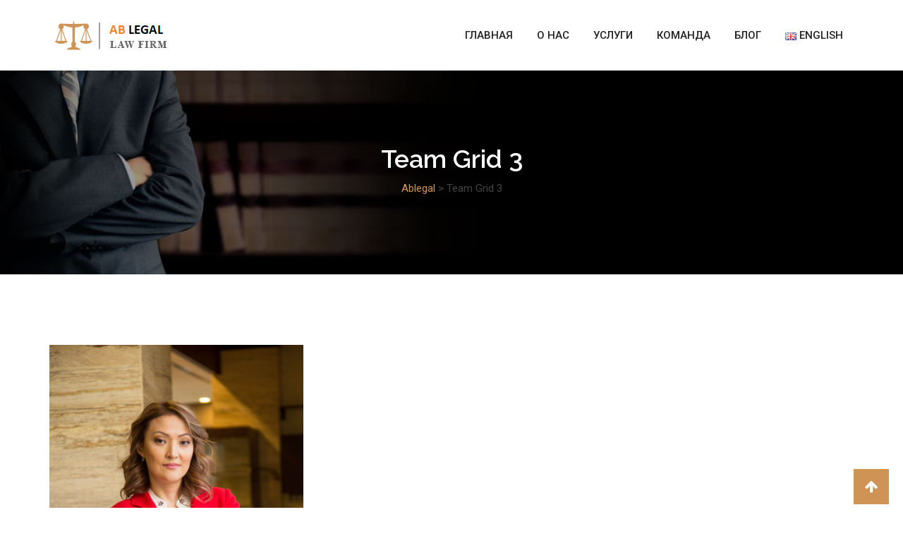

--- FILE ---
content_type: text/html; charset=UTF-8
request_url: https://ablegal.kz/team-grid-3/
body_size: 19582
content:
<!doctype html>
<html lang="ru-RU">
<head>
	<meta charset="UTF-8">
	<meta name="viewport" content="width=device-width, initial-scale=1.0">
	<link rel="profile" href="https://gmpg.org/xfn/11" />
	<title>Team Grid 3 &#8211; Ablegal</title>
<meta name='robots' content='max-image-preview:large' />
<noscript><style>#preloader{display:none;}</style></noscript><link rel='dns-prefetch' href='//fonts.googleapis.com' />
<link rel='dns-prefetch' href='//s.w.org' />
<link rel='preconnect' href='https://fonts.gstatic.com' crossorigin />
<link rel="alternate" type="application/rss+xml" title="Ablegal &raquo; Лента" href="https://ablegal.kz/feed/" />
<link rel="alternate" type="application/rss+xml" title="Ablegal &raquo; Лента комментариев" href="https://ablegal.kz/comments/feed/" />
<script type="text/javascript">
window._wpemojiSettings = {"baseUrl":"https:\/\/s.w.org\/images\/core\/emoji\/14.0.0\/72x72\/","ext":".png","svgUrl":"https:\/\/s.w.org\/images\/core\/emoji\/14.0.0\/svg\/","svgExt":".svg","source":{"concatemoji":"https:\/\/ablegal.kz\/wp-includes\/js\/wp-emoji-release.min.js?ver=6.0.11"}};
/*! This file is auto-generated */
!function(e,a,t){var n,r,o,i=a.createElement("canvas"),p=i.getContext&&i.getContext("2d");function s(e,t){var a=String.fromCharCode,e=(p.clearRect(0,0,i.width,i.height),p.fillText(a.apply(this,e),0,0),i.toDataURL());return p.clearRect(0,0,i.width,i.height),p.fillText(a.apply(this,t),0,0),e===i.toDataURL()}function c(e){var t=a.createElement("script");t.src=e,t.defer=t.type="text/javascript",a.getElementsByTagName("head")[0].appendChild(t)}for(o=Array("flag","emoji"),t.supports={everything:!0,everythingExceptFlag:!0},r=0;r<o.length;r++)t.supports[o[r]]=function(e){if(!p||!p.fillText)return!1;switch(p.textBaseline="top",p.font="600 32px Arial",e){case"flag":return s([127987,65039,8205,9895,65039],[127987,65039,8203,9895,65039])?!1:!s([55356,56826,55356,56819],[55356,56826,8203,55356,56819])&&!s([55356,57332,56128,56423,56128,56418,56128,56421,56128,56430,56128,56423,56128,56447],[55356,57332,8203,56128,56423,8203,56128,56418,8203,56128,56421,8203,56128,56430,8203,56128,56423,8203,56128,56447]);case"emoji":return!s([129777,127995,8205,129778,127999],[129777,127995,8203,129778,127999])}return!1}(o[r]),t.supports.everything=t.supports.everything&&t.supports[o[r]],"flag"!==o[r]&&(t.supports.everythingExceptFlag=t.supports.everythingExceptFlag&&t.supports[o[r]]);t.supports.everythingExceptFlag=t.supports.everythingExceptFlag&&!t.supports.flag,t.DOMReady=!1,t.readyCallback=function(){t.DOMReady=!0},t.supports.everything||(n=function(){t.readyCallback()},a.addEventListener?(a.addEventListener("DOMContentLoaded",n,!1),e.addEventListener("load",n,!1)):(e.attachEvent("onload",n),a.attachEvent("onreadystatechange",function(){"complete"===a.readyState&&t.readyCallback()})),(e=t.source||{}).concatemoji?c(e.concatemoji):e.wpemoji&&e.twemoji&&(c(e.twemoji),c(e.wpemoji)))}(window,document,window._wpemojiSettings);
</script>
<style type="text/css">
img.wp-smiley,
img.emoji {
	display: inline !important;
	border: none !important;
	box-shadow: none !important;
	height: 1em !important;
	width: 1em !important;
	margin: 0 0.07em !important;
	vertical-align: -0.1em !important;
	background: none !important;
	padding: 0 !important;
}
</style>
	<link rel='stylesheet' id='layerslider-css'  href='https://ablegal.kz/wp-content/plugins/LayerSlider/static/layerslider/css/layerslider.css?ver=6.8.4' type='text/css' media='all' />
<link rel='stylesheet' id='wp-block-library-css'  href='https://ablegal.kz/wp-includes/css/dist/block-library/style.min.css?ver=6.0.11' type='text/css' media='all' />
<style id='wp-block-library-theme-inline-css' type='text/css'>
.wp-block-audio figcaption{color:#555;font-size:13px;text-align:center}.is-dark-theme .wp-block-audio figcaption{color:hsla(0,0%,100%,.65)}.wp-block-code{border:1px solid #ccc;border-radius:4px;font-family:Menlo,Consolas,monaco,monospace;padding:.8em 1em}.wp-block-embed figcaption{color:#555;font-size:13px;text-align:center}.is-dark-theme .wp-block-embed figcaption{color:hsla(0,0%,100%,.65)}.blocks-gallery-caption{color:#555;font-size:13px;text-align:center}.is-dark-theme .blocks-gallery-caption{color:hsla(0,0%,100%,.65)}.wp-block-image figcaption{color:#555;font-size:13px;text-align:center}.is-dark-theme .wp-block-image figcaption{color:hsla(0,0%,100%,.65)}.wp-block-pullquote{border-top:4px solid;border-bottom:4px solid;margin-bottom:1.75em;color:currentColor}.wp-block-pullquote__citation,.wp-block-pullquote cite,.wp-block-pullquote footer{color:currentColor;text-transform:uppercase;font-size:.8125em;font-style:normal}.wp-block-quote{border-left:.25em solid;margin:0 0 1.75em;padding-left:1em}.wp-block-quote cite,.wp-block-quote footer{color:currentColor;font-size:.8125em;position:relative;font-style:normal}.wp-block-quote.has-text-align-right{border-left:none;border-right:.25em solid;padding-left:0;padding-right:1em}.wp-block-quote.has-text-align-center{border:none;padding-left:0}.wp-block-quote.is-large,.wp-block-quote.is-style-large,.wp-block-quote.is-style-plain{border:none}.wp-block-search .wp-block-search__label{font-weight:700}:where(.wp-block-group.has-background){padding:1.25em 2.375em}.wp-block-separator.has-css-opacity{opacity:.4}.wp-block-separator{border:none;border-bottom:2px solid;margin-left:auto;margin-right:auto}.wp-block-separator.has-alpha-channel-opacity{opacity:1}.wp-block-separator:not(.is-style-wide):not(.is-style-dots){width:100px}.wp-block-separator.has-background:not(.is-style-dots){border-bottom:none;height:1px}.wp-block-separator.has-background:not(.is-style-wide):not(.is-style-dots){height:2px}.wp-block-table thead{border-bottom:3px solid}.wp-block-table tfoot{border-top:3px solid}.wp-block-table td,.wp-block-table th{padding:.5em;border:1px solid;word-break:normal}.wp-block-table figcaption{color:#555;font-size:13px;text-align:center}.is-dark-theme .wp-block-table figcaption{color:hsla(0,0%,100%,.65)}.wp-block-video figcaption{color:#555;font-size:13px;text-align:center}.is-dark-theme .wp-block-video figcaption{color:hsla(0,0%,100%,.65)}.wp-block-template-part.has-background{padding:1.25em 2.375em;margin-top:0;margin-bottom:0}
</style>
<link rel='stylesheet' id='wc-blocks-vendors-style-css'  href='https://ablegal.kz/wp-content/plugins/woocommerce/packages/woocommerce-blocks/build/wc-blocks-vendors-style.css?ver=8.5.1' type='text/css' media='all' />
<link rel='stylesheet' id='wc-blocks-style-css'  href='https://ablegal.kz/wp-content/plugins/woocommerce/packages/woocommerce-blocks/build/wc-blocks-style.css?ver=8.5.1' type='text/css' media='all' />
<style id='global-styles-inline-css' type='text/css'>
body{--wp--preset--color--black: #000000;--wp--preset--color--cyan-bluish-gray: #abb8c3;--wp--preset--color--white: #ffffff;--wp--preset--color--pale-pink: #f78da7;--wp--preset--color--vivid-red: #cf2e2e;--wp--preset--color--luminous-vivid-orange: #ff6900;--wp--preset--color--luminous-vivid-amber: #fcb900;--wp--preset--color--light-green-cyan: #7bdcb5;--wp--preset--color--vivid-green-cyan: #00d084;--wp--preset--color--pale-cyan-blue: #8ed1fc;--wp--preset--color--vivid-cyan-blue: #0693e3;--wp--preset--color--vivid-purple: #9b51e0;--wp--preset--color--strong-magenta: #a156b4;--wp--preset--color--light-grayish-magenta: #d0a5db;--wp--preset--color--very-light-gray: #eee;--wp--preset--color--very-dark-gray: #444;--wp--preset--gradient--vivid-cyan-blue-to-vivid-purple: linear-gradient(135deg,rgba(6,147,227,1) 0%,rgb(155,81,224) 100%);--wp--preset--gradient--light-green-cyan-to-vivid-green-cyan: linear-gradient(135deg,rgb(122,220,180) 0%,rgb(0,208,130) 100%);--wp--preset--gradient--luminous-vivid-amber-to-luminous-vivid-orange: linear-gradient(135deg,rgba(252,185,0,1) 0%,rgba(255,105,0,1) 100%);--wp--preset--gradient--luminous-vivid-orange-to-vivid-red: linear-gradient(135deg,rgba(255,105,0,1) 0%,rgb(207,46,46) 100%);--wp--preset--gradient--very-light-gray-to-cyan-bluish-gray: linear-gradient(135deg,rgb(238,238,238) 0%,rgb(169,184,195) 100%);--wp--preset--gradient--cool-to-warm-spectrum: linear-gradient(135deg,rgb(74,234,220) 0%,rgb(151,120,209) 20%,rgb(207,42,186) 40%,rgb(238,44,130) 60%,rgb(251,105,98) 80%,rgb(254,248,76) 100%);--wp--preset--gradient--blush-light-purple: linear-gradient(135deg,rgb(255,206,236) 0%,rgb(152,150,240) 100%);--wp--preset--gradient--blush-bordeaux: linear-gradient(135deg,rgb(254,205,165) 0%,rgb(254,45,45) 50%,rgb(107,0,62) 100%);--wp--preset--gradient--luminous-dusk: linear-gradient(135deg,rgb(255,203,112) 0%,rgb(199,81,192) 50%,rgb(65,88,208) 100%);--wp--preset--gradient--pale-ocean: linear-gradient(135deg,rgb(255,245,203) 0%,rgb(182,227,212) 50%,rgb(51,167,181) 100%);--wp--preset--gradient--electric-grass: linear-gradient(135deg,rgb(202,248,128) 0%,rgb(113,206,126) 100%);--wp--preset--gradient--midnight: linear-gradient(135deg,rgb(2,3,129) 0%,rgb(40,116,252) 100%);--wp--preset--duotone--dark-grayscale: url('#wp-duotone-dark-grayscale');--wp--preset--duotone--grayscale: url('#wp-duotone-grayscale');--wp--preset--duotone--purple-yellow: url('#wp-duotone-purple-yellow');--wp--preset--duotone--blue-red: url('#wp-duotone-blue-red');--wp--preset--duotone--midnight: url('#wp-duotone-midnight');--wp--preset--duotone--magenta-yellow: url('#wp-duotone-magenta-yellow');--wp--preset--duotone--purple-green: url('#wp-duotone-purple-green');--wp--preset--duotone--blue-orange: url('#wp-duotone-blue-orange');--wp--preset--font-size--small: 12px;--wp--preset--font-size--medium: 20px;--wp--preset--font-size--large: 36px;--wp--preset--font-size--x-large: 42px;--wp--preset--font-size--normal: 16px;--wp--preset--font-size--huge: 50px;}.has-black-color{color: var(--wp--preset--color--black) !important;}.has-cyan-bluish-gray-color{color: var(--wp--preset--color--cyan-bluish-gray) !important;}.has-white-color{color: var(--wp--preset--color--white) !important;}.has-pale-pink-color{color: var(--wp--preset--color--pale-pink) !important;}.has-vivid-red-color{color: var(--wp--preset--color--vivid-red) !important;}.has-luminous-vivid-orange-color{color: var(--wp--preset--color--luminous-vivid-orange) !important;}.has-luminous-vivid-amber-color{color: var(--wp--preset--color--luminous-vivid-amber) !important;}.has-light-green-cyan-color{color: var(--wp--preset--color--light-green-cyan) !important;}.has-vivid-green-cyan-color{color: var(--wp--preset--color--vivid-green-cyan) !important;}.has-pale-cyan-blue-color{color: var(--wp--preset--color--pale-cyan-blue) !important;}.has-vivid-cyan-blue-color{color: var(--wp--preset--color--vivid-cyan-blue) !important;}.has-vivid-purple-color{color: var(--wp--preset--color--vivid-purple) !important;}.has-black-background-color{background-color: var(--wp--preset--color--black) !important;}.has-cyan-bluish-gray-background-color{background-color: var(--wp--preset--color--cyan-bluish-gray) !important;}.has-white-background-color{background-color: var(--wp--preset--color--white) !important;}.has-pale-pink-background-color{background-color: var(--wp--preset--color--pale-pink) !important;}.has-vivid-red-background-color{background-color: var(--wp--preset--color--vivid-red) !important;}.has-luminous-vivid-orange-background-color{background-color: var(--wp--preset--color--luminous-vivid-orange) !important;}.has-luminous-vivid-amber-background-color{background-color: var(--wp--preset--color--luminous-vivid-amber) !important;}.has-light-green-cyan-background-color{background-color: var(--wp--preset--color--light-green-cyan) !important;}.has-vivid-green-cyan-background-color{background-color: var(--wp--preset--color--vivid-green-cyan) !important;}.has-pale-cyan-blue-background-color{background-color: var(--wp--preset--color--pale-cyan-blue) !important;}.has-vivid-cyan-blue-background-color{background-color: var(--wp--preset--color--vivid-cyan-blue) !important;}.has-vivid-purple-background-color{background-color: var(--wp--preset--color--vivid-purple) !important;}.has-black-border-color{border-color: var(--wp--preset--color--black) !important;}.has-cyan-bluish-gray-border-color{border-color: var(--wp--preset--color--cyan-bluish-gray) !important;}.has-white-border-color{border-color: var(--wp--preset--color--white) !important;}.has-pale-pink-border-color{border-color: var(--wp--preset--color--pale-pink) !important;}.has-vivid-red-border-color{border-color: var(--wp--preset--color--vivid-red) !important;}.has-luminous-vivid-orange-border-color{border-color: var(--wp--preset--color--luminous-vivid-orange) !important;}.has-luminous-vivid-amber-border-color{border-color: var(--wp--preset--color--luminous-vivid-amber) !important;}.has-light-green-cyan-border-color{border-color: var(--wp--preset--color--light-green-cyan) !important;}.has-vivid-green-cyan-border-color{border-color: var(--wp--preset--color--vivid-green-cyan) !important;}.has-pale-cyan-blue-border-color{border-color: var(--wp--preset--color--pale-cyan-blue) !important;}.has-vivid-cyan-blue-border-color{border-color: var(--wp--preset--color--vivid-cyan-blue) !important;}.has-vivid-purple-border-color{border-color: var(--wp--preset--color--vivid-purple) !important;}.has-vivid-cyan-blue-to-vivid-purple-gradient-background{background: var(--wp--preset--gradient--vivid-cyan-blue-to-vivid-purple) !important;}.has-light-green-cyan-to-vivid-green-cyan-gradient-background{background: var(--wp--preset--gradient--light-green-cyan-to-vivid-green-cyan) !important;}.has-luminous-vivid-amber-to-luminous-vivid-orange-gradient-background{background: var(--wp--preset--gradient--luminous-vivid-amber-to-luminous-vivid-orange) !important;}.has-luminous-vivid-orange-to-vivid-red-gradient-background{background: var(--wp--preset--gradient--luminous-vivid-orange-to-vivid-red) !important;}.has-very-light-gray-to-cyan-bluish-gray-gradient-background{background: var(--wp--preset--gradient--very-light-gray-to-cyan-bluish-gray) !important;}.has-cool-to-warm-spectrum-gradient-background{background: var(--wp--preset--gradient--cool-to-warm-spectrum) !important;}.has-blush-light-purple-gradient-background{background: var(--wp--preset--gradient--blush-light-purple) !important;}.has-blush-bordeaux-gradient-background{background: var(--wp--preset--gradient--blush-bordeaux) !important;}.has-luminous-dusk-gradient-background{background: var(--wp--preset--gradient--luminous-dusk) !important;}.has-pale-ocean-gradient-background{background: var(--wp--preset--gradient--pale-ocean) !important;}.has-electric-grass-gradient-background{background: var(--wp--preset--gradient--electric-grass) !important;}.has-midnight-gradient-background{background: var(--wp--preset--gradient--midnight) !important;}.has-small-font-size{font-size: var(--wp--preset--font-size--small) !important;}.has-medium-font-size{font-size: var(--wp--preset--font-size--medium) !important;}.has-large-font-size{font-size: var(--wp--preset--font-size--large) !important;}.has-x-large-font-size{font-size: var(--wp--preset--font-size--x-large) !important;}
</style>
<style id='extendify-gutenberg-patterns-and-templates-utilities-inline-css' type='text/css'>
.ext-absolute{position:absolute!important}.ext-relative{position:relative!important}.ext-top-base{top:var(--wp--style--block-gap,1.75rem)!important}.ext-top-lg{top:var(--extendify--spacing--large,3rem)!important}.ext--top-base{top:calc(var(--wp--style--block-gap, 1.75rem)*-1)!important}.ext--top-lg{top:calc(var(--extendify--spacing--large, 3rem)*-1)!important}.ext-right-base{right:var(--wp--style--block-gap,1.75rem)!important}.ext-right-lg{right:var(--extendify--spacing--large,3rem)!important}.ext--right-base{right:calc(var(--wp--style--block-gap, 1.75rem)*-1)!important}.ext--right-lg{right:calc(var(--extendify--spacing--large, 3rem)*-1)!important}.ext-bottom-base{bottom:var(--wp--style--block-gap,1.75rem)!important}.ext-bottom-lg{bottom:var(--extendify--spacing--large,3rem)!important}.ext--bottom-base{bottom:calc(var(--wp--style--block-gap, 1.75rem)*-1)!important}.ext--bottom-lg{bottom:calc(var(--extendify--spacing--large, 3rem)*-1)!important}.ext-left-base{left:var(--wp--style--block-gap,1.75rem)!important}.ext-left-lg{left:var(--extendify--spacing--large,3rem)!important}.ext--left-base{left:calc(var(--wp--style--block-gap, 1.75rem)*-1)!important}.ext--left-lg{left:calc(var(--extendify--spacing--large, 3rem)*-1)!important}.ext-order-1{order:1!important}.ext-order-2{order:2!important}.ext-col-auto{grid-column:auto!important}.ext-col-span-1{grid-column:span 1/span 1!important}.ext-col-span-2{grid-column:span 2/span 2!important}.ext-col-span-3{grid-column:span 3/span 3!important}.ext-col-span-4{grid-column:span 4/span 4!important}.ext-col-span-5{grid-column:span 5/span 5!important}.ext-col-span-6{grid-column:span 6/span 6!important}.ext-col-span-7{grid-column:span 7/span 7!important}.ext-col-span-8{grid-column:span 8/span 8!important}.ext-col-span-9{grid-column:span 9/span 9!important}.ext-col-span-10{grid-column:span 10/span 10!important}.ext-col-span-11{grid-column:span 11/span 11!important}.ext-col-span-12{grid-column:span 12/span 12!important}.ext-col-span-full{grid-column:1/-1!important}.ext-col-start-1{grid-column-start:1!important}.ext-col-start-2{grid-column-start:2!important}.ext-col-start-3{grid-column-start:3!important}.ext-col-start-4{grid-column-start:4!important}.ext-col-start-5{grid-column-start:5!important}.ext-col-start-6{grid-column-start:6!important}.ext-col-start-7{grid-column-start:7!important}.ext-col-start-8{grid-column-start:8!important}.ext-col-start-9{grid-column-start:9!important}.ext-col-start-10{grid-column-start:10!important}.ext-col-start-11{grid-column-start:11!important}.ext-col-start-12{grid-column-start:12!important}.ext-col-start-13{grid-column-start:13!important}.ext-col-start-auto{grid-column-start:auto!important}.ext-col-end-1{grid-column-end:1!important}.ext-col-end-2{grid-column-end:2!important}.ext-col-end-3{grid-column-end:3!important}.ext-col-end-4{grid-column-end:4!important}.ext-col-end-5{grid-column-end:5!important}.ext-col-end-6{grid-column-end:6!important}.ext-col-end-7{grid-column-end:7!important}.ext-col-end-8{grid-column-end:8!important}.ext-col-end-9{grid-column-end:9!important}.ext-col-end-10{grid-column-end:10!important}.ext-col-end-11{grid-column-end:11!important}.ext-col-end-12{grid-column-end:12!important}.ext-col-end-13{grid-column-end:13!important}.ext-col-end-auto{grid-column-end:auto!important}.ext-row-auto{grid-row:auto!important}.ext-row-span-1{grid-row:span 1/span 1!important}.ext-row-span-2{grid-row:span 2/span 2!important}.ext-row-span-3{grid-row:span 3/span 3!important}.ext-row-span-4{grid-row:span 4/span 4!important}.ext-row-span-5{grid-row:span 5/span 5!important}.ext-row-span-6{grid-row:span 6/span 6!important}.ext-row-span-full{grid-row:1/-1!important}.ext-row-start-1{grid-row-start:1!important}.ext-row-start-2{grid-row-start:2!important}.ext-row-start-3{grid-row-start:3!important}.ext-row-start-4{grid-row-start:4!important}.ext-row-start-5{grid-row-start:5!important}.ext-row-start-6{grid-row-start:6!important}.ext-row-start-7{grid-row-start:7!important}.ext-row-start-auto{grid-row-start:auto!important}.ext-row-end-1{grid-row-end:1!important}.ext-row-end-2{grid-row-end:2!important}.ext-row-end-3{grid-row-end:3!important}.ext-row-end-4{grid-row-end:4!important}.ext-row-end-5{grid-row-end:5!important}.ext-row-end-6{grid-row-end:6!important}.ext-row-end-7{grid-row-end:7!important}.ext-row-end-auto{grid-row-end:auto!important}.ext-m-0:not([style*=margin]){margin:0!important}.ext-m-auto:not([style*=margin]){margin:auto!important}.ext-m-base:not([style*=margin]){margin:var(--wp--style--block-gap,1.75rem)!important}.ext-m-lg:not([style*=margin]){margin:var(--extendify--spacing--large,3rem)!important}.ext--m-base:not([style*=margin]){margin:calc(var(--wp--style--block-gap, 1.75rem)*-1)!important}.ext--m-lg:not([style*=margin]){margin:calc(var(--extendify--spacing--large, 3rem)*-1)!important}.ext-mx-0:not([style*=margin]){margin-left:0!important;margin-right:0!important}.ext-mx-auto:not([style*=margin]){margin-left:auto!important;margin-right:auto!important}.ext-mx-base:not([style*=margin]){margin-left:var(--wp--style--block-gap,1.75rem)!important;margin-right:var(--wp--style--block-gap,1.75rem)!important}.ext-mx-lg:not([style*=margin]){margin-left:var(--extendify--spacing--large,3rem)!important;margin-right:var(--extendify--spacing--large,3rem)!important}.ext--mx-base:not([style*=margin]){margin-left:calc(var(--wp--style--block-gap, 1.75rem)*-1)!important;margin-right:calc(var(--wp--style--block-gap, 1.75rem)*-1)!important}.ext--mx-lg:not([style*=margin]){margin-left:calc(var(--extendify--spacing--large, 3rem)*-1)!important;margin-right:calc(var(--extendify--spacing--large, 3rem)*-1)!important}.ext-my-0:not([style*=margin]){margin-bottom:0!important;margin-top:0!important}.ext-my-auto:not([style*=margin]){margin-bottom:auto!important;margin-top:auto!important}.ext-my-base:not([style*=margin]){margin-bottom:var(--wp--style--block-gap,1.75rem)!important;margin-top:var(--wp--style--block-gap,1.75rem)!important}.ext-my-lg:not([style*=margin]){margin-bottom:var(--extendify--spacing--large,3rem)!important;margin-top:var(--extendify--spacing--large,3rem)!important}.ext--my-base:not([style*=margin]){margin-bottom:calc(var(--wp--style--block-gap, 1.75rem)*-1)!important;margin-top:calc(var(--wp--style--block-gap, 1.75rem)*-1)!important}.ext--my-lg:not([style*=margin]){margin-bottom:calc(var(--extendify--spacing--large, 3rem)*-1)!important;margin-top:calc(var(--extendify--spacing--large, 3rem)*-1)!important}.ext-mt-0:not([style*=margin]){margin-top:0!important}.ext-mt-auto:not([style*=margin]){margin-top:auto!important}.ext-mt-base:not([style*=margin]){margin-top:var(--wp--style--block-gap,1.75rem)!important}.ext-mt-lg:not([style*=margin]){margin-top:var(--extendify--spacing--large,3rem)!important}.ext--mt-base:not([style*=margin]){margin-top:calc(var(--wp--style--block-gap, 1.75rem)*-1)!important}.ext--mt-lg:not([style*=margin]){margin-top:calc(var(--extendify--spacing--large, 3rem)*-1)!important}.ext-mr-0:not([style*=margin]){margin-right:0!important}.ext-mr-auto:not([style*=margin]){margin-right:auto!important}.ext-mr-base:not([style*=margin]){margin-right:var(--wp--style--block-gap,1.75rem)!important}.ext-mr-lg:not([style*=margin]){margin-right:var(--extendify--spacing--large,3rem)!important}.ext--mr-base:not([style*=margin]){margin-right:calc(var(--wp--style--block-gap, 1.75rem)*-1)!important}.ext--mr-lg:not([style*=margin]){margin-right:calc(var(--extendify--spacing--large, 3rem)*-1)!important}.ext-mb-0:not([style*=margin]){margin-bottom:0!important}.ext-mb-auto:not([style*=margin]){margin-bottom:auto!important}.ext-mb-base:not([style*=margin]){margin-bottom:var(--wp--style--block-gap,1.75rem)!important}.ext-mb-lg:not([style*=margin]){margin-bottom:var(--extendify--spacing--large,3rem)!important}.ext--mb-base:not([style*=margin]){margin-bottom:calc(var(--wp--style--block-gap, 1.75rem)*-1)!important}.ext--mb-lg:not([style*=margin]){margin-bottom:calc(var(--extendify--spacing--large, 3rem)*-1)!important}.ext-ml-0:not([style*=margin]){margin-left:0!important}.ext-ml-auto:not([style*=margin]){margin-left:auto!important}.ext-ml-base:not([style*=margin]){margin-left:var(--wp--style--block-gap,1.75rem)!important}.ext-ml-lg:not([style*=margin]){margin-left:var(--extendify--spacing--large,3rem)!important}.ext--ml-base:not([style*=margin]){margin-left:calc(var(--wp--style--block-gap, 1.75rem)*-1)!important}.ext--ml-lg:not([style*=margin]){margin-left:calc(var(--extendify--spacing--large, 3rem)*-1)!important}.ext-block{display:block!important}.ext-inline-block{display:inline-block!important}.ext-inline{display:inline!important}.ext-flex{display:flex!important}.ext-inline-flex{display:inline-flex!important}.ext-grid{display:grid!important}.ext-inline-grid{display:inline-grid!important}.ext-hidden{display:none!important}.ext-w-auto{width:auto!important}.ext-w-full{width:100%!important}.ext-max-w-full{max-width:100%!important}.ext-flex-1{flex:1 1 0%!important}.ext-flex-auto{flex:1 1 auto!important}.ext-flex-initial{flex:0 1 auto!important}.ext-flex-none{flex:none!important}.ext-flex-shrink-0{flex-shrink:0!important}.ext-flex-shrink{flex-shrink:1!important}.ext-flex-grow-0{flex-grow:0!important}.ext-flex-grow{flex-grow:1!important}.ext-list-none{list-style-type:none!important}.ext-grid-cols-1{grid-template-columns:repeat(1,minmax(0,1fr))!important}.ext-grid-cols-2{grid-template-columns:repeat(2,minmax(0,1fr))!important}.ext-grid-cols-3{grid-template-columns:repeat(3,minmax(0,1fr))!important}.ext-grid-cols-4{grid-template-columns:repeat(4,minmax(0,1fr))!important}.ext-grid-cols-5{grid-template-columns:repeat(5,minmax(0,1fr))!important}.ext-grid-cols-6{grid-template-columns:repeat(6,minmax(0,1fr))!important}.ext-grid-cols-7{grid-template-columns:repeat(7,minmax(0,1fr))!important}.ext-grid-cols-8{grid-template-columns:repeat(8,minmax(0,1fr))!important}.ext-grid-cols-9{grid-template-columns:repeat(9,minmax(0,1fr))!important}.ext-grid-cols-10{grid-template-columns:repeat(10,minmax(0,1fr))!important}.ext-grid-cols-11{grid-template-columns:repeat(11,minmax(0,1fr))!important}.ext-grid-cols-12{grid-template-columns:repeat(12,minmax(0,1fr))!important}.ext-grid-cols-none{grid-template-columns:none!important}.ext-grid-rows-1{grid-template-rows:repeat(1,minmax(0,1fr))!important}.ext-grid-rows-2{grid-template-rows:repeat(2,minmax(0,1fr))!important}.ext-grid-rows-3{grid-template-rows:repeat(3,minmax(0,1fr))!important}.ext-grid-rows-4{grid-template-rows:repeat(4,minmax(0,1fr))!important}.ext-grid-rows-5{grid-template-rows:repeat(5,minmax(0,1fr))!important}.ext-grid-rows-6{grid-template-rows:repeat(6,minmax(0,1fr))!important}.ext-grid-rows-none{grid-template-rows:none!important}.ext-flex-row{flex-direction:row!important}.ext-flex-row-reverse{flex-direction:row-reverse!important}.ext-flex-col{flex-direction:column!important}.ext-flex-col-reverse{flex-direction:column-reverse!important}.ext-flex-wrap{flex-wrap:wrap!important}.ext-flex-wrap-reverse{flex-wrap:wrap-reverse!important}.ext-flex-nowrap{flex-wrap:nowrap!important}.ext-items-start{align-items:flex-start!important}.ext-items-end{align-items:flex-end!important}.ext-items-center{align-items:center!important}.ext-items-baseline{align-items:baseline!important}.ext-items-stretch{align-items:stretch!important}.ext-justify-start{justify-content:flex-start!important}.ext-justify-end{justify-content:flex-end!important}.ext-justify-center{justify-content:center!important}.ext-justify-between{justify-content:space-between!important}.ext-justify-around{justify-content:space-around!important}.ext-justify-evenly{justify-content:space-evenly!important}.ext-justify-items-start{justify-items:start!important}.ext-justify-items-end{justify-items:end!important}.ext-justify-items-center{justify-items:center!important}.ext-justify-items-stretch{justify-items:stretch!important}.ext-gap-0{gap:0!important}.ext-gap-base{gap:var(--wp--style--block-gap,1.75rem)!important}.ext-gap-lg{gap:var(--extendify--spacing--large,3rem)!important}.ext-gap-x-0{-moz-column-gap:0!important;column-gap:0!important}.ext-gap-x-base{-moz-column-gap:var(--wp--style--block-gap,1.75rem)!important;column-gap:var(--wp--style--block-gap,1.75rem)!important}.ext-gap-x-lg{-moz-column-gap:var(--extendify--spacing--large,3rem)!important;column-gap:var(--extendify--spacing--large,3rem)!important}.ext-gap-y-0{row-gap:0!important}.ext-gap-y-base{row-gap:var(--wp--style--block-gap,1.75rem)!important}.ext-gap-y-lg{row-gap:var(--extendify--spacing--large,3rem)!important}.ext-justify-self-auto{justify-self:auto!important}.ext-justify-self-start{justify-self:start!important}.ext-justify-self-end{justify-self:end!important}.ext-justify-self-center{justify-self:center!important}.ext-justify-self-stretch{justify-self:stretch!important}.ext-rounded-none{border-radius:0!important}.ext-rounded-full{border-radius:9999px!important}.ext-rounded-t-none{border-top-left-radius:0!important;border-top-right-radius:0!important}.ext-rounded-t-full{border-top-left-radius:9999px!important;border-top-right-radius:9999px!important}.ext-rounded-r-none{border-bottom-right-radius:0!important;border-top-right-radius:0!important}.ext-rounded-r-full{border-bottom-right-radius:9999px!important;border-top-right-radius:9999px!important}.ext-rounded-b-none{border-bottom-left-radius:0!important;border-bottom-right-radius:0!important}.ext-rounded-b-full{border-bottom-left-radius:9999px!important;border-bottom-right-radius:9999px!important}.ext-rounded-l-none{border-bottom-left-radius:0!important;border-top-left-radius:0!important}.ext-rounded-l-full{border-bottom-left-radius:9999px!important;border-top-left-radius:9999px!important}.ext-rounded-tl-none{border-top-left-radius:0!important}.ext-rounded-tl-full{border-top-left-radius:9999px!important}.ext-rounded-tr-none{border-top-right-radius:0!important}.ext-rounded-tr-full{border-top-right-radius:9999px!important}.ext-rounded-br-none{border-bottom-right-radius:0!important}.ext-rounded-br-full{border-bottom-right-radius:9999px!important}.ext-rounded-bl-none{border-bottom-left-radius:0!important}.ext-rounded-bl-full{border-bottom-left-radius:9999px!important}.ext-border-0{border-width:0!important}.ext-border-t-0{border-top-width:0!important}.ext-border-r-0{border-right-width:0!important}.ext-border-b-0{border-bottom-width:0!important}.ext-border-l-0{border-left-width:0!important}.ext-p-0:not([style*=padding]){padding:0!important}.ext-p-base:not([style*=padding]){padding:var(--wp--style--block-gap,1.75rem)!important}.ext-p-lg:not([style*=padding]){padding:var(--extendify--spacing--large,3rem)!important}.ext-px-0:not([style*=padding]){padding-left:0!important;padding-right:0!important}.ext-px-base:not([style*=padding]){padding-left:var(--wp--style--block-gap,1.75rem)!important;padding-right:var(--wp--style--block-gap,1.75rem)!important}.ext-px-lg:not([style*=padding]){padding-left:var(--extendify--spacing--large,3rem)!important;padding-right:var(--extendify--spacing--large,3rem)!important}.ext-py-0:not([style*=padding]){padding-bottom:0!important;padding-top:0!important}.ext-py-base:not([style*=padding]){padding-bottom:var(--wp--style--block-gap,1.75rem)!important;padding-top:var(--wp--style--block-gap,1.75rem)!important}.ext-py-lg:not([style*=padding]){padding-bottom:var(--extendify--spacing--large,3rem)!important;padding-top:var(--extendify--spacing--large,3rem)!important}.ext-pt-0:not([style*=padding]){padding-top:0!important}.ext-pt-base:not([style*=padding]){padding-top:var(--wp--style--block-gap,1.75rem)!important}.ext-pt-lg:not([style*=padding]){padding-top:var(--extendify--spacing--large,3rem)!important}.ext-pr-0:not([style*=padding]){padding-right:0!important}.ext-pr-base:not([style*=padding]){padding-right:var(--wp--style--block-gap,1.75rem)!important}.ext-pr-lg:not([style*=padding]){padding-right:var(--extendify--spacing--large,3rem)!important}.ext-pb-0:not([style*=padding]){padding-bottom:0!important}.ext-pb-base:not([style*=padding]){padding-bottom:var(--wp--style--block-gap,1.75rem)!important}.ext-pb-lg:not([style*=padding]){padding-bottom:var(--extendify--spacing--large,3rem)!important}.ext-pl-0:not([style*=padding]){padding-left:0!important}.ext-pl-base:not([style*=padding]){padding-left:var(--wp--style--block-gap,1.75rem)!important}.ext-pl-lg:not([style*=padding]){padding-left:var(--extendify--spacing--large,3rem)!important}.ext-text-left{text-align:left!important}.ext-text-center{text-align:center!important}.ext-text-right{text-align:right!important}.ext-leading-none{line-height:1!important}.ext-leading-tight{line-height:1.25!important}.ext-leading-snug{line-height:1.375!important}.ext-leading-normal{line-height:1.5!important}.ext-leading-relaxed{line-height:1.625!important}.ext-leading-loose{line-height:2!important}.ext-aspect-square img{aspect-ratio:1/1;-o-object-fit:cover;object-fit:cover}.ext-aspect-landscape img{aspect-ratio:4/3;-o-object-fit:cover;object-fit:cover}.ext-aspect-landscape-wide img{aspect-ratio:16/9;-o-object-fit:cover;object-fit:cover}.ext-aspect-portrait img{aspect-ratio:3/4;-o-object-fit:cover;object-fit:cover}.ext-aspect-landscape .components-resizable-box__container,.ext-aspect-landscape-wide .components-resizable-box__container,.ext-aspect-portrait .components-resizable-box__container,.ext-aspect-square .components-resizable-box__container{height:auto!important}.clip-path--rhombus img{-webkit-clip-path:polygon(15% 6%,80% 29%,84% 93%,23% 69%);clip-path:polygon(15% 6%,80% 29%,84% 93%,23% 69%)}.clip-path--diamond img{-webkit-clip-path:polygon(5% 29%,60% 2%,91% 64%,36% 89%);clip-path:polygon(5% 29%,60% 2%,91% 64%,36% 89%)}.clip-path--rhombus-alt img{-webkit-clip-path:polygon(14% 9%,85% 24%,91% 89%,19% 76%);clip-path:polygon(14% 9%,85% 24%,91% 89%,19% 76%)}.wp-block-columns[class*=fullwidth-cols]{margin-bottom:unset}.wp-block-column.editor\:pointer-events-none{margin-bottom:0!important;margin-top:0!important}.is-root-container.block-editor-block-list__layout>[data-align=full]:not(:first-of-type)>.wp-block-column.editor\:pointer-events-none,.is-root-container.block-editor-block-list__layout>[data-align=wide]>.wp-block-column.editor\:pointer-events-none{margin-top:calc(var(--wp--style--block-gap, 28px)*-1)!important}.ext .wp-block-columns .wp-block-column[style*=padding]{padding-left:0!important;padding-right:0!important}.ext .wp-block-columns+.wp-block-columns:not([class*=mt-]):not([class*=my-]):not([style*=margin]){margin-top:0!important}[class*=fullwidth-cols] .wp-block-column:first-child,[class*=fullwidth-cols] .wp-block-group:first-child{margin-top:0}[class*=fullwidth-cols] .wp-block-column:last-child,[class*=fullwidth-cols] .wp-block-group:last-child{margin-bottom:0}[class*=fullwidth-cols] .wp-block-column:first-child>*,[class*=fullwidth-cols] .wp-block-column>:first-child{margin-top:0}.ext .is-not-stacked-on-mobile .wp-block-column,[class*=fullwidth-cols] .wp-block-column>:last-child{margin-bottom:0}.wp-block-columns[class*=fullwidth-cols]:not(.is-not-stacked-on-mobile)>.wp-block-column:not(:last-child){margin-bottom:var(--wp--style--block-gap,1.75rem)}@media (min-width:782px){.wp-block-columns[class*=fullwidth-cols]:not(.is-not-stacked-on-mobile)>.wp-block-column:not(:last-child){margin-bottom:0}}.wp-block-columns[class*=fullwidth-cols].is-not-stacked-on-mobile>.wp-block-column{margin-bottom:0!important}@media (min-width:600px) and (max-width:781px){.wp-block-columns[class*=fullwidth-cols]:not(.is-not-stacked-on-mobile)>.wp-block-column:nth-child(2n){margin-left:var(--wp--style--block-gap,2em)}}@media (max-width:781px){.tablet\:fullwidth-cols.wp-block-columns:not(.is-not-stacked-on-mobile){flex-wrap:wrap}.tablet\:fullwidth-cols.wp-block-columns:not(.is-not-stacked-on-mobile)>.wp-block-column,.tablet\:fullwidth-cols.wp-block-columns:not(.is-not-stacked-on-mobile)>.wp-block-column:not([style*=margin]){margin-left:0!important}.tablet\:fullwidth-cols.wp-block-columns:not(.is-not-stacked-on-mobile)>.wp-block-column{flex-basis:100%!important}}@media (max-width:1079px){.desktop\:fullwidth-cols.wp-block-columns:not(.is-not-stacked-on-mobile){flex-wrap:wrap}.desktop\:fullwidth-cols.wp-block-columns:not(.is-not-stacked-on-mobile)>.wp-block-column,.desktop\:fullwidth-cols.wp-block-columns:not(.is-not-stacked-on-mobile)>.wp-block-column:not([style*=margin]){margin-left:0!important}.desktop\:fullwidth-cols.wp-block-columns:not(.is-not-stacked-on-mobile)>.wp-block-column{flex-basis:100%!important}.desktop\:fullwidth-cols.wp-block-columns:not(.is-not-stacked-on-mobile)>.wp-block-column:not(:last-child){margin-bottom:var(--wp--style--block-gap,1.75rem)!important}}.direction-rtl{direction:rtl}.direction-ltr{direction:ltr}.is-style-inline-list{padding-left:0!important}.is-style-inline-list li{list-style-type:none!important}@media (min-width:782px){.is-style-inline-list li{display:inline!important;margin-right:var(--wp--style--block-gap,1.75rem)!important}}@media (min-width:782px){.is-style-inline-list li:first-child{margin-left:0!important}}@media (min-width:782px){.is-style-inline-list li:last-child{margin-right:0!important}}.bring-to-front{position:relative;z-index:10}.text-stroke{-webkit-text-stroke-color:var(--wp--preset--color--background)}.text-stroke,.text-stroke--primary{-webkit-text-stroke-width:var(
        --wp--custom--typography--text-stroke-width,2px
    )}.text-stroke--primary{-webkit-text-stroke-color:var(--wp--preset--color--primary)}.text-stroke--secondary{-webkit-text-stroke-width:var(
        --wp--custom--typography--text-stroke-width,2px
    );-webkit-text-stroke-color:var(--wp--preset--color--secondary)}.editor\:no-caption .block-editor-rich-text__editable{display:none!important}.editor\:no-inserter .wp-block-column:not(.is-selected)>.block-list-appender,.editor\:no-inserter .wp-block-cover__inner-container>.block-list-appender,.editor\:no-inserter .wp-block-group__inner-container>.block-list-appender,.editor\:no-inserter>.block-list-appender{display:none}.editor\:no-resize .components-resizable-box__handle,.editor\:no-resize .components-resizable-box__handle:after,.editor\:no-resize .components-resizable-box__side-handle:before{display:none;pointer-events:none}.editor\:no-resize .components-resizable-box__container{display:block}.editor\:pointer-events-none{pointer-events:none}.is-style-angled{justify-content:flex-end}.ext .is-style-angled>[class*=_inner-container],.is-style-angled{align-items:center}.is-style-angled .wp-block-cover__image-background,.is-style-angled .wp-block-cover__video-background{-webkit-clip-path:polygon(0 0,30% 0,50% 100%,0 100%);clip-path:polygon(0 0,30% 0,50% 100%,0 100%);z-index:1}@media (min-width:782px){.is-style-angled .wp-block-cover__image-background,.is-style-angled .wp-block-cover__video-background{-webkit-clip-path:polygon(0 0,55% 0,65% 100%,0 100%);clip-path:polygon(0 0,55% 0,65% 100%,0 100%)}}.has-foreground-color{color:var(--wp--preset--color--foreground,#000)!important}.has-foreground-background-color{background-color:var(--wp--preset--color--foreground,#000)!important}.has-background-color{color:var(--wp--preset--color--background,#fff)!important}.has-background-background-color{background-color:var(--wp--preset--color--background,#fff)!important}.has-primary-color{color:var(--wp--preset--color--primary,#4b5563)!important}.has-primary-background-color{background-color:var(--wp--preset--color--primary,#4b5563)!important}.has-secondary-color{color:var(--wp--preset--color--secondary,#9ca3af)!important}.has-secondary-background-color{background-color:var(--wp--preset--color--secondary,#9ca3af)!important}.ext.has-text-color h1,.ext.has-text-color h2,.ext.has-text-color h3,.ext.has-text-color h4,.ext.has-text-color h5,.ext.has-text-color h6,.ext.has-text-color p{color:currentColor}.has-white-color{color:var(--wp--preset--color--white,#fff)!important}.has-black-color{color:var(--wp--preset--color--black,#000)!important}.has-ext-foreground-background-color{background-color:var(
        --wp--preset--color--foreground,var(--wp--preset--color--black,#000)
    )!important}.has-ext-primary-background-color{background-color:var(
        --wp--preset--color--primary,var(--wp--preset--color--cyan-bluish-gray,#000)
    )!important}.wp-block-button__link.has-black-background-color{border-color:var(--wp--preset--color--black,#000)}.wp-block-button__link.has-white-background-color{border-color:var(--wp--preset--color--white,#fff)}.has-ext-small-font-size{font-size:var(--wp--preset--font-size--ext-small)!important}.has-ext-medium-font-size{font-size:var(--wp--preset--font-size--ext-medium)!important}.has-ext-large-font-size{font-size:var(--wp--preset--font-size--ext-large)!important;line-height:1.2}.has-ext-x-large-font-size{font-size:var(--wp--preset--font-size--ext-x-large)!important;line-height:1}.has-ext-xx-large-font-size{font-size:var(--wp--preset--font-size--ext-xx-large)!important;line-height:1}.has-ext-x-large-font-size:not([style*=line-height]),.has-ext-xx-large-font-size:not([style*=line-height]){line-height:1.1}.ext .wp-block-group>*{margin-bottom:0;margin-top:0}.ext .wp-block-group>*+*{margin-bottom:0}.ext .wp-block-group>*+*,.ext h2{margin-top:var(--wp--style--block-gap,1.75rem)}.ext h2{margin-bottom:var(--wp--style--block-gap,1.75rem)}.has-ext-x-large-font-size+h3,.has-ext-x-large-font-size+p{margin-top:.5rem}.ext .wp-block-buttons>.wp-block-button.wp-block-button__width-25{min-width:12rem;width:calc(25% - var(--wp--style--block-gap, .5em)*.75)}.ext .ext-grid>[class*=_inner-container]{display:grid}.ext>[class*=_inner-container]>.ext-grid:not([class*=columns]),.ext>[class*=_inner-container]>.wp-block>.ext-grid:not([class*=columns]){display:initial!important}.ext .ext-grid-cols-1>[class*=_inner-container]{grid-template-columns:repeat(1,minmax(0,1fr))!important}.ext .ext-grid-cols-2>[class*=_inner-container]{grid-template-columns:repeat(2,minmax(0,1fr))!important}.ext .ext-grid-cols-3>[class*=_inner-container]{grid-template-columns:repeat(3,minmax(0,1fr))!important}.ext .ext-grid-cols-4>[class*=_inner-container]{grid-template-columns:repeat(4,minmax(0,1fr))!important}.ext .ext-grid-cols-5>[class*=_inner-container]{grid-template-columns:repeat(5,minmax(0,1fr))!important}.ext .ext-grid-cols-6>[class*=_inner-container]{grid-template-columns:repeat(6,minmax(0,1fr))!important}.ext .ext-grid-cols-7>[class*=_inner-container]{grid-template-columns:repeat(7,minmax(0,1fr))!important}.ext .ext-grid-cols-8>[class*=_inner-container]{grid-template-columns:repeat(8,minmax(0,1fr))!important}.ext .ext-grid-cols-9>[class*=_inner-container]{grid-template-columns:repeat(9,minmax(0,1fr))!important}.ext .ext-grid-cols-10>[class*=_inner-container]{grid-template-columns:repeat(10,minmax(0,1fr))!important}.ext .ext-grid-cols-11>[class*=_inner-container]{grid-template-columns:repeat(11,minmax(0,1fr))!important}.ext .ext-grid-cols-12>[class*=_inner-container]{grid-template-columns:repeat(12,minmax(0,1fr))!important}.ext .ext-grid-cols-13>[class*=_inner-container]{grid-template-columns:repeat(13,minmax(0,1fr))!important}.ext .ext-grid-cols-none>[class*=_inner-container]{grid-template-columns:none!important}.ext .ext-grid-rows-1>[class*=_inner-container]{grid-template-rows:repeat(1,minmax(0,1fr))!important}.ext .ext-grid-rows-2>[class*=_inner-container]{grid-template-rows:repeat(2,minmax(0,1fr))!important}.ext .ext-grid-rows-3>[class*=_inner-container]{grid-template-rows:repeat(3,minmax(0,1fr))!important}.ext .ext-grid-rows-4>[class*=_inner-container]{grid-template-rows:repeat(4,minmax(0,1fr))!important}.ext .ext-grid-rows-5>[class*=_inner-container]{grid-template-rows:repeat(5,minmax(0,1fr))!important}.ext .ext-grid-rows-6>[class*=_inner-container]{grid-template-rows:repeat(6,minmax(0,1fr))!important}.ext .ext-grid-rows-none>[class*=_inner-container]{grid-template-rows:none!important}.ext .ext-items-start>[class*=_inner-container]{align-items:flex-start!important}.ext .ext-items-end>[class*=_inner-container]{align-items:flex-end!important}.ext .ext-items-center>[class*=_inner-container]{align-items:center!important}.ext .ext-items-baseline>[class*=_inner-container]{align-items:baseline!important}.ext .ext-items-stretch>[class*=_inner-container]{align-items:stretch!important}.ext.wp-block-group>:last-child{margin-bottom:0}.ext .wp-block-group__inner-container{padding:0!important}.ext.has-background{padding-left:var(--wp--style--block-gap,1.75rem);padding-right:var(--wp--style--block-gap,1.75rem)}.ext [class*=inner-container]>.alignwide [class*=inner-container],.ext [class*=inner-container]>[data-align=wide] [class*=inner-container]{max-width:var(--responsive--alignwide-width,120rem)}.ext [class*=inner-container]>.alignwide [class*=inner-container]>*,.ext [class*=inner-container]>[data-align=wide] [class*=inner-container]>*{max-width:100%!important}.ext .wp-block-image{position:relative;text-align:center}.ext .wp-block-image img{display:inline-block;vertical-align:middle}body{--extendify--spacing--large:var(
        --wp--custom--spacing--large,clamp(2em,8vw,8em)
    );--wp--preset--font-size--ext-small:1rem;--wp--preset--font-size--ext-medium:1.125rem;--wp--preset--font-size--ext-large:clamp(1.65rem,3.5vw,2.15rem);--wp--preset--font-size--ext-x-large:clamp(3rem,6vw,4.75rem);--wp--preset--font-size--ext-xx-large:clamp(3.25rem,7.5vw,5.75rem);--wp--preset--color--black:#000;--wp--preset--color--white:#fff}.ext *{box-sizing:border-box}.block-editor-block-preview__content-iframe .ext [data-type="core/spacer"] .components-resizable-box__container{background:transparent!important}.block-editor-block-preview__content-iframe .ext [data-type="core/spacer"] .block-library-spacer__resize-container:before{display:none!important}.ext .wp-block-group__inner-container figure.wp-block-gallery.alignfull{margin-bottom:unset;margin-top:unset}.ext .alignwide{margin-left:auto!important;margin-right:auto!important}.is-root-container.block-editor-block-list__layout>[data-align=full]:not(:first-of-type)>.ext-my-0,.is-root-container.block-editor-block-list__layout>[data-align=wide]>.ext-my-0:not([style*=margin]){margin-top:calc(var(--wp--style--block-gap, 28px)*-1)!important}.block-editor-block-preview__content-iframe .preview\:min-h-50{min-height:50vw!important}.block-editor-block-preview__content-iframe .preview\:min-h-60{min-height:60vw!important}.block-editor-block-preview__content-iframe .preview\:min-h-70{min-height:70vw!important}.block-editor-block-preview__content-iframe .preview\:min-h-80{min-height:80vw!important}.block-editor-block-preview__content-iframe .preview\:min-h-100{min-height:100vw!important}.ext-mr-0.alignfull:not([style*=margin]):not([style*=margin]){margin-right:0!important}.ext-ml-0:not([style*=margin]):not([style*=margin]){margin-left:0!important}.is-root-container .wp-block[data-align=full]>.ext-mx-0:not([style*=margin]):not([style*=margin]){margin-left:calc(var(--wp--custom--spacing--outer, 0)*1)!important;margin-right:calc(var(--wp--custom--spacing--outer, 0)*1)!important;overflow:hidden;width:unset}@media (min-width:782px){.tablet\:ext-absolute{position:absolute!important}.tablet\:ext-relative{position:relative!important}.tablet\:ext-top-base{top:var(--wp--style--block-gap,1.75rem)!important}.tablet\:ext-top-lg{top:var(--extendify--spacing--large,3rem)!important}.tablet\:ext--top-base{top:calc(var(--wp--style--block-gap, 1.75rem)*-1)!important}.tablet\:ext--top-lg{top:calc(var(--extendify--spacing--large, 3rem)*-1)!important}.tablet\:ext-right-base{right:var(--wp--style--block-gap,1.75rem)!important}.tablet\:ext-right-lg{right:var(--extendify--spacing--large,3rem)!important}.tablet\:ext--right-base{right:calc(var(--wp--style--block-gap, 1.75rem)*-1)!important}.tablet\:ext--right-lg{right:calc(var(--extendify--spacing--large, 3rem)*-1)!important}.tablet\:ext-bottom-base{bottom:var(--wp--style--block-gap,1.75rem)!important}.tablet\:ext-bottom-lg{bottom:var(--extendify--spacing--large,3rem)!important}.tablet\:ext--bottom-base{bottom:calc(var(--wp--style--block-gap, 1.75rem)*-1)!important}.tablet\:ext--bottom-lg{bottom:calc(var(--extendify--spacing--large, 3rem)*-1)!important}.tablet\:ext-left-base{left:var(--wp--style--block-gap,1.75rem)!important}.tablet\:ext-left-lg{left:var(--extendify--spacing--large,3rem)!important}.tablet\:ext--left-base{left:calc(var(--wp--style--block-gap, 1.75rem)*-1)!important}.tablet\:ext--left-lg{left:calc(var(--extendify--spacing--large, 3rem)*-1)!important}.tablet\:ext-order-1{order:1!important}.tablet\:ext-order-2{order:2!important}.tablet\:ext-m-0:not([style*=margin]){margin:0!important}.tablet\:ext-m-auto:not([style*=margin]){margin:auto!important}.tablet\:ext-m-base:not([style*=margin]){margin:var(--wp--style--block-gap,1.75rem)!important}.tablet\:ext-m-lg:not([style*=margin]){margin:var(--extendify--spacing--large,3rem)!important}.tablet\:ext--m-base:not([style*=margin]){margin:calc(var(--wp--style--block-gap, 1.75rem)*-1)!important}.tablet\:ext--m-lg:not([style*=margin]){margin:calc(var(--extendify--spacing--large, 3rem)*-1)!important}.tablet\:ext-mx-0:not([style*=margin]){margin-left:0!important;margin-right:0!important}.tablet\:ext-mx-auto:not([style*=margin]){margin-left:auto!important;margin-right:auto!important}.tablet\:ext-mx-base:not([style*=margin]){margin-left:var(--wp--style--block-gap,1.75rem)!important;margin-right:var(--wp--style--block-gap,1.75rem)!important}.tablet\:ext-mx-lg:not([style*=margin]){margin-left:var(--extendify--spacing--large,3rem)!important;margin-right:var(--extendify--spacing--large,3rem)!important}.tablet\:ext--mx-base:not([style*=margin]){margin-left:calc(var(--wp--style--block-gap, 1.75rem)*-1)!important;margin-right:calc(var(--wp--style--block-gap, 1.75rem)*-1)!important}.tablet\:ext--mx-lg:not([style*=margin]){margin-left:calc(var(--extendify--spacing--large, 3rem)*-1)!important;margin-right:calc(var(--extendify--spacing--large, 3rem)*-1)!important}.tablet\:ext-my-0:not([style*=margin]){margin-bottom:0!important;margin-top:0!important}.tablet\:ext-my-auto:not([style*=margin]){margin-bottom:auto!important;margin-top:auto!important}.tablet\:ext-my-base:not([style*=margin]){margin-bottom:var(--wp--style--block-gap,1.75rem)!important;margin-top:var(--wp--style--block-gap,1.75rem)!important}.tablet\:ext-my-lg:not([style*=margin]){margin-bottom:var(--extendify--spacing--large,3rem)!important;margin-top:var(--extendify--spacing--large,3rem)!important}.tablet\:ext--my-base:not([style*=margin]){margin-bottom:calc(var(--wp--style--block-gap, 1.75rem)*-1)!important;margin-top:calc(var(--wp--style--block-gap, 1.75rem)*-1)!important}.tablet\:ext--my-lg:not([style*=margin]){margin-bottom:calc(var(--extendify--spacing--large, 3rem)*-1)!important;margin-top:calc(var(--extendify--spacing--large, 3rem)*-1)!important}.tablet\:ext-mt-0:not([style*=margin]){margin-top:0!important}.tablet\:ext-mt-auto:not([style*=margin]){margin-top:auto!important}.tablet\:ext-mt-base:not([style*=margin]){margin-top:var(--wp--style--block-gap,1.75rem)!important}.tablet\:ext-mt-lg:not([style*=margin]){margin-top:var(--extendify--spacing--large,3rem)!important}.tablet\:ext--mt-base:not([style*=margin]){margin-top:calc(var(--wp--style--block-gap, 1.75rem)*-1)!important}.tablet\:ext--mt-lg:not([style*=margin]){margin-top:calc(var(--extendify--spacing--large, 3rem)*-1)!important}.tablet\:ext-mr-0:not([style*=margin]){margin-right:0!important}.tablet\:ext-mr-auto:not([style*=margin]){margin-right:auto!important}.tablet\:ext-mr-base:not([style*=margin]){margin-right:var(--wp--style--block-gap,1.75rem)!important}.tablet\:ext-mr-lg:not([style*=margin]){margin-right:var(--extendify--spacing--large,3rem)!important}.tablet\:ext--mr-base:not([style*=margin]){margin-right:calc(var(--wp--style--block-gap, 1.75rem)*-1)!important}.tablet\:ext--mr-lg:not([style*=margin]){margin-right:calc(var(--extendify--spacing--large, 3rem)*-1)!important}.tablet\:ext-mb-0:not([style*=margin]){margin-bottom:0!important}.tablet\:ext-mb-auto:not([style*=margin]){margin-bottom:auto!important}.tablet\:ext-mb-base:not([style*=margin]){margin-bottom:var(--wp--style--block-gap,1.75rem)!important}.tablet\:ext-mb-lg:not([style*=margin]){margin-bottom:var(--extendify--spacing--large,3rem)!important}.tablet\:ext--mb-base:not([style*=margin]){margin-bottom:calc(var(--wp--style--block-gap, 1.75rem)*-1)!important}.tablet\:ext--mb-lg:not([style*=margin]){margin-bottom:calc(var(--extendify--spacing--large, 3rem)*-1)!important}.tablet\:ext-ml-0:not([style*=margin]){margin-left:0!important}.tablet\:ext-ml-auto:not([style*=margin]){margin-left:auto!important}.tablet\:ext-ml-base:not([style*=margin]){margin-left:var(--wp--style--block-gap,1.75rem)!important}.tablet\:ext-ml-lg:not([style*=margin]){margin-left:var(--extendify--spacing--large,3rem)!important}.tablet\:ext--ml-base:not([style*=margin]){margin-left:calc(var(--wp--style--block-gap, 1.75rem)*-1)!important}.tablet\:ext--ml-lg:not([style*=margin]){margin-left:calc(var(--extendify--spacing--large, 3rem)*-1)!important}.tablet\:ext-block{display:block!important}.tablet\:ext-inline-block{display:inline-block!important}.tablet\:ext-inline{display:inline!important}.tablet\:ext-flex{display:flex!important}.tablet\:ext-inline-flex{display:inline-flex!important}.tablet\:ext-grid{display:grid!important}.tablet\:ext-inline-grid{display:inline-grid!important}.tablet\:ext-hidden{display:none!important}.tablet\:ext-w-auto{width:auto!important}.tablet\:ext-w-full{width:100%!important}.tablet\:ext-max-w-full{max-width:100%!important}.tablet\:ext-flex-1{flex:1 1 0%!important}.tablet\:ext-flex-auto{flex:1 1 auto!important}.tablet\:ext-flex-initial{flex:0 1 auto!important}.tablet\:ext-flex-none{flex:none!important}.tablet\:ext-flex-shrink-0{flex-shrink:0!important}.tablet\:ext-flex-shrink{flex-shrink:1!important}.tablet\:ext-flex-grow-0{flex-grow:0!important}.tablet\:ext-flex-grow{flex-grow:1!important}.tablet\:ext-list-none{list-style-type:none!important}.tablet\:ext-grid-cols-1{grid-template-columns:repeat(1,minmax(0,1fr))!important}.tablet\:ext-grid-cols-2{grid-template-columns:repeat(2,minmax(0,1fr))!important}.tablet\:ext-grid-cols-3{grid-template-columns:repeat(3,minmax(0,1fr))!important}.tablet\:ext-grid-cols-4{grid-template-columns:repeat(4,minmax(0,1fr))!important}.tablet\:ext-grid-cols-5{grid-template-columns:repeat(5,minmax(0,1fr))!important}.tablet\:ext-grid-cols-6{grid-template-columns:repeat(6,minmax(0,1fr))!important}.tablet\:ext-grid-cols-7{grid-template-columns:repeat(7,minmax(0,1fr))!important}.tablet\:ext-grid-cols-8{grid-template-columns:repeat(8,minmax(0,1fr))!important}.tablet\:ext-grid-cols-9{grid-template-columns:repeat(9,minmax(0,1fr))!important}.tablet\:ext-grid-cols-10{grid-template-columns:repeat(10,minmax(0,1fr))!important}.tablet\:ext-grid-cols-11{grid-template-columns:repeat(11,minmax(0,1fr))!important}.tablet\:ext-grid-cols-12{grid-template-columns:repeat(12,minmax(0,1fr))!important}.tablet\:ext-grid-cols-none{grid-template-columns:none!important}.tablet\:ext-flex-row{flex-direction:row!important}.tablet\:ext-flex-row-reverse{flex-direction:row-reverse!important}.tablet\:ext-flex-col{flex-direction:column!important}.tablet\:ext-flex-col-reverse{flex-direction:column-reverse!important}.tablet\:ext-flex-wrap{flex-wrap:wrap!important}.tablet\:ext-flex-wrap-reverse{flex-wrap:wrap-reverse!important}.tablet\:ext-flex-nowrap{flex-wrap:nowrap!important}.tablet\:ext-items-start{align-items:flex-start!important}.tablet\:ext-items-end{align-items:flex-end!important}.tablet\:ext-items-center{align-items:center!important}.tablet\:ext-items-baseline{align-items:baseline!important}.tablet\:ext-items-stretch{align-items:stretch!important}.tablet\:ext-justify-start{justify-content:flex-start!important}.tablet\:ext-justify-end{justify-content:flex-end!important}.tablet\:ext-justify-center{justify-content:center!important}.tablet\:ext-justify-between{justify-content:space-between!important}.tablet\:ext-justify-around{justify-content:space-around!important}.tablet\:ext-justify-evenly{justify-content:space-evenly!important}.tablet\:ext-justify-items-start{justify-items:start!important}.tablet\:ext-justify-items-end{justify-items:end!important}.tablet\:ext-justify-items-center{justify-items:center!important}.tablet\:ext-justify-items-stretch{justify-items:stretch!important}.tablet\:ext-justify-self-auto{justify-self:auto!important}.tablet\:ext-justify-self-start{justify-self:start!important}.tablet\:ext-justify-self-end{justify-self:end!important}.tablet\:ext-justify-self-center{justify-self:center!important}.tablet\:ext-justify-self-stretch{justify-self:stretch!important}.tablet\:ext-p-0:not([style*=padding]){padding:0!important}.tablet\:ext-p-base:not([style*=padding]){padding:var(--wp--style--block-gap,1.75rem)!important}.tablet\:ext-p-lg:not([style*=padding]){padding:var(--extendify--spacing--large,3rem)!important}.tablet\:ext-px-0:not([style*=padding]){padding-left:0!important;padding-right:0!important}.tablet\:ext-px-base:not([style*=padding]){padding-left:var(--wp--style--block-gap,1.75rem)!important;padding-right:var(--wp--style--block-gap,1.75rem)!important}.tablet\:ext-px-lg:not([style*=padding]){padding-left:var(--extendify--spacing--large,3rem)!important;padding-right:var(--extendify--spacing--large,3rem)!important}.tablet\:ext-py-0:not([style*=padding]){padding-bottom:0!important;padding-top:0!important}.tablet\:ext-py-base:not([style*=padding]){padding-bottom:var(--wp--style--block-gap,1.75rem)!important;padding-top:var(--wp--style--block-gap,1.75rem)!important}.tablet\:ext-py-lg:not([style*=padding]){padding-bottom:var(--extendify--spacing--large,3rem)!important;padding-top:var(--extendify--spacing--large,3rem)!important}.tablet\:ext-pt-0:not([style*=padding]){padding-top:0!important}.tablet\:ext-pt-base:not([style*=padding]){padding-top:var(--wp--style--block-gap,1.75rem)!important}.tablet\:ext-pt-lg:not([style*=padding]){padding-top:var(--extendify--spacing--large,3rem)!important}.tablet\:ext-pr-0:not([style*=padding]){padding-right:0!important}.tablet\:ext-pr-base:not([style*=padding]){padding-right:var(--wp--style--block-gap,1.75rem)!important}.tablet\:ext-pr-lg:not([style*=padding]){padding-right:var(--extendify--spacing--large,3rem)!important}.tablet\:ext-pb-0:not([style*=padding]){padding-bottom:0!important}.tablet\:ext-pb-base:not([style*=padding]){padding-bottom:var(--wp--style--block-gap,1.75rem)!important}.tablet\:ext-pb-lg:not([style*=padding]){padding-bottom:var(--extendify--spacing--large,3rem)!important}.tablet\:ext-pl-0:not([style*=padding]){padding-left:0!important}.tablet\:ext-pl-base:not([style*=padding]){padding-left:var(--wp--style--block-gap,1.75rem)!important}.tablet\:ext-pl-lg:not([style*=padding]){padding-left:var(--extendify--spacing--large,3rem)!important}.tablet\:ext-text-left{text-align:left!important}.tablet\:ext-text-center{text-align:center!important}.tablet\:ext-text-right{text-align:right!important}}@media (min-width:1080px){.desktop\:ext-absolute{position:absolute!important}.desktop\:ext-relative{position:relative!important}.desktop\:ext-top-base{top:var(--wp--style--block-gap,1.75rem)!important}.desktop\:ext-top-lg{top:var(--extendify--spacing--large,3rem)!important}.desktop\:ext--top-base{top:calc(var(--wp--style--block-gap, 1.75rem)*-1)!important}.desktop\:ext--top-lg{top:calc(var(--extendify--spacing--large, 3rem)*-1)!important}.desktop\:ext-right-base{right:var(--wp--style--block-gap,1.75rem)!important}.desktop\:ext-right-lg{right:var(--extendify--spacing--large,3rem)!important}.desktop\:ext--right-base{right:calc(var(--wp--style--block-gap, 1.75rem)*-1)!important}.desktop\:ext--right-lg{right:calc(var(--extendify--spacing--large, 3rem)*-1)!important}.desktop\:ext-bottom-base{bottom:var(--wp--style--block-gap,1.75rem)!important}.desktop\:ext-bottom-lg{bottom:var(--extendify--spacing--large,3rem)!important}.desktop\:ext--bottom-base{bottom:calc(var(--wp--style--block-gap, 1.75rem)*-1)!important}.desktop\:ext--bottom-lg{bottom:calc(var(--extendify--spacing--large, 3rem)*-1)!important}.desktop\:ext-left-base{left:var(--wp--style--block-gap,1.75rem)!important}.desktop\:ext-left-lg{left:var(--extendify--spacing--large,3rem)!important}.desktop\:ext--left-base{left:calc(var(--wp--style--block-gap, 1.75rem)*-1)!important}.desktop\:ext--left-lg{left:calc(var(--extendify--spacing--large, 3rem)*-1)!important}.desktop\:ext-order-1{order:1!important}.desktop\:ext-order-2{order:2!important}.desktop\:ext-m-0:not([style*=margin]){margin:0!important}.desktop\:ext-m-auto:not([style*=margin]){margin:auto!important}.desktop\:ext-m-base:not([style*=margin]){margin:var(--wp--style--block-gap,1.75rem)!important}.desktop\:ext-m-lg:not([style*=margin]){margin:var(--extendify--spacing--large,3rem)!important}.desktop\:ext--m-base:not([style*=margin]){margin:calc(var(--wp--style--block-gap, 1.75rem)*-1)!important}.desktop\:ext--m-lg:not([style*=margin]){margin:calc(var(--extendify--spacing--large, 3rem)*-1)!important}.desktop\:ext-mx-0:not([style*=margin]){margin-left:0!important;margin-right:0!important}.desktop\:ext-mx-auto:not([style*=margin]){margin-left:auto!important;margin-right:auto!important}.desktop\:ext-mx-base:not([style*=margin]){margin-left:var(--wp--style--block-gap,1.75rem)!important;margin-right:var(--wp--style--block-gap,1.75rem)!important}.desktop\:ext-mx-lg:not([style*=margin]){margin-left:var(--extendify--spacing--large,3rem)!important;margin-right:var(--extendify--spacing--large,3rem)!important}.desktop\:ext--mx-base:not([style*=margin]){margin-left:calc(var(--wp--style--block-gap, 1.75rem)*-1)!important;margin-right:calc(var(--wp--style--block-gap, 1.75rem)*-1)!important}.desktop\:ext--mx-lg:not([style*=margin]){margin-left:calc(var(--extendify--spacing--large, 3rem)*-1)!important;margin-right:calc(var(--extendify--spacing--large, 3rem)*-1)!important}.desktop\:ext-my-0:not([style*=margin]){margin-bottom:0!important;margin-top:0!important}.desktop\:ext-my-auto:not([style*=margin]){margin-bottom:auto!important;margin-top:auto!important}.desktop\:ext-my-base:not([style*=margin]){margin-bottom:var(--wp--style--block-gap,1.75rem)!important;margin-top:var(--wp--style--block-gap,1.75rem)!important}.desktop\:ext-my-lg:not([style*=margin]){margin-bottom:var(--extendify--spacing--large,3rem)!important;margin-top:var(--extendify--spacing--large,3rem)!important}.desktop\:ext--my-base:not([style*=margin]){margin-bottom:calc(var(--wp--style--block-gap, 1.75rem)*-1)!important;margin-top:calc(var(--wp--style--block-gap, 1.75rem)*-1)!important}.desktop\:ext--my-lg:not([style*=margin]){margin-bottom:calc(var(--extendify--spacing--large, 3rem)*-1)!important;margin-top:calc(var(--extendify--spacing--large, 3rem)*-1)!important}.desktop\:ext-mt-0:not([style*=margin]){margin-top:0!important}.desktop\:ext-mt-auto:not([style*=margin]){margin-top:auto!important}.desktop\:ext-mt-base:not([style*=margin]){margin-top:var(--wp--style--block-gap,1.75rem)!important}.desktop\:ext-mt-lg:not([style*=margin]){margin-top:var(--extendify--spacing--large,3rem)!important}.desktop\:ext--mt-base:not([style*=margin]){margin-top:calc(var(--wp--style--block-gap, 1.75rem)*-1)!important}.desktop\:ext--mt-lg:not([style*=margin]){margin-top:calc(var(--extendify--spacing--large, 3rem)*-1)!important}.desktop\:ext-mr-0:not([style*=margin]){margin-right:0!important}.desktop\:ext-mr-auto:not([style*=margin]){margin-right:auto!important}.desktop\:ext-mr-base:not([style*=margin]){margin-right:var(--wp--style--block-gap,1.75rem)!important}.desktop\:ext-mr-lg:not([style*=margin]){margin-right:var(--extendify--spacing--large,3rem)!important}.desktop\:ext--mr-base:not([style*=margin]){margin-right:calc(var(--wp--style--block-gap, 1.75rem)*-1)!important}.desktop\:ext--mr-lg:not([style*=margin]){margin-right:calc(var(--extendify--spacing--large, 3rem)*-1)!important}.desktop\:ext-mb-0:not([style*=margin]){margin-bottom:0!important}.desktop\:ext-mb-auto:not([style*=margin]){margin-bottom:auto!important}.desktop\:ext-mb-base:not([style*=margin]){margin-bottom:var(--wp--style--block-gap,1.75rem)!important}.desktop\:ext-mb-lg:not([style*=margin]){margin-bottom:var(--extendify--spacing--large,3rem)!important}.desktop\:ext--mb-base:not([style*=margin]){margin-bottom:calc(var(--wp--style--block-gap, 1.75rem)*-1)!important}.desktop\:ext--mb-lg:not([style*=margin]){margin-bottom:calc(var(--extendify--spacing--large, 3rem)*-1)!important}.desktop\:ext-ml-0:not([style*=margin]){margin-left:0!important}.desktop\:ext-ml-auto:not([style*=margin]){margin-left:auto!important}.desktop\:ext-ml-base:not([style*=margin]){margin-left:var(--wp--style--block-gap,1.75rem)!important}.desktop\:ext-ml-lg:not([style*=margin]){margin-left:var(--extendify--spacing--large,3rem)!important}.desktop\:ext--ml-base:not([style*=margin]){margin-left:calc(var(--wp--style--block-gap, 1.75rem)*-1)!important}.desktop\:ext--ml-lg:not([style*=margin]){margin-left:calc(var(--extendify--spacing--large, 3rem)*-1)!important}.desktop\:ext-block{display:block!important}.desktop\:ext-inline-block{display:inline-block!important}.desktop\:ext-inline{display:inline!important}.desktop\:ext-flex{display:flex!important}.desktop\:ext-inline-flex{display:inline-flex!important}.desktop\:ext-grid{display:grid!important}.desktop\:ext-inline-grid{display:inline-grid!important}.desktop\:ext-hidden{display:none!important}.desktop\:ext-w-auto{width:auto!important}.desktop\:ext-w-full{width:100%!important}.desktop\:ext-max-w-full{max-width:100%!important}.desktop\:ext-flex-1{flex:1 1 0%!important}.desktop\:ext-flex-auto{flex:1 1 auto!important}.desktop\:ext-flex-initial{flex:0 1 auto!important}.desktop\:ext-flex-none{flex:none!important}.desktop\:ext-flex-shrink-0{flex-shrink:0!important}.desktop\:ext-flex-shrink{flex-shrink:1!important}.desktop\:ext-flex-grow-0{flex-grow:0!important}.desktop\:ext-flex-grow{flex-grow:1!important}.desktop\:ext-list-none{list-style-type:none!important}.desktop\:ext-grid-cols-1{grid-template-columns:repeat(1,minmax(0,1fr))!important}.desktop\:ext-grid-cols-2{grid-template-columns:repeat(2,minmax(0,1fr))!important}.desktop\:ext-grid-cols-3{grid-template-columns:repeat(3,minmax(0,1fr))!important}.desktop\:ext-grid-cols-4{grid-template-columns:repeat(4,minmax(0,1fr))!important}.desktop\:ext-grid-cols-5{grid-template-columns:repeat(5,minmax(0,1fr))!important}.desktop\:ext-grid-cols-6{grid-template-columns:repeat(6,minmax(0,1fr))!important}.desktop\:ext-grid-cols-7{grid-template-columns:repeat(7,minmax(0,1fr))!important}.desktop\:ext-grid-cols-8{grid-template-columns:repeat(8,minmax(0,1fr))!important}.desktop\:ext-grid-cols-9{grid-template-columns:repeat(9,minmax(0,1fr))!important}.desktop\:ext-grid-cols-10{grid-template-columns:repeat(10,minmax(0,1fr))!important}.desktop\:ext-grid-cols-11{grid-template-columns:repeat(11,minmax(0,1fr))!important}.desktop\:ext-grid-cols-12{grid-template-columns:repeat(12,minmax(0,1fr))!important}.desktop\:ext-grid-cols-none{grid-template-columns:none!important}.desktop\:ext-flex-row{flex-direction:row!important}.desktop\:ext-flex-row-reverse{flex-direction:row-reverse!important}.desktop\:ext-flex-col{flex-direction:column!important}.desktop\:ext-flex-col-reverse{flex-direction:column-reverse!important}.desktop\:ext-flex-wrap{flex-wrap:wrap!important}.desktop\:ext-flex-wrap-reverse{flex-wrap:wrap-reverse!important}.desktop\:ext-flex-nowrap{flex-wrap:nowrap!important}.desktop\:ext-items-start{align-items:flex-start!important}.desktop\:ext-items-end{align-items:flex-end!important}.desktop\:ext-items-center{align-items:center!important}.desktop\:ext-items-baseline{align-items:baseline!important}.desktop\:ext-items-stretch{align-items:stretch!important}.desktop\:ext-justify-start{justify-content:flex-start!important}.desktop\:ext-justify-end{justify-content:flex-end!important}.desktop\:ext-justify-center{justify-content:center!important}.desktop\:ext-justify-between{justify-content:space-between!important}.desktop\:ext-justify-around{justify-content:space-around!important}.desktop\:ext-justify-evenly{justify-content:space-evenly!important}.desktop\:ext-justify-items-start{justify-items:start!important}.desktop\:ext-justify-items-end{justify-items:end!important}.desktop\:ext-justify-items-center{justify-items:center!important}.desktop\:ext-justify-items-stretch{justify-items:stretch!important}.desktop\:ext-justify-self-auto{justify-self:auto!important}.desktop\:ext-justify-self-start{justify-self:start!important}.desktop\:ext-justify-self-end{justify-self:end!important}.desktop\:ext-justify-self-center{justify-self:center!important}.desktop\:ext-justify-self-stretch{justify-self:stretch!important}.desktop\:ext-p-0:not([style*=padding]){padding:0!important}.desktop\:ext-p-base:not([style*=padding]){padding:var(--wp--style--block-gap,1.75rem)!important}.desktop\:ext-p-lg:not([style*=padding]){padding:var(--extendify--spacing--large,3rem)!important}.desktop\:ext-px-0:not([style*=padding]){padding-left:0!important;padding-right:0!important}.desktop\:ext-px-base:not([style*=padding]){padding-left:var(--wp--style--block-gap,1.75rem)!important;padding-right:var(--wp--style--block-gap,1.75rem)!important}.desktop\:ext-px-lg:not([style*=padding]){padding-left:var(--extendify--spacing--large,3rem)!important;padding-right:var(--extendify--spacing--large,3rem)!important}.desktop\:ext-py-0:not([style*=padding]){padding-bottom:0!important;padding-top:0!important}.desktop\:ext-py-base:not([style*=padding]){padding-bottom:var(--wp--style--block-gap,1.75rem)!important;padding-top:var(--wp--style--block-gap,1.75rem)!important}.desktop\:ext-py-lg:not([style*=padding]){padding-bottom:var(--extendify--spacing--large,3rem)!important;padding-top:var(--extendify--spacing--large,3rem)!important}.desktop\:ext-pt-0:not([style*=padding]){padding-top:0!important}.desktop\:ext-pt-base:not([style*=padding]){padding-top:var(--wp--style--block-gap,1.75rem)!important}.desktop\:ext-pt-lg:not([style*=padding]){padding-top:var(--extendify--spacing--large,3rem)!important}.desktop\:ext-pr-0:not([style*=padding]){padding-right:0!important}.desktop\:ext-pr-base:not([style*=padding]){padding-right:var(--wp--style--block-gap,1.75rem)!important}.desktop\:ext-pr-lg:not([style*=padding]){padding-right:var(--extendify--spacing--large,3rem)!important}.desktop\:ext-pb-0:not([style*=padding]){padding-bottom:0!important}.desktop\:ext-pb-base:not([style*=padding]){padding-bottom:var(--wp--style--block-gap,1.75rem)!important}.desktop\:ext-pb-lg:not([style*=padding]){padding-bottom:var(--extendify--spacing--large,3rem)!important}.desktop\:ext-pl-0:not([style*=padding]){padding-left:0!important}.desktop\:ext-pl-base:not([style*=padding]){padding-left:var(--wp--style--block-gap,1.75rem)!important}.desktop\:ext-pl-lg:not([style*=padding]){padding-left:var(--extendify--spacing--large,3rem)!important}.desktop\:ext-text-left{text-align:left!important}.desktop\:ext-text-center{text-align:center!important}.desktop\:ext-text-right{text-align:right!important}}

</style>
<link rel='stylesheet' id='woocommerce-layout-css'  href='https://ablegal.kz/wp-content/plugins/woocommerce/assets/css/woocommerce-layout.css?ver=7.0.0' type='text/css' media='all' />
<link rel='stylesheet' id='woocommerce-smallscreen-css'  href='https://ablegal.kz/wp-content/plugins/woocommerce/assets/css/woocommerce-smallscreen.css?ver=7.0.0' type='text/css' media='only screen and (max-width: 767px)' />
<link rel='stylesheet' id='woocommerce-general-css'  href='https://ablegal.kz/wp-content/plugins/woocommerce/assets/css/woocommerce.css?ver=7.0.0' type='text/css' media='all' />
<style id='woocommerce-inline-inline-css' type='text/css'>
.woocommerce form .form-row .required { visibility: visible; }
</style>
<link rel='stylesheet' id='rt-wls-css'  href='https://ablegal.kz/wp-content/plugins/wp-logo-showcase/assets/css/wplogoshowcase.css?ver=2.4' type='text/css' media='all' />
<!--[if lt IE 9]>
<link rel='stylesheet' id='vc_lte_ie9-css'  href='https://ablegal.kz/wp-content/plugins/js_composer/assets/css/vc_lte_ie9.min.css?ver=6.0.2' type='text/css' media='screen' />
<![endif]-->
<link rel='stylesheet' id='js_composer_front-css'  href='https://ablegal.kz/wp-content/plugins/js_composer/assets/css/js_composer.min.css?ver=6.0.2' type='text/css' media='all' />
<link rel='stylesheet' id='miako-gfonts-css'  href='//fonts.googleapis.com/css?family=Open+Sans%3A400%2C300%2C600%2C700%2C800%7CRaleway%3A400%2C300%2C500%2C600%2C700%2C800%7CDroid+Sans%3A400%2C700&#038;ver=1.3.5' type='text/css' media='all' />
<link rel='stylesheet' id='bootstrap-css'  href='https://ablegal.kz/wp-content/themes/miako/assets/css/bootstrap.min.css?ver=1.3.5' type='text/css' media='all' />
<link rel='stylesheet' id='font-awesome-css'  href='https://ablegal.kz/wp-content/plugins/js_composer/assets/lib/bower/font-awesome/css/font-awesome.min.css?ver=6.0.2' type='text/css' media='all' />
<link rel='stylesheet' id='meanmenu-css'  href='https://ablegal.kz/wp-content/themes/miako/assets/css/meanmenu.css?ver=1.3.5' type='text/css' media='all' />
<link rel='stylesheet' id='miako-default-css'  href='https://ablegal.kz/wp-content/themes/miako/assets/css/default.css?ver=1.3.5' type='text/css' media='all' />
<link rel='stylesheet' id='miako-vc-css'  href='https://ablegal.kz/wp-content/themes/miako/assets/css/vc.css?ver=1.3.5' type='text/css' media='all' />
<link rel='stylesheet' id='miako-style-css'  href='https://ablegal.kz/wp-content/themes/miako/assets/css/style.css?ver=1.3.5' type='text/css' media='all' />
<style id='miako-style-inline-css' type='text/css'>
	.entry-banner {
					background: url(https://ablegal.kz/wp-content/uploads/2018/01/banner-backup-1-1200x334.jpg) no-repeat scroll center center / cover;
			}
	.content-area {
		padding-top: 100px; 
		padding-bottom: 100px;
	}
	
</style>
<link rel="preload" as="style" href="https://fonts.googleapis.com/css?family=Roboto:500,400%7CRaleway:500&#038;display=swap&#038;ver=1705567535" /><link rel="stylesheet" href="https://fonts.googleapis.com/css?family=Roboto:500,400%7CRaleway:500&#038;display=swap&#038;ver=1705567535" media="print" onload="this.media='all'"><noscript><link rel="stylesheet" href="https://fonts.googleapis.com/css?family=Roboto:500,400%7CRaleway:500&#038;display=swap&#038;ver=1705567535" /></noscript><link rel='stylesheet' id='rt-mediaelement-css'  href='https://ablegal.kz/wp-content/plugins/buddypress-media/lib/media-element/mediaelementplayer-legacy.min.css?ver=4.6.12' type='text/css' media='all' />
<link rel='stylesheet' id='rt-mediaelement-wp-css'  href='https://ablegal.kz/wp-content/plugins/buddypress-media/lib/media-element/wp-mediaelement.min.css?ver=4.6.12' type='text/css' media='all' />
<link rel='stylesheet' id='dashicons-css'  href='https://ablegal.kz/wp-includes/css/dashicons.min.css?ver=6.0.11' type='text/css' media='all' />
<link rel='stylesheet' id='rtmedia-main-css'  href='https://ablegal.kz/wp-content/plugins/buddypress-media/app/assets/css/rtmedia.min.css?ver=4.6.12' type='text/css' media='all' />
<link rel='stylesheet' id='rtmedia-upload-terms-main-css'  href='https://ablegal.kz/wp-content/plugins/buddypress-media/app/assets/css/rtm-upload-terms.min.css?ver=4.6.12' type='text/css' media='all' />
<style id='miako-dynamic-inline-css' type='text/css'>

#tophead .tophead-contact .fa,
#tophead .tophead-address .fa,
#tophead .tophead-social li a:hover {
	color: #cf9455;
}
#tophead {
    background-color: #222222;
}
#tophead,
#tophead a,
#tophead .tophead-social li a {
    color: #a6b1b7;
}
.trheader #tophead,
.trheader #tophead a,
.trheader #tophead .tophead-social li a {
	color: #efefef;
}
.miako-primary-color{
	color:#cf9455;
}
.miako-primary-bgcolor {
	background-color: #cf9455;
}
.site-header .main-navigation ul li a {
	font-family: Roboto, sans-serif;
	font-size : 15px;
	font-weight : 500;
	line-height : 22px;
	color: #222222;
	text-transform : uppercase;
	font-style: normal;
}
.site-header .main-navigation ul.menu > li > a:hover,
.site-header .main-navigation ul.menu > li.current-menu-item > a,
.site-header .main-navigation ul.menu > li.current > a {
	color: #cf9455;
}
.site-header .main-navigation ul li a.active {
	color: #cf9455 !important;
}
.trheader.non-stick .site-header .main-navigation ul.menu > li > a,
.trheader.non-stick .site-header .search-box .search-button i,
.trheader.non-stick .header-icon-seperator,
.trheader.non-stick .header-icon-area .cart-icon-area > a, 
.trheader.non-stick .additional-menu-area a.side-menu-trigger {
	color: #ffffff;
}

.site-header .main-navigation ul li ul li {
	background-color: #cf9455;
}
.site-header .main-navigation ul li ul li:hover {
	background-color: #D98C3A;
}
.site-header .main-navigation ul li ul li a {
	font-family: Roboto, sans-serif;
	font-size : 15px;
	font-weight : 400;
	line-height : 21px;
	color: #ffffff;
	text-transform : inherit;
	font-style: normal;
}
.site-header .main-navigation ul li ul li:hover > a {
	color: #ffffff;
}

.stick .site-header {
	border-color: #cf9455}

.site-header .main-navigation ul li.mega-menu > ul.sub-menu {
	background-color: #cf9455}
.site-header .main-navigation ul li.mega-menu ul.sub-menu li a {
	color: #ffffff}
.site-header .main-navigation ul li.mega-menu ul.sub-menu li a:hover {
	background-color: #D98C3A;
	color: #ffffff;
}

.mean-container a.meanmenu-reveal,
.mean-container .mean-nav ul li a.mean-expand {
	color: #cf9455;
}
.mean-container a.meanmenu-reveal span {
	background-color: #cf9455;
}
.mean-container .mean-bar {
	border-color: #cf9455;
}
.mean-container .mean-nav ul li a {
	font-family: , sans-serif;
	font-size : 14px;
	font-weight : 400;
	line-height : 21px;
	color: #222222;
	text-transform : uppercase;
	font-style: normal;
}
.mean-container .mean-nav ul li a:hover,
.mean-container .mean-nav > ul > li.current-menu-item > a {
	color: #cf9455;
}

.header-icon-area .cart-icon-area .cart-icon-num {
	background-color: #cf9455;
}
.additional-menu-area a.side-menu-trigger:hover,
.trheader.non-stick .additional-menu-area a.side-menu-trigger:hover {
	color: #cf9455;
}
.site-header .search-box .search-text {
	border-color: #cf9455;
}

.header-style-3 .header-contact .fa,
.header-style-3 .header-social li a:hover,
.header-style-3.trheader .header-social li a:hover {
	color: #cf9455;
}
.header-style-3.trheader .header-contact li a,
.header-style-3.trheader .header-social li a {
	color: #ffffff;
}

.header-style-4 .header-contact .fa,
.header-style-4 .header-social li a:hover,
.header-style-4.trheader .header-social li a:hover {
	color: #cf9455;
}
.header-style-4.trheader .header-contact li a,
.header-style-4.trheader .header-social li a {
	color: #ffffff;
}

.header-style-5 .header-menu-btn {
	background-color: #cf9455;
}
.trheader.non-stick.header-style-5 .header-menu-btn {
	color: #ffffff;
}

.header-style-6 .header-address li i,
.header-style-6 .site-header .main-navigation .nav-area .header-cta a:hover {
	color: #cf9455;
}
.header-style-6 .site-header .main-navigation .nav-area {
	background-color: #cf9455;
}
.header-style-6.stick .site-header::before {
    background-color: #cf9455;
}
body {
	font-family: Roboto, sans-serif;;
	font-size: 15px;
	line-height: 24px;
	font-weight: 400;
}
h1 {
	font-family: Raleway;
	font-size: 40px;
	line-height: 44px;
	font-weight: 500;
}
h2 {
	font-family: Raleway, sans-serif;;
	font-size: 36px;
	line-height: 48px;
	font-weight: 500;
}
h3 {
	font-family: Raleway, sans-serif;;
	font-size: 24px;
	line-height: 36px;
	font-weight: 500;
}
h4 {
	font-family: Raleway, sans-serif;;
	font-size: 16px;
	line-height: 18px;
	font-weight: 500;
}
h5 {
	font-family: Raleway, sans-serif;;
	font-size: 14px;
	line-height: 16px;
	font-weight: 500;
}
h6 {
	font-family: Raleway, sans-serif;;
	font-size: 12px;
	line-height: 14px;
	font-weight: 500;
}
.entry-banner .entry-banner-content h1 {
	color: #ffffff;
}
.breadcrumb-area .entry-breadcrumb span a {
	color: #ffffff;
}
.breadcrumb-area .entry-breadcrumb span a:hover {
	color: #666666;
}
.breadcrumb-area .entry-breadcrumb .breadcrumb-seperator {
	color: #ffffff;
}
.breadcrumb-area .entry-breadcrumb > span:last-child {
	color: #cf9455;
}
.scrollToTop {
	background-color: #cf9455;
}
.footer-top-area {
	background-color: #000000;
}
.footer-top-area .widget h3 {
	color: #ffffff;
}
.footer-top-area .widget {
	color: #c4c4c4;
}
.footer-top-area a:link,
.footer-top-area a:visited {
	color: #c4c4c4;
}
.footer-top-area a:hover,
.footer-top-area a:active {
	color: #cf9455;
}
.footer-bottom-area {
	background-color: #000000;
}
.footer-bottom-area .footer-bottom-left {
	color: #dddddd;
}
.footer-top-area ul.menu li:before {
	background-color: #cf9455;
}
.search-form .input.search-submit {
	background-color: #cf9455;
	border-color: #cf9455;
}
.search-form .input.search-submit a:hover {
	color: #cf9455;
}
.search-no-results .custom-search-input .btn{
	 background-color: #cf9455;
}
.widget ul li a:hover {
	color: #cf9455;
}
.sidebar-widget-area .widget h3.widgettitle:after {
	background-color: #cf9455;
}
.sidebar-widget-area .widget_tag_cloud a {
	color: #797979;
}
.sidebar-widget-area .widget_tag_cloud a:hover {
	background-color: #cf9455;
}
.sidebar-widget-area .widget h3.widgettitle:after {
  background: #cf9455;
}
.sidebar-widget-area .widget .rt-slider-sidebar .rt-single-slide .testimo-info .testimo-title h3 {
  color: #cf9455;
}
.sidebar-widget-area .widget ul li a:before {
  color: #cf9455;
}
.sidebar-widget-area .widget ul li a:hover {
  color: #cf9455;
}
.sidebar-widget-area .widget ul li.active a {
  color: #cf9455;
}
.sidebar-widget-area .widget ul li.active a:before {
  color: #cf9455;
}
.sidebar-widget-area .widget ul li {
    border-bottom: 1px dotted #cf9455;
}
.footer-top-area .search-form input.search-submit {
	color: #cf9455;
}
.footer-top-area ul li:before {
	color: #797979;
}
.footer-top-area ul li a:before {
	color: #cf9455;
}
.footer-top-area .rt_footer_social_widget .footer-social li {
  border: 1px solid #cf9455;
}
.footer-top-area .corporate-address li i ,
.footer-top-area .rt_footer_social_widget .footer-social li:hover i {
  color: #cf9455;
}
.footer-top-area .search-form input.search-submit {
  color: #cf9455;
}
.footer-top-area ul li a:before {
  color: #cf9455;
}
.footer-top-area .stylish-input-group .input-group-addon button {
  background: #cf9455;
}
.footer-top-area .search-form button {
  background-color: #cf9455;
}
.footer-top-area .widgettitle:after {
  background: #cf9455;
}
.sidebar-widget-area .rt_widget_recent_entries_with_image .media-body h4 a:hover {
  color: #cf9455;
}
a:link,
a:visited,
.entry-footer .about-author .media-body .author-title,
.entry-title h1 a{
	color: #cf9455;
}
.entry-content a {
    color:#cf9455;
}
.entry-footer .tags a:hover,
.entry-title h1 a:hover {
	color: #797979;
}
.comments-area .main-comments .replay-area a,
#respond form .btn-send,
.blog-style-2 .readmore-btn {
	background-color: #cf9455;
}
.comments-area .main-comments .replay-area a:hover,
#respond form .btn-send:hover,
.blog-style-2 .readmore-btn:hover {
	background-color: #cf9455;
	opacity: 0.8;	
	color: #ffffff;
}
blockquote p:before{	
	color: #cf9455;
}
.error-page-area {
    background-color: #f8f8f8;
}
.error-page-area .error-page,
.error-page-area .error-page h3 {
	color: #ffffff;
}

.comments-area h3:before{
	background: #797979;
}
#respond form .btn-send:hover {
  color: #ffffff;
}
.item-comments .item-comments-list ul.comments-list li .comment-reply {
  background-color: #cf9455;
}
.item-comments .item-comments-form .comments-form .form-group .form-control {
  background-color: #797979;
}
.rdtheme-button-1 {
	color: #cf9455;	
}
.rdtheme-button-1:hover {
	background: #cf9455;
}
.rdtheme-button-2 {
	background: #cf9455;
}
.rdtheme-button-2:hover {
	color: #cf9455;
}
.miako-primary-color {
	color: #cf9455;
}
.entry-header .entry-meta ul li i ,
.entry-header .entry-meta ul li a:hover ,
.entry-footer ul.item-tags li a:hover {
	color: #cf9455;
}
.blog-layout-1 .entry-header .entry-thumbnail-area .post-date1 {
	background: #cf9455;
}
.blog-layout-1 .entry-header .entry-content h3 a:hover {
  color: #cf9455;
}
.blog-layout-1 .entry-header .entry-content .rdtheme-button-7:hover {
  background: #cf9455;
}
.custom-search-input .btn {
  background-color: #cf9455;
}
.search-no-results .custom-search-input .btn {
  background-color: #cf9455;
}
.rt-blog-layout .entry-thumbnail-area ul li i {
  color: #cf9455;
}
.rt-blog-layout .entry-thumbnail-area ul li a:hover {
  color: #cf9455;
}
.rt-blog-layout .entry-thumbnail-area ul .active {
  background: #cf9455;
}
.rt-blog-layout .entry-content h3 a:hover {
  color: #cf9455;
}
.pagination-area ul li a,
.pagination-area ul li span  {
	border: 1px solid #cf9455;
}
.pagination-area li.active a:hover,
.pagination-area ul li.active a,
.pagination-area ul li a:hover,
.pagination-area ul li span.current{
	background-color: #cf9455;
}
.rt-contact-info ul li a:hover {
  color: #cf9455;	
}
.cf7-quote-submit input {
  border: 2px solid #797979;
}
.cf7-quote-submit input:hover {
  background-color: #797979 !important;
}
.contact-form h2:after {
  background: #cf9455;
}
.contact-form legend,
.rt-request-call-three .request-form .form-group.margin-bottom-none .default-big-btn:hover {
  color: #797979;
}
.rt-request-call-four .request-form-wrapper .request-form .request-form-input .form-group.margin-bottom-none .default-big-btn ,
.rt-request-call-four .request-form-wrapper .request-form .form-heading ,
.contact-form .wpcf7-submit.contact-submit,
.contact-form-area .submit-button,
.rt-contact-info ul li i {
  background: #cf9455;
}
.contact-form .wpcf7-submit.contact-submit:hover {
  background: #797979;
}
.team-details-social li a {
  background: #cf9455;
  border: 1px solid #cf9455;
}
.team-details-social li:hover a {
  border: 1px solid #cf9455;
}
.team-details-social li:hover a i {
  color: #cf9455;
}
.skill-area .progress .lead {
  border: 2px solid #cf9455;
}
.skill-area .progress .progress-bar {
  background: #cf9455;
}
.team-details-info li i {
  color: #cf9455;
}
.woocommerce .widget_price_filter .ui-slider .ui-slider-range,
.woocommerce .widget_price_filter .ui-slider .ui-slider-handle,
.rt-woo-nav .owl-custom-nav-title::after,
.rt-woo-nav .owl-custom-nav .owl-prev:hover,
.rt-woo-nav .owl-custom-nav .owl-next:hover,
.woocommerce ul.products li.product .onsale,
.woocommerce span.onsale,
.woocommerce a.added_to_cart,
.woocommerce div.product form.cart .button,
.woocommerce #respond input#submit,
.woocommerce a.button,
.woocommerce button.button,
.woocommerce input.button,
p.demo_store,
.woocommerce-message::before,
.woocommerce-info::before,
.woocommerce #respond input#submit.disabled:hover,
.woocommerce #respond input#submit:disabled:hover,
.woocommerce #respond input#submit[disabled]:disabled:hover,
.woocommerce a.button.disabled:hover,
.woocommerce a.button:disabled:hover,
.woocommerce a.button[disabled]:disabled:hover,
.woocommerce button.button.disabled:hover,
.woocommerce button.button:disabled:hover,
.woocommerce button.button[disabled]:disabled:hover,
.woocommerce input.button.disabled:hover,
.woocommerce input.button:disabled:hover,
.woocommerce input.button[disabled]:disabled:hover,
.woocommerce #respond input#submit.alt,
.woocommerce a.button.alt,
.woocommerce button.button.alt,
.woocommerce input.button.alt,
.woocommerce-account .woocommerce .woocommerce-MyAccount-navigation ul li a {
	background-color: #cf9455;
}

.woo-shop-top .view-mode ul li:first-child .fa,
.woo-shop-top .view-mode ul li:last-child .fa,
.woocommerce ul.products li.product h3 a:hover,
.woocommerce ul.products li.product .price,
.woocommerce .product-thumb-area .product-info ul li a:hover .fa,
.woocommerce div.product p.price,
.woocommerce div.product span.price,
.woocommerce div.product .product-meta a:hover,
.woocommerce div.product .woocommerce-tabs ul.tabs li.active a,
.woocommerce a.woocommerce-review-link:hover {
	color: #cf9455;
}

.woocommerce-message,
.woocommerce-info {
	border-color: #cf9455;
}

.woocommerce .product-thumb-area .overlay {
	background-color: rgba(207, 148, 85, 0.8);
}
/*----------------------
#. Miscellaneous
----------------------*/
.experince h2 span {
  color: #cf9455;
}
.entry-content .wpb_layerslider_element a.layerslider-button {
	background: #cf9455;
}.light-button ,
.light-button i {
	color: #cf9455;
}
.light-button:hover {
	background: #cf9455;
}
.dark-button {
	border: 2px solid #cf9455;
	background: #cf9455;
}
.rt-vc-title-1 h2::after,
.rt-vc-title h2:after ,
.section-title h2:after {
	background: #cf9455;
}
.rt-owl-nav-1 .owl-carousel .owl-nav .owl-prev ,
.rt-owl-nav-1 .owl-carousel .owl-nav .owl-next {
  border: 2px solid #cf9455;
  color: #cf9455;
}
.rt-owl-nav-1 .owl-carousel .owl-nav .owl-prev:hover ,
.rt-owl-nav-1 .owl-carousel .owl-nav .owl-next:hover {
  background-color: #cf9455;
}
.rt-owl-nav-1 .owl-carousel .owl-dots .owl-dot span:hover span ,
.rt-owl-nav-1 .owl-carousel .owl-dots .owl-dot.active span {
  background: #cf9455;
}
/*for both option control*/
.rt-owl-nav-2.slider-nav-enabled .owl-carousel .owl-prev ,
.rt-owl-nav-2.slider-nav-enabled .owl-carousel .owl-next {
  color: #cf9455;
  border: 2px solid #cf9455;
}
.rt-owl-nav-2.slider-nav-enabled .owl-carousel .owl-prev:hover ,
.rt-owl-nav-2.slider-nav-enabled .owl-carousel .owl-next:hover {
  background-color: #cf9455;
}
.rt-owl-nav-2.slider-dot-enabled .owl-carousel .owl-dot span:hover span ,
.rt-owl-nav-2.slider-dot-enabled .owl-carousel .owl-dot.active span {
  background: #cf9455;
}
.rt-owl-nav-3 .owl-custom-nav .owl-prev {
  color: #cf9455;
  border: 2px solid #cf9455;
}
.rt-owl-nav-3 .owl-custom-nav .owl-prev:hover ,
.rt-owl-nav-3 .owl-custom-nav .owl-next:hover {
  background-color: #cf9455;
}
.rt-owl-nav-3 .owl-custom-nav .owl-next {
  color: #cf9455;
  border: 2px solid #cf9455;
}
.rt-owl-nav-3.slider-dot-enabled .owl-carousel .owl-dot span:hover span ,
.rt-owl-nav-3.slider-dot-enabled .owl-carousel .owl-dot.active span {
  background: #cf9455;
}
.rt-law-slider-1 .rtin-single-practice i ,
.rt-law-slider-1 .rtin-single-practice h3 a:hover {
  color: #cf9455;
}
.rt-law-slider-1 .rtin-single-practice h3 a::after {
  background: #cf9455;
}
.rt-law-slider-1 .rtin-single-practice .read-more a {
  border: 2px solid #cf9455;
  color: #cf9455;
}
.rt-law-slider-1 .rtin-single-practice .read-more a:hover {
  background: #cf9455;
  border: 2px solid #cf9455;
}
.rt-law-slider-1.rt-owl-nav-1 .owl-carousel .owl-nav .owl-prev:hover,
.rt-law-slider-1.rt-owl-nav-1 .owl-carousel .owl-nav .owl-next:hover {
  background: #cf9455;
  border: 2px solid #cf9455;
}
.rt-law-slider-2 .rtin-single-law-service i {
  color: #cf9455;
}
.rt-law-slider-2 .rtin-single-law-service:hover {
  background: #cf9455 none repeat scroll 0 0;
  border: 2px solid #cf9455;
}
.rt-law-slider-2.rt-owl-nav-1 .owl-carousel .owl-nav .owl-prev:hover,
.rt-law-slider-2.rt-owl-nav-1 .owl-carousel .owl-nav .owl-next:hover {
  background: #cf9455;
  border: 2px solid #cf9455;
}
.rt-service-layout-2 .rtin-single-feature-slide .rtin-feature-slide-content {	
  background: rgba(207, 148, 85, 0.8);
}
.rt-testimonial-slider-1 .rtin-single-client-area h3 a:hover ,
.rt-testimonial-slider-1 .rtin-single-client-area .picture ul li a i {
  color: #cf9455;
}
.rt-testimonial-slider-2 .rtin-single-testimonial .rtin-testi-content:before ,
.rt-testimonial-slider-2 .rtin-single-testimonial .rtin-testi-content:after {
  color: #cf9455;
}
.rt-team-slider-one .section-title h2:after {
  background: #cf9455;
}
.rt-team-slider-one .rtin-single-team .rtin-item-content h3 a:hover ,
.rt-team-slider-one .rtin-single-team .rtin-item-content .position ,
.rt-team-slider-one .rtin-single-team .rtin-item-content ul.social-icons li a {
  color: #cf9455;
}
.rt-team-slider-one .rtin-single-team .rtin-item-content ul.social-icons li a:hover {
  background: #cf9455;
  border: 1px solid #cf9455;
}
/*team slider 2*/
.rt-team-slider-three .rtin-single-team .rtin-item-content .position ,
.rt-team-slider-four .rtin-single-team .rtin-item-content h3 a:hover ,
.rt-team-slider-five .rtin-team-content h3 a:hover {
  color: #cf9455;
}
.rt-team-slider-three .rtin-single-team:hover ,
.rt-team-slider-two .rtin-single-team {
  background: #cf9455;
}
.rt-team-slider-five .rtin-single-team .rtin-team-picture .overlay h2 a {
  border: 2px solid #cf9455;
  color: #cf9455;
}
.rt-team-slider-five .rtin-single-team .rtin-team-picture .overlay h2 a:hover {
  border: 2px solid #cf9455;
  background: rgba(207, 148, 85, 0.8);
}
.rt-team-slider-five .rtin-single-team .rtin-team-picture .overlay .social-media ul li a:hover {
  border: 2px solid #cf9455;
  background: #cf9455;
}
.rt-team-slider-five .rtin-single-team .rtin-team-picture .overlay .social-media ul li a {
  color: #cf9455;
  border: 2px solid #cf9455;
}
.rt-about-one .rtin-about-content h1 span ,
.rt-about-one .rtin-about-content ul li:before ,
.rt-about-one .rtin-about-content .read-more-button a:after {
  color: #cf9455;
}
.rt-about-one .rtin-about-content .read-more-button a {
  color: #cf9455;
  border: 2px solid #cf9455;
}
.rt-about-one .rtin-about-content .read-more-button a:hover {
  background: #cf9455;
  border: 2px solid #cf9455;
}
.rt-post-vc-section-1 .rtin-single-post .rtin-item-image span.date ,
.rt-post-vc-section-2 .rtin-single-post .rtin-item-image span.date ,
.rt-post-vc-section-3 .rt-post-slider-3 .entry-thumbnail-area .post-date ,
.rt-post-vc-section-3 .rt-post-slider-3 .entry-thumbnail-area ul .active {
	background: #cf9455;
}
.rt-post-vc-section-1 .rtin-single-post:hover .rtin-item-info h3 a ,
.rt-post-vc-section-2 .rtin-single-post:hover .rtin-item-info h3 a ,
.rt-post-vc-section-3 .rt-post-slider-3 .entry-thumbnail-area ul li i ,
.rt-post-vc-section-3 .rt-post-slider-3 .entry-thumbnail-area ul li a:hover ,
.rt-post-vc-section-3 .rt-post-slider-3 .entry-content h3 a:hover {
	color: #cf9455;
}
.rt-post-vc-section-4 .rtin-single-post:hover .rtin-item-info h3 a ,
.rt-post-vc-section-4 .rtin-single-post .rtin-item-info .rtin-post-date {
	color: #cf9455;
}
.rt-info-text .info-ghost-button a {
  border: 2px solid #cf9455;
  color: #cf9455;
}
.rt-info-text .info-ghost-button a:hover {
  background: #cf9455;
  border: 2px solid #cf9455;
}
.rt-info-text.layout1 i, 
.rt-info-text.layout2 i,
.rt-info-text.layout3 i {
  color: #cf9455;
}
.rt-info-text.layout4 i ,
.rt-infobox-5 .rtin-single-info .rtin-info-item-icon ,
.rt-infobox-6 .rtin-info-icon ,
.rt-infobox-6:hover .rtin-info-content h3 ,
.rt-infobox-6:hover .rtin-info-content h3 a ,
.rt-infobox-7 .rtin-single-info-item .rtin-single-info:hover .rtin-info-content h3 a ,
.rt-infobox-8 .media .media-left i ,
.rt-infobox-9 .media .media-left i ,
.rt-infobox-10 h3 a:hover ,
.rt-infobox-10:hover h2 a {
  color: #cf9455;
}
.rt-infobox-8 .media .media-body h3:after ,
.rt-infobox-10 .rtin-info-icon a ,
.rt-infobox-10 h3 a:after {
  background: #cf9455;
}
.wpb-js-composer .vc_tta-container .miako-tab .vc_tta-tabs-container .vc_tta-tab.vc_active .vc_tta-title-text {
  color: #cf9455;
}
.rt-text-advertise h2 span,
.rt-cta-1 .rtin-cta-contact-button a:hover {
	color: #cf9455;
}
.rt-cta-2 .rtin-cta-right:before ,
.rt-cta-2 .rtin-cta-right {	
  background-color: #cf9455;
}
.rt-service-layout-1 .rtin-single-item .rtin-item-content h3 a {
  color: #797979;
}
.rt-service-layout-1 .rtin-single-item:hover .rtin-item-content h3 a ,
.rt-law-grid .rtin-single-law .rtin-law-content h3 a:hover {
  color: #cf9455;
}
.rt-service-layout-1 .view-more-button a,
.rt-law-grid .view-more-button a ,
.rt-law-grid .rtin-single-law .rtin-law-image .overlay {
  background-color: #cf9455;
}
.rt-service-layout-3 .rtin-single-item .rtin-item-content h3:after {
  background: #cf9455;
}
.rt-service-layout-3 .rtin-single-item .rtin-item-content a.rdtheme-button-7 {
  color: #cf9455;
  border: 2px solid #cf9455;
}
.rt-service-layout-3 .rtin-single-item .rtin-item-content a.rdtheme-button-7:hover {
  border: 2px solid #cf9455;
}
.rt-service-layout-3 .rtin-single-item .rtin-item-content a.rdtheme-button-7 i,
.rt-service-layout-3 .rtin-single-item:hover .rtin-item-content h3 a {
  color: #cf9455;
}
.rt-service-layout-5 .rtin-single-item .rtin-item-content {
	background-color: rgba(207, 148, 85, 0.8);
}
.entry-content .rt-service-layout-6 .rtin-icon-holder {
  color: #cf9455;
  border: 2px solid #cf9455;
}
.rt-team-slider-one .section-title h2:after {
  background: #cf9455;
}
.rt-team-slider-one .rtin-single-team .rtin-item-content h3 a:hover {
  color: #cf9455;
}
.rt-team-slider-one .rtin-single-team .rtin-item-content .position {
  color: #cf9455;
}
.rt-team-slider-one .rtin-single-team .rtin-item-content ul.social-icons li a {
  color: #cf9455;
}
.rt-team-slider-one .rtin-single-team .rtin-item-content ul.social-icons li a:hover {
  background: #cf9455;
  border: 2px solid #cf9455;
}
/*team slider 2*/
.rt-team-slider-two .rtin-single-team {
  background: #cf9455;
}
.rt-team-slider-two .rtin-single-team .rtin-item-content h3 a:hover {
  color: #797979;
}
/*team-grid*/
.rt-team-grid-1 .rtin-single-team .rtin-item-image a.plus-icon {
  background: #cf9455;
}
.rt-team-grid-1 .rtin-single-team .rtin-item-content ul.social-icons li a:hover {
  background: #cf9455;
  border: 1px solid #cf9455;
}
.rt-team-grid-1 .rtin-single-team:hover .rtin-item-content h3 a {
  color: #cf9455;
}
.rt-team-grid-3 .rtin-single-team .rtin-item-content ul.social-icons li a {
  color: #cf9455;
}
.rt-team-grid-1 .rtin-single-team .rtin-item-content ul.social-icons li a,
.rt-team-grid-2 .rtin-single-team .rtin-item-content ul.social-icons li a {
  color: #cf9455;
}
.rt-team-grid-2 .rtin-single-team .rtin-item-content ul.social-icons li a:hover {
  background: #cf9455;
  border: 2px solid #cf9455;
}
.rt-team-grid-2 .rtin-single-team:hover .rtin-item-content h3 a {
  color: #cf9455;
}
/*team slider 3*/
.rt-team-slider-three .rtin-single-team {
  background: #797979;
}
.rt-team-slider-three .rtin-single-team .rtin-item-content .position {
  color: #cf9455;
}
.rt-team-slider-three .rtin-single-team:hover {
  background: #cf9455;
}
/*team slider 4*/
.rt-team-slider-four .rtin-single-team .rtin-item-content h3 a:hover {
  color: #cf9455;
}
/*team slider 5*/
.rt-team-slider-five .vc-item-wrap .vc-item .vc-overly {
  background-color: rgba(207, 148, 85, 0.8);
}
.rt-team-slider-five .vc-item-wrap .vc-team-meta .name a {
  color: #cf9455;
}
/*Team Slider 6*/
.rt-team-slider-six .rtin-team-slider-holder .tab-content .single-team .media-body h3.media-heading a:hover ,
.rt-team-slider-six .rtin-team-slider-holder .tab-content .single-team .media-body p.designation {
  color: #cf9455;
}
.rt-team-slider-six .rtin-team-slider-holder .tab-content .single-team .media-body .social-media-area ul li a {
  color: #cf9455;
  border: 2px solid #cf9455;
}
.rt-team-slider-six .rtin-team-social ul li a:hover i,
.rt-team-slider-six .rtin-team-content h3 a:hover {
  color: #cf9455;
}
.rt-team-slider-six .rtin-team-content:after {
  background: #cf9455;
}
.rt-team-slider-six .rtin-team-content:after,
.rt-team-slider-six .rtin-team-slider-holder .tab-content .single-team .media-body .social-media-area ul li:hover a ,
.rt-team-slider-six .rtin-single-team .rtin-team-picture .overlay {
  background-color: #cf9455;
}
/*Team Slider 7*/
.rt-team-slider-seven .single-team-area h3 .team-name {
  background: #cf9455;
}
.rt-price-table-box h3 {
  color: #cf9455;
}
.rt-price-table-box .rtin-price-button a.btn-price-button {
  border: 2px solid #cf9455;
  color: #cf9455;
}
.rt-price-table-box .rtin-price-button a.btn-price-button:hover {
  background: #cf9455;
}
.entry-content .rt-price-table-box1 .price-holder {
  background: #cf9455;
}
.rt-text-with-video .rtin-text-content h2::after ,
.entry-content .rt-price-table-box1 .pricetable-btn {
  background-color: #cf9455;
}
.rt-wpls .wpls-carousel .slick-prev, .rt-wpls .wpls-carousel .slick-next {
	background-color:#cf9455;
}
.rt-vc-counter-2 .rtin-counter-content .rt-counter {
	border: 5px solid #cf9455;
	color: #cf9455;
}
@media (max-width: 767px) {
  .wpb-js-composer .vc_tta.vc_tta-spacing-1 .vc_tta-panel.vc_active .vc_tta-panel-heading {
    background-color: #cf9455 !important;
    border-color: #cf9455 !important;
  }
}
</style>
<script type='text/javascript' id='layerslider-greensock-js-extra'>
/* <![CDATA[ */
var LS_Meta = {"v":"6.8.4"};
/* ]]> */
</script>
<script type='text/javascript' src='https://ablegal.kz/wp-content/plugins/LayerSlider/static/layerslider/js/greensock.js?ver=1.19.0' id='layerslider-greensock-js'></script>
<script type='text/javascript' src='https://ablegal.kz/wp-includes/js/jquery/jquery.min.js?ver=3.6.0' id='jquery-core-js'></script>
<script type='text/javascript' src='https://ablegal.kz/wp-includes/js/jquery/jquery-migrate.min.js?ver=3.3.2' id='jquery-migrate-js'></script>
<script type='text/javascript' src='https://ablegal.kz/wp-content/plugins/LayerSlider/static/layerslider/js/layerslider.kreaturamedia.jquery.js?ver=6.8.4' id='layerslider-js'></script>
<script type='text/javascript' src='https://ablegal.kz/wp-content/plugins/LayerSlider/static/layerslider/js/layerslider.transitions.js?ver=6.8.4' id='layerslider-transitions-js'></script>
<script type='text/javascript' src='https://ablegal.kz/wp-includes/js/plupload/moxie.min.js?ver=1.3.5' id='moxiejs-js'></script>
<script type='text/javascript' src='https://ablegal.kz/wp-includes/js/plupload/plupload.min.js?ver=2.1.9' id='plupload-js'></script>
<script type='text/javascript' src='https://ablegal.kz/wp-content/plugins/woocommerce/assets/js/jquery-blockui/jquery.blockUI.min.js?ver=2.7.0-wc.7.0.0' id='jquery-blockui-js'></script>
<script type='text/javascript' id='wc-add-to-cart-js-extra'>
/* <![CDATA[ */
var wc_add_to_cart_params = {"ajax_url":"\/wp-admin\/admin-ajax.php","wc_ajax_url":"\/?wc-ajax=%%endpoint%%","i18n_view_cart":"\u041f\u0440\u043e\u0441\u043c\u043e\u0442\u0440 \u043a\u043e\u0440\u0437\u0438\u043d\u044b","cart_url":"https:\/\/ablegal.kz\/cart\/","is_cart":"","cart_redirect_after_add":"no"};
/* ]]> */
</script>
<script type='text/javascript' src='https://ablegal.kz/wp-content/plugins/woocommerce/assets/js/frontend/add-to-cart.min.js?ver=7.0.0' id='wc-add-to-cart-js'></script>
<script type='text/javascript' src='https://ablegal.kz/wp-content/plugins/js_composer/assets/js/vendors/woocommerce-add-to-cart.js?ver=6.0.2' id='vc_woocommerce-add-to-cart-js-js'></script>
<meta name="generator" content="Powered by LayerSlider 6.8.4 - Multi-Purpose, Responsive, Parallax, Mobile-Friendly Slider Plugin for WordPress." />
<!-- LayerSlider updates and docs at: https://layerslider.kreaturamedia.com -->
<link rel="https://api.w.org/" href="https://ablegal.kz/wp-json/" /><link rel="alternate" type="application/json" href="https://ablegal.kz/wp-json/wp/v2/pages/2363" /><link rel="EditURI" type="application/rsd+xml" title="RSD" href="https://ablegal.kz/xmlrpc.php?rsd" />
<link rel="wlwmanifest" type="application/wlwmanifest+xml" href="https://ablegal.kz/wp-includes/wlwmanifest.xml" /> 
<meta name="generator" content="WordPress 6.0.11" />
<meta name="generator" content="WooCommerce 7.0.0" />
<link rel="canonical" href="https://ablegal.kz/team-grid-3/" />
<link rel='shortlink' href='https://ablegal.kz/?p=2363' />
<link rel="alternate" type="application/json+oembed" href="https://ablegal.kz/wp-json/oembed/1.0/embed?url=https%3A%2F%2Fablegal.kz%2Fteam-grid-3%2F" />
<link rel="alternate" type="text/xml+oembed" href="https://ablegal.kz/wp-json/oembed/1.0/embed?url=https%3A%2F%2Fablegal.kz%2Fteam-grid-3%2F&#038;format=xml" />
<meta name="generator" content="Redux 4.3.19" />			<style type="text/css">
							.rtmedia-activity-container ul.rtm-activity-media-list{
			overflow: auto;
			}

			div.rtmedia-activity-container ul.rtm-activity-media-list li.media-type-document,
			div.rtmedia-activity-container ul.rtm-activity-media-list li.media-type-other{
			margin-left: 0.6em !important;
			}

			.rtmedia-activity-container li.media-type-video{
			height: 240px !important;
			width: 320px !important;
			}

			.rtmedia-activity-container li.media-type-video div.rtmedia-item-thumbnail,
			.rtmedia-activity-container li.media-type-photo a{
			width: 100% !important;
			height: 98% !important;
			}

			.rtmedia-activity-container li.media-type-video div.rtmedia-item-thumbnail video{
			width: 100% !important;
			height: 100% !important;
			}

			.rtmedia-activity-container li.media-type-video div.rtmedia-item-thumbnail .mejs-video,
			.rtmedia-activity-container li.media-type-video div.rtmedia-item-thumbnail .mejs-video video,
			.rtmedia-activity-container li.media-type-video div.rtmedia-item-thumbnail .mejs-video .mejs-overlay-play{
			width: 100% !important;
			height: 100% !important;
			}

			.rtmedia-activity-container li.media-type-music{
			width: 320px !important;
			}

			.rtmedia-activity-container li.media-type-music .rtmedia-item-thumbnail,
			.rtmedia-activity-container li.media-type-music .rtmedia-item-thumbnail .mejs-audio,
			.rtmedia-activity-container li.media-type-music .rtmedia-item-thumbnail audio{
			width: 100% !important;
			}

			.rtmedia-activity-container li.media-type-photo{
			width: 320px !important;
			height: 240px !important;
			}

			.rtmedia-activity-container .media-type-photo .rtmedia-item-thumbnail,
			.rtmedia-activity-container .media-type-photo .rtmedia-item-thumbnail img {
			width: 100% !important;
			height: 100% !important;
			overflow: hidden;
			}
						#buddypress ul.activity-list li.activity-item .activity-comments ul li form.ac-form .rtmedia-comment-media-upload,#buddypress ul.activity-list li.activity-item .activity-comments ul li form.ac-form .rtmedia-container {
					display: none !important
				}
					.rtmedia-container ul.rtmedia-list li.rtmedia-list-item div.rtmedia-item-thumbnail {
		width: 150px;
		max-height: 150px;
		}
		.rtmedia-container ul.rtmedia-list li.rtmedia-list-item div.rtmedia-item-thumbnail img {
		max-width: 150px;
		max-height: 150px;
		}
		.rtmedia-container .rtmedia-list  .rtmedia-list-item {
		width: 150px;
		}
					</style>
				<noscript><style>.woocommerce-product-gallery{ opacity: 1 !important; }</style></noscript>
	<meta name="generator" content="Powered by WPBakery Page Builder - drag and drop page builder for WordPress."/>
<link rel="icon" href="https://ablegal.kz/wp-content/uploads/2018/01/cropped-fabicon-100x100.png" sizes="32x32" />
<link rel="icon" href="https://ablegal.kz/wp-content/uploads/2018/01/cropped-fabicon-300x300.png" sizes="192x192" />
<link rel="apple-touch-icon" href="https://ablegal.kz/wp-content/uploads/2018/01/cropped-fabicon-300x300.png" />
<meta name="msapplication-TileImage" content="https://ablegal.kz/wp-content/uploads/2018/01/cropped-fabicon-300x300.png" />
		<style type="text/css" id="wp-custom-css">
			.mean-container .mean-nav ul.menu {
	overflow-y: scroll;
}
textarea {
    resize: none;
}		</style>
		<noscript><style type="text/css"> .wpb_animate_when_almost_visible { opacity: 1; }</style></noscript></head>
<body class="page-template-default page page-id-2363 wp-embed-responsive theme-miako woocommerce-no-js wls_chrome wls_osx non-stick header-style-1 no-sidebar product-grid-view wpb-js-composer js-comp-ver-6.0.2 vc_responsive elementor-default elementor-kit-2992">
	<div id="page" class="site">
		<a class="skip-link screen-reader-text" href="#content">Skip to content</a>
		<header id="masthead" class="site-header">
			<div class="container masthead-container">
	<div class="row">
		<div class="col-sm-3 col-xs-12">
			<div class="site-branding">
				<a class="dark-logo" href="https://ablegal.kz/"><img src="https://ablegal.kz/wp-content/uploads/2020/01/miako2.png" alt="Ablegal"></a>
				<a class="light-logo" href="https://ablegal.kz/"><img src="https://ablegal.kz/wp-content/uploads/2020/01/miako2.png" alt="Ablegal"></a>
			</div>
		</div>
		<div class="col-sm-9 col-xs-12">
			<div id="site-navigation" class="main-navigation">
								<nav class="menu-onepage-menu-home-06-container"><ul id="menu-onepage-menu-home-06" class="menu"><li id="menu-item-2947" class="menu-item menu-item-type-custom menu-item-object-custom menu-item-home menu-item-2947"><a href="https://ablegal.kz/">Главная</a></li>
<li id="menu-item-2672" class="menu-item menu-item-type-custom menu-item-object-custom menu-item-home menu-item-2672"><a href="https://ablegal.kz/#about">О нас</a></li>
<li id="menu-item-2673" class="menu-item menu-item-type-custom menu-item-object-custom menu-item-home menu-item-2673"><a href="https://ablegal.kz/#service">Услуги</a></li>
<li id="menu-item-2674" class="menu-item menu-item-type-custom menu-item-object-custom menu-item-home menu-item-2674"><a href="https://ablegal.kz/#team">Команда</a></li>
<li id="menu-item-2675" class="menu-item menu-item-type-custom menu-item-object-custom menu-item-home menu-item-2675"><a href="https://ablegal.kz/#blog">Блог</a></li>
<li id="menu-item-2985-en" class="lang-item lang-item-271 lang-item-en no-translation lang-item-first menu-item menu-item-type-custom menu-item-object-custom menu-item-2985-en"><a href="https://ablegal.kz/en/home-6-onepage/" hreflang="en-GB" lang="en-GB"><img src="[data-uri]" alt="English" width="16" height="11" style="width: 16px; height: 11px;" /><span style="margin-left:0.3em;">English</span></a></li>
</ul></nav>			</div>
		</div>
	</div>
</div>		</header>
		<div id="meanmenu"></div>
		<div id="content" class="site-content">
				<div class="entry-banner" style="background:url(https://ablegal.kz/wp-content/uploads/2018/01/banner-backup-1-1200x334.jpg) no-repeat scroll center center / cover">
		<div class="container">
			<div class="entry-banner-content">
				<h1 class="entry-title">Team Grid 3</h1>
									<div class="redchili-pagination"><!-- Breadcrumb NavXT 7.1.0 -->
<span property="itemListElement" typeof="ListItem"><a property="item" typeof="WebPage" title="Go to Ablegal." href="https://ablegal.kz" class="home"><span property="name">Ablegal</span></a><meta property="position" content="1"></span> &gt; <span property="itemListElement" typeof="ListItem"><span property="name">Team Grid 3</span><meta property="position" content="2"></span></div>							</div>
		</div>
	</div>
<div id="primary" class="content-area">
	<div class="container">
		<div class="row">
						<div class="col-sm-12 col-xs-12">
				<main id="main" class="site-main">
										
						<article id="post-2363" class="post-2363 page type-page status-publish hentry">
    	<div class="entry-content">
        <div class="vc_row wpb_row vc_row-fluid"><div class="wpb_column vc_column_container vc_col-sm-12"><div class="vc_column-inner"><div class="wpb_wrapper"><div class="rt-team-grid-3">
	<div class="row auto-clear">
									<div class="col-lg-4 col-md-4 col-sm-6 col-xs-12">
				<div class="rtin-single-team">
					<div class="rtin-item-image">
						<img width="1660" height="2408" src="https://ablegal.kz/wp-content/uploads/2017/11/VE7A7020.jpg" class="img-responsive wp-post-image" alt="" loading="lazy" />					</div>
					<div class="rtin-item-content">
						<h3><a href="https://ablegal.kz/team/marquita-m-booker/">Ботакоз Дыканбаева</a></h3>
													<span class="position">Управляющий партнер</span>
												<p>Образование: степень LL.M, Университет им. Джорджа Вашингтона, Школа Права (The George Washington&hellip;</p>
												<ul class="social-icons">
																																																																																																																																														</ul>
											</div>
				</div>
			</div>
				<div class="mt20 col-sm-12 col-xs-12 pagination-wrapper"></div>
				</div>
</div></div></div></div></div>
        	</div>
</article>												
				</main>
			</div>
					</div>
	</div>
</div>
</div><!-- #content -->
<footer>
		<div class="footer-top-area">
		<div class="container">
			<div class="row">
				<div class="col-sm-6 col-xs-12"><div id="rt-about-social-2" class="widget rt_footer_social_widget"><h3 class="widgettitle">Мы в социальных сетях</h3>		<div class="rt-about-widget">
		<div class="footer-about">
			<p></p>
		</div>
		<div>
		<ul class="footer-social">
			<li><a href="https://www.facebook.com/ablegalkazakhstan/" target="_blank"><i class="fa fa-facebook"></i></a></li><li><a href="https://www.linkedin.com/company/ab-legal-llp" target="_blank"><i class="fa fa-linkedin"></i></a></li>		</ul>
		</div>
		</div>

		</div><div id="rt-open-hour-2" class="widget rt_widget_open_hour"><h3 class="widgettitle">Рабочие часы</h3>		
		<ul class="opening-schedule">
							<li>Monday<span> 9AM - 8PM </span>
									</li>
							<li>Tuesday<span> 9AM - 7PM </span>
									</li>
							<li>Wednesday<span class="os-close">Closed</span>				</li>
							<li>Thursday<span> 9AM - 1PM </span>
									</li>
							<li>Friday<span> 9AM - 9PM </span>
									</li>
							<li>Saturday<span> 8AM - 10PM </span>
									</li>
							<li>Sunday<span class="os-close">Closed</span>				</li>
					</ul>
		</div></div><div class="col-sm-6 col-xs-12"><div id="rdtheme_address-2" class="widget widget_rdtheme_address"><h3 class="widgettitle">Контакты</h3>		<ul class="corporate-address">
			<li><i class="fa fa-map-marker" aria-hidden="true"></i>Казахстан, 050013, город Алматы,
Площадь Республики 13, офис 405</li><li><i class="fa fa-phone" aria-hidden="true"></i><a href="tel:+7 (701) 221-90-15">+7 (701) 221-90-15</a></li><li class="modal-mail" data-toggle="modal" data-target="#myModal_widget"><i class="fa fa-envelope-o" aria-hidden="true"></i> info@ablegal.kz</li><li><i class="fa fa-fax" aria-hidden="true"></i> +7 (727) 317-10-50</li>		</ul>		
		</div></div>			</div>
		</div>
	</div>
			<div class="footer-bottom-area">
		<div class="container">
			<div class="row">
				<div class="col-sm-12 col-xs-12">&copy; Copyright Ablegal 2020. </div>
			</div>
		</div>
	</div>
	</footer>
</div>
<a href="#" class="scrollToTop"><i class="fa fa-arrow-up"></i></a><div id="preloader" style="background-image:url(https://ablegal.kz/wp-content/themes/miako/assets/img/preloader.gif);"></div>	<script type="text/javascript">
		(function () {
			var c = document.body.className;
			c = c.replace(/woocommerce-no-js/, 'woocommerce-js');
			document.body.className = c;
		})();
	</script>
	<script type='text/javascript' src='https://ablegal.kz/wp-includes/js/underscore.min.js?ver=1.13.3' id='underscore-js'></script>
<script type='text/javascript' src='https://ablegal.kz/wp-includes/js/backbone.min.js?ver=1.4.1' id='backbone-js'></script>
<script type='text/javascript' src='https://ablegal.kz/wp-content/plugins/buddypress-media/lib/media-element/wp-mediaelement.min.js?ver=4.6.12' id='rt-mediaelement-wp-js'></script>
<script type='text/javascript' id='rtmedia-main-js-extra'>
/* <![CDATA[ */
var rtmedia_bp = {"bp_template_pack":""};
var RTMedia_Main_JS = {"media_delete_confirmation":"\u0412\u044b \u0443\u0432\u0435\u0440\u0435\u043d\u044b, \u0447\u0442\u043e \u0445\u043e\u0442\u0438\u0442\u0435 \u0443\u0434\u0430\u043b\u0438\u0442\u044c \u044d\u0442\u043e\u0442 \u043c\u0435\u0434\u0438\u0430\u0444\u0430\u0439\u043b?","rtmedia_ajaxurl":"https:\/\/ablegal.kz\/wp-admin\/admin-ajax.php","media_delete_success":"Media file deleted successfully."};
var rtmedia_main_js_strings = {"rtmedia_albums":"\u0410\u043b\u044c\u0431\u043e\u043c\u044b","privacy_update_success":"Privacy updated successfully.","privacy_update_error":"Couldn't change privacy, please try again."};
var rtmedia_media_size_config = {"photo":{"thumb":{"width":150,"height":150,"crop":1},"medium":{"width":320,"height":240,"crop":1},"large":{"width":800,"height":0,"crop":1}},"video":{"activity_media":{"width":320,"height":240},"single_media":{"width":640,"height":480}},"music":{"activity_media":{"width":320},"single_media":{"width":640}},"featured":{"default":{"width":100,"height":100,"crop":1}}};
var rtmedia_main = {"rtmedia_ajax_url":"https:\/\/ablegal.kz\/wp-admin\/admin-ajax.php","rtmedia_media_slug":"media","rtmedia_lightbox_enabled":"1","rtmedia_direct_upload_enabled":"0","rtmedia_gallery_reload_on_upload":"1","rtmedia_empty_activity_msg":"\u041f\u043e\u0436\u0430\u043b\u0443\u0439\u0441\u0442\u0430 \u0432\u0432\u0435\u0434\u0438\u0442\u0435 \u0441\u043e\u0434\u0435\u0440\u0436\u0438\u043c\u043e\u0435 \u0434\u043b\u044f \u043f\u0443\u0431\u043b\u0438\u043a\u0430\u0446\u0438\u0438.","rtmedia_empty_comment_msg":"Empty comment is not allowed.","rtmedia_media_delete_confirmation":"\u0412\u044b \u0443\u0432\u0435\u0440\u0435\u043d\u044b, \u0447\u0442\u043e \u0445\u043e\u0442\u0438\u0442\u0435 \u0443\u0434\u0430\u043b\u0438\u0442\u044c \u044d\u0442\u043e\u0442 \u043c\u0435\u0434\u0438\u0430\u0444\u0430\u0439\u043b?","rtmedia_media_comment_delete_confirmation":"\u0412\u044b \u0443\u0432\u0435\u0440\u0435\u043d\u044b, \u0447\u0442\u043e \u0445\u043e\u0442\u0438\u0442\u0435 \u0443\u0434\u0430\u043b\u0438\u0442\u044c \u044d\u0442\u043e\u0442 \u043a\u043e\u043c\u043c\u0435\u043d\u0442\u0430\u0440\u0438\u0439?","rtmedia_album_delete_confirmation":"\u0412\u044b \u0443\u0432\u0435\u0440\u0435\u043d\u044b, \u0447\u0442\u043e \u0445\u043e\u0442\u0438\u0442\u0435 \u0443\u0434\u0430\u043b\u0438\u0442\u044c \u044d\u0442\u043e\u0442 \u0430\u043b\u044c\u0431\u043e\u043c?","rtmedia_drop_media_msg":"\u041f\u0435\u0440\u0435\u0442\u0430\u0449\u0438\u0442\u0435 \u0444\u0430\u0439\u043b\u044b \u0441\u044e\u0434\u0430","rtmedia_album_created_msg":" \u0430\u043b\u044c\u0431\u043e\u043c \u0443\u0441\u043f\u0435\u0448\u043d\u043e \u0441\u043e\u0437\u0434\u0430\u043d.","rtmedia_something_wrong_msg":"\u041f\u0440\u043e\u0438\u0437\u043e\u0448\u0435\u043b \u0441\u0431\u043e\u0439. \u041f\u043e\u043f\u0440\u043e\u0431\u0443\u0439\u0442\u0435 \u0435\u0449\u0435 \u0440\u0430\u0437.","rtmedia_empty_album_name_msg":"\u0412\u0432\u0435\u0434\u0438\u0442\u0435 \u043d\u0430\u0437\u0432\u0430\u043d\u0438\u0435 \u0430\u043b\u044c\u0431\u043e\u043c\u0430.","rtmedia_max_file_msg":"Max file Size Limit: ","rtmedia_allowed_file_formats":"\u0420\u0430\u0437\u0440\u0435\u0448\u0435\u043d\u043d\u044b\u0435 \u0444\u043e\u0440\u043c\u0430\u0442\u044b \u0444\u0430\u0439\u043b\u043e\u0432:","rtmedia_select_all_visible":"\u0412\u044b\u0434\u0435\u043b\u0438\u0442\u044c \u0432\u0441\u0435 \u0432\u0438\u0434\u0438\u043c\u044b\u0435","rtmedia_unselect_all_visible":"\u0421\u043d\u044f\u0442\u044c \u0432\u044b\u0434\u0435\u043b\u0435\u043d\u0438\u0435 \u0432\u0441\u0435\u0445 \u0432\u0438\u0434\u0438\u043c\u044b\u0445","rtmedia_no_media_selected":"\u041f\u043e\u0436\u0430\u043b\u0443\u0439\u0441\u0442\u0430 \u0432\u044b\u0431\u0435\u0440\u0438\u0442\u0435 \u043c\u0435\u0434\u0438\u0430\u0444\u0430\u0439\u043b\u044b.","rtmedia_selected_media_delete_confirmation":"Are you sure you want to delete the selected media?","rtmedia_selected_media_move_confirmation":"Are you sure you want to move the selected media?","rtmedia_waiting_msg":"\u041f\u043e\u0434\u043e\u0436\u0434\u0438\u0442\u0435","rtmedia_uploaded_msg":"\u0417\u0430\u0433\u0440\u0443\u0436\u0435\u043d\u043e","rtmedia_uploading_msg":"\u0412 \u043f\u0440\u043e\u0446\u0435\u0441\u0441\u0435 \u0437\u0430\u0433\u0440\u0443\u0437\u043a\u0438","rtmedia_upload_failed_msg":"\u041d\u0435\u0443\u0434\u0430\u0447\u043d\u044b\u0439","rtmedia_close":"\u0417\u0430\u043a\u0440\u044b\u0442\u044c","rtmedia_edit":"\u0420\u0435\u0434\u0430\u043a\u0442\u0438\u0440\u043e\u0432\u0430\u0442\u044c","rtmedia_delete":"\u0423\u0434\u0430\u043b\u0438\u0442\u044c","rtmedia_edit_media":"\u0420\u0435\u0434\u0430\u043a\u0442\u0438\u0440\u043e\u0432\u0430\u0442\u044c \u043c\u0435\u0434\u0438\u0430\u0444\u0430\u0439\u043b","rtmedia_remove_from_queue":"\u0423\u0434\u0430\u043b\u0438\u0442\u044c \u0438\u0437 \u043e\u0447\u0435\u0440\u0435\u0434\u0438","rtmedia_add_more_files_msg":"\u0414\u043e\u0431\u0430\u0432\u0438\u0442\u044c \u0435\u0449\u0435 \u0444\u0430\u0439\u043b\u044b","rtmedia_file_extension_error_msg":"\u0424\u0430\u0439\u043b \u043d\u0435 \u043f\u043e\u0434\u0434\u0435\u0440\u0436\u0438\u0432\u0430\u0435\u0442\u0441\u044f ","rtmedia_more":"\u0435\u0449\u0435","rtmedia_less":"\u043c\u0435\u043d\u044c\u0448\u0435","rtmedia_read_more":"Read more","rtmedia__show_less":"Show less","rtmedia_activity_text_with_attachment":"disable","rtmedia_delete_uploaded_media":"\u042d\u0442\u043e\u0442 \u043c\u0435\u0434\u0438\u0430\u0444\u0430\u0439\u043b \u0437\u0430\u0433\u0440\u0443\u0436\u0435\u043d. \u0412\u044b \u0443\u0432\u0435\u0440\u0435\u043d\u044b, \u0447\u0442\u043e \u0445\u043e\u0442\u0438\u0442\u0435 \u0435\u0433\u043e \u0443\u0434\u0430\u043b\u0438\u0442\u044c?","rtm_wp_version":"6.0.11","rtmedia_masonry_layout":"false","rtmedia_disable_media_in_commented_media":"1","rtmedia_disable_media_in_commented_media_text":"Adding media in Comments is not allowed","ajaxurl":"https:\/\/ablegal.kz\/wp-admin\/admin-ajax.php"};
/* ]]> */
</script>
<script type='text/javascript' src='https://ablegal.kz/wp-content/plugins/buddypress-media/app/assets/js/rtmedia.min.js?ver=4.6.12' id='rtmedia-main-js'></script>
<script type='text/javascript' id='rtmedia-backbone-js-extra'>
/* <![CDATA[ */
var rtmedia_template = {"template_url":"https:\/\/ablegal.kz\/wp-admin\/admin-ajax.php?action=rtmedia_get_template&template=media-gallery-item"};
var rtMedia_plupload = {"rtMedia_plupload_config":{"url":"\/team-grid-3\/upload\/","runtimes":"html5,flash,html4","browse_button":"rtMedia-upload-button","container":"rtmedia-upload-container","drop_element":"drag-drop-area","filters":[{"title":"\u041c\u0435\u0434\u0438\u0430\u0444\u0430\u0439\u043b\u044b","extensions":"jpg,jpeg,png,gif,mp4,mp3"}],"max_file_size":"512M","multipart":true,"urlstream_upload":true,"flash_swf_url":"https:\/\/ablegal.kz\/wp-includes\/js\/plupload\/plupload.flash.swf","silverlight_xap_url":"https:\/\/ablegal.kz\/wp-includes\/js\/plupload\/plupload.silverlight.xap","file_data_name":"rtmedia_file","multi_selection":true,"multipart_params":{"redirect":"no","redirection":"false","action":"wp_handle_upload","_wp_http_referer":"\/team-grid-3\/","mode":"file_upload","rtmedia_upload_nonce":"a43dffdcd2"},"max_file_size_msg":"512M"}};
var rtmedia_media_thumbs = {"photo":"https:\/\/ablegal.kz\/wp-content\/plugins\/buddypress-media\/app\/assets\/admin\/img\/image_thumb.png","video":"https:\/\/ablegal.kz\/wp-content\/plugins\/buddypress-media\/app\/assets\/admin\/img\/video_thumb.png","music":"https:\/\/ablegal.kz\/wp-content\/plugins\/buddypress-media\/app\/assets\/admin\/img\/audio_thumb.png"};
var rtmedia_edit_media_info_upload = {"title":"Title:","description":"Description:"};
var rtmedia_bp = {"bp_template_pack":""};
var rtmedia_backbone_strings = {"rtm_edit_file_name":"Edit File Name"};
var rtmedia_exteansions = {"photo":["jpg","jpeg","png","gif"],"video":["mp4"],"music":["mp3"]};
var rtMedia_update_plupload_comment = {"url":"\/team-grid-3\/upload\/","runtimes":"html5,flash,html4","browse_button":"rtmedia-comment-media-upload","container":"rtmedia-comment-media-upload-container","filters":[{"title":"\u041c\u0435\u0434\u0438\u0430\u0444\u0430\u0439\u043b\u044b","extensions":"jpg,jpeg,png,gif,mp4,mp3"}],"max_file_size":"512M","multipart":"1","urlstream_upload":"1","flash_swf_url":"https:\/\/ablegal.kz\/wp-includes\/js\/plupload\/plupload.flash.swf","silverlight_xap_url":"https:\/\/ablegal.kz\/wp-includes\/js\/plupload\/plupload.silverlight.xap","file_data_name":"rtmedia_file","multi_selection":"","multipart_params":{"redirect":"no","redirection":"false","action":"wp_handle_upload","_wp_http_referer":"\/team-grid-3\/","mode":"file_upload","rtmedia_upload_nonce":"a43dffdcd2"},"max_file_size_msg":"512M"};
var rtmedia_backbone = {"rMedia_loading_media":"https:\/\/ablegal.kz\/wp-content\/plugins\/buddypress-media\/app\/assets\/admin\/img\/boxspinner.gif","rtmedia_set_featured_image_msg":"Featured media set successfully.","rtmedia_unset_featured_image_msg":"Featured media removed successfully.","rtmedia_no_media_found":"\u041c\u0435\u0434\u0438\u0430\u0444\u0430\u0439\u043b\u043e\u0432 \u043f\u043e \u0437\u0430\u043f\u0440\u043e\u0441\u0443 \u043d\u0435 \u043d\u0430\u0439\u0434\u0435\u043d\u043e!","rtmedia_load_more_or_pagination":"load_more","rtmedia_bp_enable_activity":"0","rtmedia_upload_progress_error_message":"There are some uploads in progress. Do you want to cancel them?","rtmedia_media_disabled_error_message":"Media upload is disabled. Please Enable at least one media type to proceed.","rMedia_loading_file":"https:\/\/ablegal.kz\/wp-admin\/images\/loading.gif"};
var rtMedia_activity = {"is_album":"","is_edit_allowed":""};
var rtMedia_update_plupload_config = {"url":"\/team-grid-3\/upload\/","runtimes":"html5,flash,html4","browse_button":"rtmedia-add-media-button-post-update","container":"rtmedia-whts-new-upload-container","drop_element":"whats-new-textarea","filters":[{"title":"\u041c\u0435\u0434\u0438\u0430\u0444\u0430\u0439\u043b\u044b","extensions":"jpg,jpeg,png,gif,mp4,mp3"}],"max_file_size":"512M","multipart":"1","urlstream_upload":"1","flash_swf_url":"https:\/\/ablegal.kz\/wp-includes\/js\/plupload\/plupload.flash.swf","silverlight_xap_url":"https:\/\/ablegal.kz\/wp-includes\/js\/plupload\/plupload.silverlight.xap","file_data_name":"rtmedia_file","multi_selection":"1","multipart_params":{"redirect":"no","redirection":"false","rtmedia_update":"true","action":"wp_handle_upload","_wp_http_referer":"\/team-grid-3\/","mode":"file_upload","rtmedia_upload_nonce":"a43dffdcd2"},"max_file_size_msg":"512M"};
/* ]]> */
</script>
<script type='text/javascript' src='https://ablegal.kz/wp-content/plugins/buddypress-media/app/assets/js/rtMedia.backbone.js?ver=4.6.12' id='rtmedia-backbone-js'></script>
<script type='text/javascript' src='https://ablegal.kz/wp-content/plugins/woocommerce/assets/js/js-cookie/js.cookie.min.js?ver=2.1.4-wc.7.0.0' id='js-cookie-js'></script>
<script type='text/javascript' id='woocommerce-js-extra'>
/* <![CDATA[ */
var woocommerce_params = {"ajax_url":"\/wp-admin\/admin-ajax.php","wc_ajax_url":"\/?wc-ajax=%%endpoint%%"};
/* ]]> */
</script>
<script type='text/javascript' src='https://ablegal.kz/wp-content/plugins/woocommerce/assets/js/frontend/woocommerce.min.js?ver=7.0.0' id='woocommerce-js'></script>
<script type='text/javascript' id='wc-cart-fragments-js-extra'>
/* <![CDATA[ */
var wc_cart_fragments_params = {"ajax_url":"\/wp-admin\/admin-ajax.php","wc_ajax_url":"\/?wc-ajax=%%endpoint%%","cart_hash_key":"wc_cart_hash_aa49bf19c069b97bf09dfa6882344a9c","fragment_name":"wc_fragments_aa49bf19c069b97bf09dfa6882344a9c","request_timeout":"5000"};
/* ]]> */
</script>
<script type='text/javascript' src='https://ablegal.kz/wp-content/plugins/woocommerce/assets/js/frontend/cart-fragments.min.js?ver=7.0.0' id='wc-cart-fragments-js'></script>
<script type='text/javascript' src='https://ablegal.kz/wp-content/themes/miako/assets/js/bootstrap.min.js?ver=1.3.5' id='bootstrap-js'></script>
<script type='text/javascript' src='https://ablegal.kz/wp-content/themes/miako/assets/js/jquery.meanmenu.min.js?ver=1.3.5' id='jquery-meanmenu-js'></script>
<script type='text/javascript' src='https://ablegal.kz/wp-content/themes/miako/assets/js/jquery.nav.min.js?ver=1.3.5' id='jquery-nav-js'></script>
<script type='text/javascript' id='miako-main-js-extra'>
/* <![CDATA[ */
var MiakoObj = {"stickyMenu":"1","meanWidth":"992","siteLogo":"<a href=\"https:\/\/ablegal.kz\/\" alt=\"Ablegal\">\r\n\t\t\t<img class=\"logo-small\" src=\"https:\/\/ablegal.kz\/wp-content\/uploads\/2020\/01\/miako2.png\" \/><\/a>","extraOffset":"70","extraOffsetMobile":"52","rtl":"no"};
/* ]]> */
</script>
<script type='text/javascript' src='https://ablegal.kz/wp-content/themes/miako/assets/js/main.js?ver=1.3.5' id='miako-main-js'></script>
<script type='text/javascript' src='https://ablegal.kz/wp-content/plugins/buddypress-media/lib/media-element/mediaelement-and-player.min.js?ver=4.6.12' id='rt-mediaelement-js'></script>
<script type='text/javascript' src='https://ablegal.kz/wp-content/plugins/buddypress-media/lib/touchswipe/jquery.touchSwipe.min.js?ver=4.6.12' id='rtmedia-touchswipe-js'></script>
<script type='text/javascript' src='https://ablegal.kz/wp-content/plugins/js_composer/assets/js/dist/js_composer_front.min.js?ver=6.0.2' id='wpb_composer_front_js-js'></script>
</body>
</html>

--- FILE ---
content_type: text/css
request_url: https://ablegal.kz/wp-content/themes/miako/assets/css/vc.css?ver=1.3.5
body_size: 12214
content:
/*-------------------------------------    
CSS INDEX
===================================
#. VC: Button
#. VC: Section Title
#. VC: Owl Nav 1 
#. VC: Owl Nav 2
#. VC: Owl Nav 3
#. VC: Owl Nav 4
#. VC: Law Slider 1
#. VC: Law Slider 2
#. VC: Law Grid 01
#. VC: Law Grid 02
#. VC: Law Grid 03
#. VC: Law Grid 04
#. VC: Law Grid 05
#. VC: Law Grid 06
#. VC: Law Grid 07
#. VC: Testimonial Slider 1
#. VC: Testimonial Slider 2
#. VC: Testimonial Slider 3
#. VC: Team Slider
#. VC: Team Grid 01
#. VC: Team Grid 02
#. VC: Team Grid 03
#. VC: About
#. VC: Opening Hour
#. VC: Text With Button
#. VC: Post
#. VC: Info Text
#. VC: Tab - Restyling
#. VC: Award Box
#. VC: CTA
#. VC: Contact Info
#. VC: Counter
#. VC: Text With Video
#. VC: WP Logo Showcase
#. VC: Text With Video
#. VC: Pricing Table
---------------------------------------*/
/*-----------------------
#. VC: Button
------------------------*/
.light-button {
  background: #ffffff;
  color: #cf9455;
  display: inline-block;
  font-weight: 600;
  margin-top: 20px;
  padding: 15px 34px;
  position: relative;
  text-decoration: none;
  text-transform: uppercase;
  transition: all 0.3s ease 0s;
  letter-spacing: 1px;
}
.light-button i {
  color: #cf9455;
  display: block;
  font-size: 20px;
  position: absolute;
  top: 18px;
  right: 3%;
}
.light-button:hover {
  background: #cf9455;
  color: #ffffff;
}
.light-button:hover i {
  color: #ffffff;
}
.dark-button {
  border: 2px solid #cf9455;
  color: #ffffff !important;
  display: inline-block;
  font-weight: 600;
  padding: 15px 20px;
  text-align: center;
  text-decoration: none;
  text-transform: uppercase;
  transition: all 0.3s ease-out 0s;
  background: #cf9455;
  margin-top: 20px;
}
.dark-button:hover {
  color: #ffffff;
  opacity: 0.8;
}
/*-----------------------
#. VC: Section Title
------------------------*/
.rt-vc-title-1 h2 {
  position: relative;
  padding-bottom: 16px;
  font-size: 36px;
  line-height: 1.4;
  margin-bottom: 26px;
  font-weight: 600;
}
.rt-vc-title-1 h2:after {
  background: #cf9455;
  position: absolute;
  content: "";
  left: 0;
  bottom: -3px;
  margin: 0 auto;
  height: 4px;
  width: 60px;
}
.rtin-section-title-center {
  text-align: center;
}
.rtin-section-title-center h2:after {
  right: 0;
}
.rtin-section-title-center .rt-section-sub-title-vc {
  font-weight: 400;
  margin: 0 auto;
  width: 65%;
}
.rtin-section-title-right {
  text-align: right;
}
.rtin-section-title-right h2:after {
  right: 0;
  margin: 0;
  left: inherit;
}
.rtin-section-title-right .rt-section-sub-title-vc {
  font-weight: 400;
  margin: 0;
  width: 65%;
  float: right;
}
@media (max-width: 480px) {
  .rtin-section-title-right .rt-section-sub-title-vc {
    width: 100%;
  }
}
.rtin-section-title-left {
  text-align: left;
}
.rtin-section-title-left h2:after {
  left: 0;
  margin: 0;
}
.rtin-section-title-left .rt-section-sub-title-vc {
  font-weight: 400;
  margin: 0;
  width: 65%;
  float: left;
}
@media (max-width: 480px) {
  .rt-vc-title-2.rtin-section-title-center .rt-section-sub-title-vc {
    width: 100% !important;
  }
}
/*section title common*/
.section-title {
  float: left;
}
.section-title h2 {
  position: relative;
  padding-bottom: 16px;
  font-size: 30px;
  font-family: "Raleway", sans-serif;
  line-height: 1.4;
}
.section-title h2:after {
  background: #cf9455;
  position: absolute;
  content: "";
  left: 0;
  bottom: 0;
  margin: 0 auto;
  height: 4px;
  width: 60px;
}
/*Section Title-2*/
.rt-vc-title-2 h2 {
  position: relative;
  font-size: 36px;
  line-height: 1.4;
  font-weight: 600;
}
.rt-vc-title-2.rtin-section-title-center {
  text-align: center;
}
.rt-vc-title-2.rtin-section-title-center .rt-section-sub-title-vc {
  font-weight: 400;
  margin: 0 auto;
  font-size: 18px;
  width: 65%;
}
.rt-vc-title-2.rtin-section-title-right {
  text-align: right;
}
.rt-vc-title-2.rtin-section-title-right .rt-section-sub-title-vc {
  font-weight: 400;
  margin: 0;
  font-size: 18px;
  width: 65%;
  float: right;
}
.rt-vc-title-2.rtin-section-title-left {
  text-align: left;
}
.rt-vc-title-2.rtin-section-title-left .rt-section-sub-title-vc {
  font-weight: 400;
  margin: 0;
  font-size: 18px;
  width: 65%;
  float: left;
}
/*big title*/
.big-title {
  font-size: 42px;
  line-height: 1.4;
}
@media (max-width: 768px) {
  .big-title {
    font-size: 36px;
  }
}
@media (max-width: 480px) {
  .big-title {
    font-size: 28px;
  }
}
/*-------------------------------------
#. VC: Owl Nav 1
---------------------------------------*/
/* Owl Controls */
.owl-theme .owl-controls .owl-prev {
  left: -45px;
  opacity: 1 !important;
  font-size: 18px !important;
  margin: 0 4px !important;
  height: 40px;
  width: 40px;
  border-radius: 0 !important;
  position: absolute;
  -webkit-transform: translateY(-50%);
          transform: translateY(-50%);
  top: 40%;
  border: 2px solid #cf9455;
  line-height: 1.4;
}
.owl-theme .owl-controls .owl-prev i {
  line-height: 30px;
  color: #ffffff;
  transition: all 0.3s ease-out;
}
.owl-theme .owl-controls .owl-prev:hover i {
  color: #ffffff;
  transition: all 0.3s ease-out;
}
.owl-theme .owl-controls .owl-next {
  right: -45px;
  opacity: 1 !important;
  font-size: 18px !important;
  margin: 0 4px !important;
  height: 40px;
  width: 40px;
  border-radius: 0 !important;
  position: absolute;
  -webkit-transform: translateY(-50%);
          transform: translateY(-50%);
  top: 40%;
  border: 2px solid #cf9455;
  line-height: 1.4;
}
.owl-theme .owl-controls .owl-next i {
  line-height: 30px;
  color: #ffffff;
  transition: all 0.3s ease-out;
}
.owl-theme .owl-controls .owl-next:hover {
  transition: all 0.3s ease-out;
}
.owl-theme .owl-controls .owl-next:hover i {
  color: #ffffff;
  transition: all 0.3s ease-out;
}
.owl-wrap.rt-owl-nav-1 {
  margin: 0 15px;
}
.rt-owl-nav-1 .section-title-holder {
  margin-bottom: 50px;
}
.rt-owl-nav-1 .owl-carousel .owl-nav {
  display: block !important;
}
@media (max-width: 767px) {
  .rt-owl-nav-1 .owl-carousel .owl-nav {
    display: none !important;
  }
}
.rt-owl-nav-1 .owl-carousel .owl-nav .owl-prev {
  border-radius: 0;
  color: #ffffff;
  cursor: pointer;
  display: inline-block;
  height: 43px;
  opacity: 1;
  padding: 2px 0;
  text-align: center;
  width: 41px;
  transition: all 0.3s ease 0s;
  border: none;
  left: -50px;
  top: 45%;
  -webkit-transform: translateY(-50%);
          transform: translateY(-50%);
  position: absolute;
  border: 2px solid #cf9455;
  color: #cf9455;
  background-color: transparent;
}
.rt-owl-nav-1 .owl-carousel .owl-nav .owl-prev:hover {
  background-color: #cf9455;
  color: #ffffff !important;
}
@media only screen and (max-width: 480px) {
  .rt-owl-nav-1 .owl-carousel .owl-nav .owl-prev {
    left: -15px;
    top: 50%;
    -webkit-transform: translateY(-50%);
            transform: translateY(-50%);
    position: absolute;
  }
}
.rt-owl-nav-1 .owl-carousel .owl-nav .owl-next {
  border-radius: 0;
  color: #ffffff;
  cursor: pointer;
  display: inline-block;
  height: 43px;
  opacity: 1;
  padding: 2px 0;
  text-align: center;
  width: 41px;
  transition: all 0.3s ease 0s;
  border: none;
  margin-left: 4px;
  right: -52px;
  top: 45%;
  -webkit-transform: translateY(-50%);
          transform: translateY(-50%);
  position: absolute;
  background-color: transparent;
  border: 1px solid #cf9455;
  color: #cf9455;
}
.rt-owl-nav-1 .owl-carousel .owl-nav .owl-next:hover {
  background-color: #cf9455;
  color: #ffffff !important;
}
@media only screen and (max-width: 480px) {
  .rt-owl-nav-1 .owl-carousel .owl-nav .owl-next {
    right: -20px;
    top: 50%;
    -webkit-transform: translateY(-50%);
            transform: translateY(-50%);
    position: absolute;
  }
}
.rt-owl-nav-1 .owl-carousel .owl-nav i {
  font-size: 20px;
  font-weight: bold;
  line-height: 31px;
}
.rt-owl-nav-1 .owl-carousel .owl-dots {
  display: none !important;
}
@media (max-width: 767px) {
  .rt-owl-nav-1 .owl-carousel .owl-dots {
    margin-top: 20px;
    display: block !important;
  }
}
.rt-owl-nav-1 .owl-carousel .owl-dots .owl-dot span {
  width: 11px;
  height: 11px;
}
.rt-owl-nav-1 .owl-carousel .owl-dots .owl-dot span:hover span {
  background: #cf9455;
}
.rt-owl-nav-1 .owl-carousel .owl-dots .owl-dot.active span {
  width: 11px;
  height: 11px;
  background: #cf9455;
}
/*-------------------------------------
#. VC: Owl Nav 2
---------------------------------------*/
/*for both option control*/
.rt-owl-nav-2.slider-nav-enabled .owl-carousel .owl-prev {
  border-radius: 0;
  color: #cf9455;
  cursor: pointer;
  display: inline-block;
  height: 43px;
  opacity: 1;
  padding: 6px 0;
  text-align: center;
  width: 41px;
  transition: all 0.3s ease 0s;
  border: 2px solid #cf9455;
  background-color: transparent;
  position: absolute;
  left: -60px;
  top: 35%;
}
.rt-owl-nav-2.slider-nav-enabled .owl-carousel .owl-prev:hover {
  background-color: #cf9455;
  color: #ffffff;
}
.rt-owl-nav-2.slider-nav-enabled .owl-carousel .owl-next {
  border-radius: 0;
  color: #cf9455;
  cursor: pointer;
  display: inline-block;
  height: 43px;
  opacity: 1;
  padding: 6px 0;
  text-align: center;
  width: 41px;
  transition: all 0.3s ease 0s;
  border: 1px solid #cf9455;
  margin-left: 4px;
  background-color: transparent;
  position: absolute;
  right: -60px;
  top: 35%;
}
.rt-owl-nav-2.slider-nav-enabled .owl-carousel .owl-next:hover {
  background-color: #cf9455;
  color: #ffffff;
}
.rt-owl-nav-2.slider-nav-enabled .owl-carousel i {
  font-size: 26px;
  font-weight: 400;
  line-height: 27px;
}
.rt-owl-nav-2.slider-nav-enabled .owl-carousel .owl-nav {
  display: block !important;
}
.rt-owl-nav-2.slider-dot-enabled .owl-carousel .owl-dots {
  display: block !important;
}
.rt-owl-nav-2.slider-dot-enabled .owl-carousel .owl-dot span {
  width: 11px;
  height: 11px;
}
.rt-owl-nav-2.slider-dot-enabled .owl-carousel .owl-dot span:hover span {
  background: #cf9455;
}
.rt-owl-nav-2.slider-dot-enabled .owl-carousel .owl-dot.active span {
  width: 11px;
  height: 11px;
  background: #cf9455;
}
/*-------------------------------------
#. VC: Owl Nav 3
---------------------------------------*/
/*owl nav: top position*/
.rt-owl-nav-3 .owl-custom-nav {
  float: right;
  padding-left: 30px;
  margin-top: 10px;
  margin-bottom: 50px;
}
.rt-owl-nav-3 .owl-custom-nav .owl-prev {
  border-radius: 0;
  color: #cf9455;
  cursor: pointer;
  display: inline-block;
  height: 40px;
  opacity: 1;
  padding: 6px 0;
  text-align: center;
  width: 40px;
  transition: all 0.3s ease 0s;
  border: 1px solid #cf9455;
}
.rt-owl-nav-3 .owl-custom-nav .owl-prev:hover {
  background-color: #cf9455;
  color: #ffffff;
}
.rt-owl-nav-3 .owl-custom-nav .owl-next {
  border-radius: 0;
  color: #cf9455;
  cursor: pointer;
  display: inline-block;
  height: 40px;
  opacity: 1;
  padding: 6px 0;
  text-align: center;
  width: 40px;
  transition: all 0.3s ease 0s;
  border: 1px solid #cf9455;
  margin-left: 4px;
}
.rt-owl-nav-3 .owl-custom-nav .owl-next:hover {
  background-color: #cf9455;
  color: #ffffff;
}
.rt-owl-nav-3 .owl-custom-nav i {
  font-size: 20px;
  font-weight: 400;
  line-height: 27px;
}
@media all and (max-width: 480px) {
  .rt-owl-nav-3 .owl-custom-nav {
    float: left;
    margin-bottom: 25px;
    margin-top: 2px;
    padding-left: 0;
    width: 100%;
  }
}
.rt-owl-nav-3 .owl-custom-nav-bar {
  border-color: #e8e8e8;
  border-style: solid;
  border-width: 1px 0;
  float: right;
  margin-top: 16px;
}
.rt-owl-nav-3 .owl-carousel .owl-nav {
  display: none !important;
}
.rt-owl-nav-3 .owl-carousel .owl-dots {
  display: none !important;
}
.rt-owl-nav-3.slider-dot-enabled .owl-carousel .owl-dots {
  display: block !important;
}
.rt-owl-nav-3.slider-dot-enabled .owl-carousel .owl-dot span {
  width: 11px;
  height: 11px;
}
.rt-owl-nav-3.slider-dot-enabled .owl-carousel .owl-dot span:hover span {
  background: #cf9455;
}
.rt-owl-nav-3.slider-dot-enabled .owl-carousel .owl-dot.active span {
  width: 11px;
  height: 11px;
  background: #cf9455;
}
/*-------------------------------------
#. VC: Owl Nav 4
---------------------------------------*/
.rt-owl-nav-4 .owl-theme .owl-nav {
  margin-top: 0;
}
.rt-owl-nav-4 .owl-theme .owl-nav > div {
  background-color: transparent !important;
  border: 2px solid #26c6da;
  color: #222222;
  font-size: 24px;
  height: 50px;
  line-height: 28px;
  margin: 0 !important;
  padding: 8px 0 !important;
  position: absolute;
  top: 35%;
  transition: all 0.5s ease-in-out 0s;
  width: 40px;
}
.rt-owl-nav-4 .owl-theme .owl-nav > div:hover {
  background-color: #26c6da !important;
  color: #fff;
}
.rt-owl-nav-4 .owl-nav .owl-prev {
  left: -60px;
}
.rt-owl-nav-4 .owl-nav .owl-next {
  right: -60px;
}
@media all and (max-width: 1260px) {
  .slider-nav-enabled.rt-owl-nav-4 {
    padding: 0 50px;
  }
  .rt-owl-nav-4 .owl-nav .owl-prev {
    left: -50px;
  }
  .rt-owl-nav-4 .owl-nav .owl-next {
    right: -50px;
  }
}
@media all and (max-width: 767px) {
  .rt-owl-nav-4 .owl-theme .owl-nav > div {
    font-size: 20px;
    height: 40px;
    line-height: 20px;
    width: 30px;
  }
  .rt-owl-nav-4 .owl-nav .owl-prev {
    left: -40px;
  }
  .rt-owl-nav-4 .owl-nav .owl-next {
    right: -40px;
  }
  .slider-nav-enabled.rt-owl-nav-4 {
    padding: 0 40px;
  }
}
/*-------------------------------------
#. VC: Law Slider 1
---------------------------------------*/
.rt-law-slider-1 .rtin-single-practice {
  background: #f9f9f9 none repeat scroll 0 0;
  display: block;
  margin: 5px;
  padding: 67px 10px 50px;
  position: relative;
  text-align: center;
  top: 0;
  transition: all 0.3s ease-out 0s;
  z-index: 999;
}
.rt-law-slider-1 .rtin-single-practice img {
  margin: 0 auto;
  width: auto !important;
}
.rt-law-slider-1 .rtin-single-practice i {
  color: #cf9455;
  font-size: 45px;
}
.rt-law-slider-1 .rtin-single-practice h3 a {
  color: #212121;
  display: block;
  font-family: "Raleway", sans-serif;
  font-size: 26px;
  font-weight: 600;
  margin: 20px 0 15px;
}
.rt-law-slider-1 .rtin-single-practice h3 a:hover {
  color: #cf9455;
}
.rt-law-slider-1 .rtin-single-practice h3 a::after {
  background: #cf9455;
  content: "";
  display: block;
  left: 0;
  top: 0;
  right: 0;
  width: 50px;
  height: 3px;
  margin: 20px auto;
}
.rt-law-slider-1 .rtin-single-practice p {
  display: -webkit-box;
  font-size: 14px;
  height: 42px;
  line-height: 1.6;
  margin-top: 15px;
  overflow: hidden;
  text-overflow: ellipsis;
}
.rt-law-slider-1 .rtin-single-practice .read-more {
  display: inline-block;
  margin: 10px 0;
}
.rt-law-slider-1 .rtin-single-practice .read-more a {
  border: 2px solid #cf9455;
  color: #cf9455;
  display: block;
  font-size: 12px;
  font-weight: 600;
  padding: 8px 32px;
  text-decoration: none;
  text-transform: uppercase;
  transition: all 0.3s ease 0s;
}
.rt-law-slider-1 .rtin-single-practice .read-more a:hover {
  background: #cf9455;
  color: #ffffff;
  border: 2px solid #cf9455;
}
.rt-law-slider-1 .rtin-single-practice .single-practice-content {
  z-index: 3;
  position: relative;
}
.rt-law-slider-1 .rtin-single-practice:after {
  box-shadow: 0px 1px 5px 2px #a6a6a6;
  content: "";
  height: 100%;
  left: 0;
  opacity: 0;
  position: absolute;
  top: 0;
  transition: all 0.3s ease-out 0s;
  visibility: hidden;
  width: 100%;
  z-index: 0;
}
.rt-law-slider-1 .rtin-single-practice:hover {
  background: #ffffff;
}
.rt-law-slider-1 .rtin-single-practice:hover:after {
  opacity: 1;
  visibility: visible;
}
@media (max-width: 767px) {
  .rt-law-slider-1.rt-owl-nav-1 .owl-carousel .owl-nav {
    display: block !important;
  }
  .rt-law-slider-1.rt-owl-nav-1 .owl-carousel .owl-nav .owl-prev,
  .rt-law-slider-1.rt-owl-nav-1 .owl-carousel .owl-nav .owl-next {
    top: 40% !important;
  }
}
.rt-law-slider-1.rt-owl-nav-1 .owl-carousel .owl-nav .owl-prev,
.rt-law-slider-1.rt-owl-nav-1 .owl-carousel .owl-nav .owl-next {
  background: #222222;
  border: 1px solid #222222;
  color: #ffffff;
}
.rt-law-slider-1.rt-owl-nav-1 .owl-carousel .owl-nav .owl-prev:hover,
.rt-law-slider-1.rt-owl-nav-1 .owl-carousel .owl-nav .owl-next:hover {
  background: #cf9455;
  border: 1px solid #cf9455;
}
.rt-law-slider-1.rt-owl-nav-1 .owl-carousel .owl-nav .owl-prev {
  left: 0px;
  top: 40% !important;
}
.rt-law-slider-1.rt-owl-nav-1 .owl-carousel .owl-nav .owl-next {
  right: 0px;
  top: 40% !important;
}
/*-------------------------------------
#. VC: Law Slider 2
---------------------------------------*/
.rt-law-slider-2 .rtin-single-law-service {
  border: 2px solid #dfdfdf;
  margin: 0;
  padding: 65px 0;
  background: transparent;
  text-align: center;
  transition: all 0.3s ease-out 0s;
}
.rt-law-slider-2 .rtin-single-law-service i {
  color: #cf9455;
  font-size: 29px;
}
.rt-law-slider-2 .rtin-single-law-service > h3 {
  margin-top: 20px;
  font-size: 26px;
  font-weight: 600;
  line-height: 1.5;
}
.rt-law-slider-2 .rtin-single-law-service > h3 > a {
  color: #222222;
  transition: .3s;
}
.rt-law-slider-2 .rtin-single-law-service h3 a:after {
  background: transparent;
  display: none;
}
.rt-law-slider-2 .rtin-single-law-service:hover {
  background: #cf9455 none repeat scroll 0 0;
  border: 1px solid #cf9455;
}
.rt-law-slider-2 .rtin-single-law-service:hover i {
  color: #ffffff;
}
.rt-law-slider-2 .rtin-single-law-service:hover h3 > a {
  color: #ffffff;
}
.rt-law-slider-2 .rtin-single-law-service:hover h2 a {
  color: #ffffff;
}
.rt-law-slider-2.rt-owl-nav-1 .owl-carousel .owl-nav .owl-prev,
.rt-law-slider-2.rt-owl-nav-1 .owl-carousel .owl-nav .owl-next {
  background: #222222;
  border: 1px solid #222222;
  color: #ffffff;
}
.rt-law-slider-2.rt-owl-nav-1 .owl-carousel .owl-nav .owl-prev:hover,
.rt-law-slider-2.rt-owl-nav-1 .owl-carousel .owl-nav .owl-next:hover {
  background: #cf9455;
  border: 1px solid #cf9455;
}
@media (max-width: 1024px) {
  .rt-law-slider-2.owl-wrap.rt-owl-nav-1 {
    margin: 0 45px;
  }
}
@media (max-width: 768px) {
  .rt-law-slider-2.owl-wrap.rt-owl-nav-1 {
    margin: 0 60px;
  }
}
@media (max-width: 767px) {
  .rt-law-slider-2.rt-owl-nav-1 .owl-carousel .owl-nav .owl-prev {
    left: -50px;
  }
  .rt-law-slider-2.rt-owl-nav-1 .owl-carousel .owl-nav .owl-next {
    right: -50px;
  }
  .rt-law-slider-2.rt-owl-nav-1 .owl-carousel .owl-nav {
    display: block !important;
  }
}
/*-------------------------------------
#. VC: Law Grid 01
---------------------------------------*/
.rt-service-layout-1 .rtin-single-item {
  margin: 0 auto 40px;
  max-width: 400px;
}
.rt-service-layout-1 .rtin-single-item .rtin-item-image {
  overflow: hidden;
  position: relative;
}
.rt-service-layout-1 .rtin-single-item .rtin-item-image:before {
  position: absolute;
  top: 0;
  left: -75%;
  z-index: 2;
  display: block;
  content: '';
  width: 50%;
  height: 100%;
  background: linear-gradient(to right, rgba(255, 255, 255, 0) 0%, rgba(255, 255, 255, 0.3) 100%);
  -webkit-transform: skewX(-25deg);
          transform: skewX(-25deg);
}
@-webkit-keyframes shine {
  100% {
    left: 125%;
  }
}
@keyframes shine {
  100% {
    left: 125%;
  }
}
.rt-service-layout-1 .rtin-single-item .rtin-item-content {
  padding-top: 25px;
}
.rt-service-layout-1 .rtin-single-item .rtin-item-content h3 {
  margin-bottom: 15px;
}
.rt-service-layout-1 .rtin-single-item .rtin-item-content h3 a {
  color: #222222;
  transition: all 0.3s ease-out;
}
.rt-service-layout-1 .rtin-single-item:hover .rtin-item-image:before {
  -webkit-animation: shine .75s;
          animation: shine .75s;
}
.rt-service-layout-1 .rtin-single-item:hover .rtin-item-content h3 a {
  color: #cf9455;
}
@media (max-width: 767px) {
  .rt-service-layout-1 .rtin-single-item {
    margin: 0 auto 30px;
    max-width: 400px;
  }
}
.rt-service-layout-1 .view-more-button {
  margin-top: 30px;
  text-align: center;
}
.rt-service-layout-1 .view-more-button a {
  background-color: #cf9455;
  color: #ffffff;
  display: block;
  font-size: 16px;
  font-weight: bold;
  margin: 0 auto;
  padding: 19px 40px;
  text-transform: uppercase;
  width: 215px;
}
.rt-service-layout-1 .view-more-button a:hover {
  opacity: 0.7;
}
/*-------------------------------------
#. VC: Law Grid 02
---------------------------------------*/
.rt-service-layout-2 .rtin-single-feature-slide {
  position: relative;
  overflow: hidden;
  max-width: 370px;
}
.rt-service-layout-2 .rtin-single-feature-slide .rtin-feature-slide-content {
  background: rgba(207, 148, 85, 0.8);
  color: #ffffff;
  position: absolute;
  left: 0;
  right: 0;
  bottom: -100px;
  padding: 7px 25px 14px;
  -webkit-transform: translateY(0px);
          transform: translateY(0px);
  transition: all 0.7s ease-out;
}
.rt-service-layout-2 .rtin-single-feature-slide .rtin-feature-slide-content h3 {
  margin-bottom: 0;
  padding: 10px 0;
  font-weight: 400;
}
.rt-service-layout-2 .rtin-single-feature-slide .rtin-feature-slide-content h3 a {
  color: #ffffff;
}
.rt-service-layout-2 .rtin-single-feature-slide .rtin-feature-slide-content a.btn-flat {
  color: #ffffff;
  font-weight: 600;
}
.rt-service-layout-2 .rtin-single-feature-slide .rtin-feature-slide-content a.btn-flat i {
  padding-left: 10px;
}
.rt-service-layout-2 .rtin-single-feature-slide .rtin-feature-slide-content a.feature-icon i {
  display: block;
  color: #ffffff;
  font-size: 18px;
}
.rt-service-layout-2 .rtin-single-feature-slide .rtin-feature-slide-content a.feature-icon .fa-chevron-circle-down {
  opacity: 0;
  position: absolute;
  right: 15px;
  top: 25px;
}
.rt-service-layout-2 .rtin-single-feature-slide .rtin-feature-slide-content a.feature-icon .fa-chevron-circle-up {
  position: absolute;
  right: 15px;
  top: 25px;
}
.rt-service-layout-2 .rtin-single-feature-slide:hover .rtin-feature-slide-content {
  bottom: 0px;
  padding-bottom: 30px;
  padding-top: 20px;
}
.rt-service-layout-2 .rtin-single-feature-slide:hover .rtin-feature-slide-content a.feature-icon .fa-chevron-circle-down {
  opacity: 1;
}
.rt-service-layout-2 .rtin-single-feature-slide:hover .rtin-feature-slide-content a.feature-icon .fa-chevron-circle-up {
  opacity: 0;
}
.rt-service-layout-2 .rtin-single-feature-slide {
  margin-bottom: 31px;
}
@media (min-width: 480px) and (max-width: 767px) {
  .rt-service-layout-2 .rtin-single-feature-slide {
    margin: 15px auto;
  }
}
/*-------------------------------------
#. VC: Law Grid 03
---------------------------------------*/
.rt-service-layout-3 .rtin-single-item {
  margin-bottom: 40px;
  float: left;
}
.rt-service-layout-3 .rtin-single-item .rtin-item-image {
  overflow: hidden;
  position: relative;
}
.rt-service-layout-3 .rtin-single-item .rtin-item-image:before {
  position: absolute;
  top: 0;
  left: -75%;
  z-index: 2;
  display: block;
  content: '';
  width: 50%;
  height: 100%;
  background: linear-gradient(to right, rgba(255, 255, 255, 0) 0%, rgba(255, 255, 255, 0.3) 100%);
  -webkit-transform: skewX(-25deg);
  transform: skewX(-25deg);
}
@keyframes shine {
  100% {
    left: 125%;
  }
}
@media (max-width: 767px) {
  .rt-service-layout-3 .rtin-single-item .rtin-item-image img {
    width: 100%;
  }
}
.rt-service-layout-3 .rtin-single-item .rtin-item-content h3 {
  line-height: 1;
  position: relative;
  padding-bottom: 20px;
  margin-bottom: 30px;
}
.rt-service-layout-3 .rtin-single-item .rtin-item-content h3:after {
  background: #cf9455;
  position: absolute;
  content: "";
  left: 0;
  bottom: 0;
  margin: 0 auto;
  height: 4px;
  width: 50px;
}
.rt-service-layout-3 .rtin-single-item .rtin-item-content h3 a {
  color: #222222;
  transition: all 0.3s ease-out;
}
.rt-service-layout-3 .rtin-single-item .rtin-item-content a.rdtheme-button-7 {
  border: 1px solid #cf9455;
  color: #cf9455;
  font-size: 14px;
  margin-top: 20px;
  padding: 10px 20px;
}
.rt-service-layout-3 .rtin-single-item .rtin-item-content a.rdtheme-button-7 i {
  color: #cf9455;
  padding-left: 10px;
  transition: all 0.3s ease-out;
}
.rt-service-layout-3 .rtin-single-item .rtin-item-content a.rdtheme-button-7:hover {
  border: 1px solid #cf9455;
}
.rt-service-layout-3 .rtin-single-item .rtin-item-content a.rdtheme-button-7:hover i {
  color: #ffffff;
}
@media (max-width: 767px) {
  .rt-service-layout-3 .rtin-single-item .rtin-item-content {
    margin-top: 30px;
  }
}
.rt-service-layout-3 .rtin-single-item:hover .rtin-item-image:before {
  -webkit-animation: shine .75s;
          animation: shine .75s;
}
.rt-service-layout-3 .rtin-single-item:hover .rtin-item-content h3 a {
  color: #cf9455;
}
@media (max-width: 767px) {
  .rt-service-layout-3 .rtin-single-item {
    margin: 0 auto 30px;
    max-width: 400px;
  }
}
.service-single .rtin-single-feature-slide {
  max-width: 370px;
}
/*-------------------------------------
#. VC: Law Grid 04
---------------------------------------*/
.rt-service-layout-4 .rtin-single-item {
  background: #f5f5f5;
  margin-bottom: 30px;
  max-width: 570px;
  margin: 0 auto 30px;
  box-shadow: 0 0 1px rgba(0, 0, 0, 0.2);
  transition: all 0.5s ease-out 0s;
}
.rt-service-layout-4 .rtin-single-item .rtin-item-image {
  overflow: hidden;
  position: relative;
}
.rt-service-layout-4 .rtin-single-item .rtin-item-image:after {
  background: rgba(3, 23, 34, 0.8);
  position: absolute;
  content: "";
  left: 0;
  top: 0;
  opacity: 0;
  height: 100%;
  width: 100%;
  transition: all 0.5s ease-out;
}
.rt-service-layout-4 .rtin-single-item .rtin-item-content {
  padding: 25px 30px;
  text-align: left;
}
.rt-service-layout-4 .rtin-single-item .rtin-item-content h3 {
  margin-bottom: 15px;
}
.rt-service-layout-4 .rtin-single-item .rtin-item-content h3 a {
  transition: all 0.5s ease-out;
}
.rt-service-layout-4 .rtin-single-item .rtin-item-content p {
  margin-bottom: 0;
}
@media (max-width: 767px) {
  .rt-service-layout-4 .rtin-single-item {
    margin: 0 auto 30px;
  }
}
.rt-service-layout-4 .rtin-single-item:hover {
  box-shadow: 0 16px 20px 0 rgba(222, 222, 222, 0.75);
}
.rt-service-layout-4 .pagination-wrapper {
  text-align: center;
}
.rt-service-layout-4 .rtin-single-item .rtin-item-content {
  text-align: center;
}
/*-------------------------------------
#. VC: Law Grid 05
---------------------------------------*/
.rt-service-layout-5 .rtin-single-item {
  margin-bottom: 30px;
}
.rt-service-layout-5 .rtin-single-item .rtin-item-content {
  background-color: rgba(207, 148, 85, 0.8);
  bottom: 30px;
  padding: 25px 30px 13px;
  position: absolute;
  text-align: center;
  margin-right: 15px;
}
.rt-service-layout-5 .rtin-single-item .rtin-item-content h3 {
  color: #ffffff;
  margin-bottom: 19px;
}
.rt-service-layout-5 .rtin-single-item .rtin-item-content h3 a {
  color: #ffffff;
}
.rt-service-layout-5 .rtin-single-item .rtin-item-content p {
  color: #ffffff;
}
/*-------------------------------------
#. VC: Law Grid 06
---------------------------------------*/
.entry-content .rt-service-layout-6 {
  text-align: center;
  padding: 50px 0;
  background: #f8f8f8;
  margin: 0 5px 10px;
  transition: all 0.5s ease-out;
}
.entry-content .rt-service-layout-6 .rtin-icon-holder {
  color: #cf9455;
  font-size: 30px;
  height: 150px;
  min-width: 150px;
  display: inline-block;
  border-radius: 50%;
  margin-bottom: 35px;
  padding: 50px 15px 60px;
  line-height: 30px;
  transition: all 0.5s ease-out;
  background: #ffffff;
  border: 2px solid #cf9455;
}
.entry-content .rt-service-layout-6 .rtin-icon-holder i {
  font-size: 45px;
  line-height: 45px;
}
.entry-content .rt-service-layout-6 .rtin-item-content {
  padding: 0 30px;
}
.entry-content .rt-service-layout-6 .rtin-item-content h3 a {
  color: #222222;
}
.entry-content .rt-service-layout-6 .rtin-item-content p {
  color: #222222;
  margin-bottom: 10px;
}
.entry-content .rt-service-layout-6:hover {
  box-shadow: 0 16px 20px 0 rgba(222, 222, 222, 0.75);
}
.entry-content .rt-service-layout-6:hover .rtin-item-content h3 a {
  color: #ffffff;
}
.entry-content .rt-service-layout-6:hover .rtin-item-content p {
  color: #ffffff;
}
.rt-service-grid-6 .no-pad {
  padding: 0;
  margin: 0;
}
/*-------------------------------------
#. VC: Law Grid 7
---------------------------------------*/
.rt-law-grid .rtin-single-law {
  margin-bottom: 30px;
  transition: all 0.6s ease-out 0s;
  box-shadow: 0 0 1px rgba(0, 0, 0, 0.2);
}
.rt-law-grid .rtin-single-law .rtin-law-image {
  position: relative;
}
.rt-law-grid .rtin-single-law .rtin-law-image .overlay {
  position: absolute;
  top: 0;
  bottom: 0;
  left: 0;
  right: 0;
  height: 100%;
  width: 100%;
  opacity: 0;
  transition: .5s ease;
  background-color: #cf9455;
}
.rt-law-grid .rtin-single-law .rtin-law-image .detail-button {
  font-size: 20px;
  position: absolute;
  top: 50%;
  left: 50%;
  -webkit-transform: translate(-50%, -50%);
          transform: translate(-50%, -50%);
  -ms-transform: translate(-50%, -50%);
}
.rt-law-grid .rtin-single-law .rtin-law-image .detail-button a {
  padding: 13px 29px;
  border: 2px solid #ffffff;
  color: #ffffff;
  text-transform: uppercase;
  font-size: 14px;
}
.rt-law-grid .rtin-single-law .rtin-law-content {
  background-color: #f8f8f8;
  text-align: center;
  transition: all 0.5s ease-out 0s;
  padding: 32px;
}
.rt-law-grid .rtin-single-law .rtin-law-content h3 {
  font-size: 22px;
  line-height: 1.4;
  font-weight: 600;
  margin-bottom: 12px;
}
.rt-law-grid .rtin-single-law .rtin-law-content h3 a {
  color: #111111;
}
.rt-law-grid .rtin-single-law .rtin-law-content h3 a:hover {
  color: #cf9455;
}
.rt-law-grid .rtin-single-law .rtin-law-content p {
  font-family: "Open Sans";
  font-weight: 500;
  line-height: 1.5;
  font-size: 16px;
  margin-bottom: 0;
}
.rt-law-grid .rtin-single-law .rtin-law-content:hover {
  box-shadow: 0 16px 20px 0 rgba(202, 202, 202, 0.75);
}
.rt-law-grid .rtin-single-law:hover .overlay {
  opacity: 0.8;
}
.rt-law-grid .view-more-button {
  margin-top: 65px;
  text-align: center;
}
.rt-law-grid .view-more-button a {
  background-color: #cf9455;
  color: #ffffff;
  display: block;
  font-size: 16px;
  font-weight: bold;
  margin: 0 auto;
  padding: 19px 40px;
  text-transform: uppercase;
  width: 215px;
}
.rt-law-grid .view-more-button a:hover {
  opacity: 0.7;
}
/*-------------------------------------
#. VC: Testimonial Slider 1
---------------------------------------*/
.rt-testimonial-slider-1 {
  position: relative;
}
.rt-testimonial-slider-1 .rtin-single-client-area {
  max-width: 350px;
  text-align: center;
  background: #ffffff;
  padding: 47px 0 40px;
  margin: 35px 10px;
  transition: all 0.3s ease-out 0s;
  box-shadow: 0 0 1px rgba(0, 0, 0, 0.2);
}
.rt-testimonial-slider-1 .rtin-single-client-area h3 {
  margin: 0;
}
.rt-testimonial-slider-1 .rtin-single-client-area h3 a {
  color: #222222;
  font-family: "Raleway", sans-serif;
  font-size: 24px;
  font-weight: 400;
  transition: all 0.3s ease-out 0s;
  z-index: 2;
}
.rt-testimonial-slider-1 .rtin-single-client-area h3 a:hover {
  color: #cf9455;
}
.rt-testimonial-slider-1 .rtin-single-client-area .picture {
  width: 120px;
  height: 120px;
  margin: 20px auto;
  display: block;
}
.rt-testimonial-slider-1 .rtin-single-client-area .picture img {
  border-radius: 50%;
}
.rt-testimonial-slider-1 .rtin-single-client-area .picture ul {
  margin: 15px 0;
}
.rt-testimonial-slider-1 .rtin-single-client-area .picture ul li {
  display: inline-block;
}
.rt-testimonial-slider-1 .rtin-single-client-area .picture ul li a {
  display: block;
  padding: 5px 1px;
}
.rt-testimonial-slider-1 .rtin-single-client-area .picture ul li a i {
  color: #cf9455;
}
.rt-testimonial-slider-1 .rtin-single-client-area .picture ul li.disable a i {
  color: #cdcdcd;
}
.rt-testimonial-slider-1 .rtin-single-client-area .rtin-testi-content {
  line-height: 24px;
  margin: 20px 40px;
  font-size: 14px;
  font-weight: normal;
}
@media (max-width: 480px) {
  .rt-testimonial-slider-1 .rtin-single-client-area .rtin-testi-content {
    margin: 15px 10px 0px;
  }
}
.rt-testimonial-slider-1 .rtin-single-client-area:hover {
  box-shadow: 0 16px 20px 0 rgba(222, 222, 222, 0.75);
}
@media (max-width: 414px) {
  .rt-testimonial-slider-1 .rtin-single-client-area {
    padding: 35px 0 30px;
    margin: 0;
  }
}
.rt-testimonial-slider-1 .rt-owl-nav-2.slider-nav-enabled .owl-carousel .owl-prev {
  background-color: #222222;
}
.rt-team-slider-three.rt-owl-nav-1 .owl-carousel .owl-nav .owl-prev {
  left: -60px;
}
.rt-team-slider-three.rt-owl-nav-1 .owl-carousel .owl-nav .owl-next {
  right: -60px;
}
.rt-team-slider-one.owl-wrap.rt-owl-nav-2 {
  margin: 0 10px;
}
@media (max-width: 768px) {
	.rt-team-slider-one.owl-wrap.rt-owl-nav-2 {
		margin: 0 45px;
	}
}
@media (max-width: 1024px) {
	.rt-team-slider-one.owl-wrap.rt-owl-nav-2 {
		margin: 0 45px;
	}
}
.rt-testimonial-slider-1.rt-owl-nav-2.slider-nav-enabled .owl-carousel .owl-prev {
  left: -50px;
}
.rt-testimonial-slider-1.rt-owl-nav-2.slider-nav-enabled .owl-carousel .owl-next {
  right: -40px;
}
@media (max-width: 1024px) {
	.rt-testimonial-slider-1.rt-owl-nav-2.slider-nav-enabled .owl-carousel .owl-next {
	  right: -55px;
	}
}
@media (max-width: 414px){
	.rt-testimonial-slider-1.rt-owl-nav-2.slider-nav-enabled .owl-carousel .owl-next {
		right: -50px ;
	}
}
@media (max-width: 1280px) {
  .rt-testimonial-slider-1.owl-wrap.rt-owl-nav-2 {
    margin: 0 20px;
  }
  .rt-post-vc-section-3.owl-wrap.rt-owl-nav-2 {
    margin: 0 5px;
  }
}
@media (max-width: 1130px) {
  .rt-testimonial-slider-1.owl-wrap.rt-owl-nav-2 {
    margin: 0 40px;
  }
}
@media (max-width: 768px) {
  .rt-testimonial-slider-1.owl-wrap.rt-owl-nav-2 {
    margin: 0 30px;
  }
}
@media (max-width: 480px) {
  .rt-testimonial-slider-1.owl-wrap.rt-owl-nav-2 {
    margin: 0 45px;
  }
}
.designation {
  margin: 0 !important;
  padding: 0;
}
/*-------------------------------------
#. VC: Testimonial Slider 2
---------------------------------------*/
.rt-testimonial-slider-2 {
  text-align: center;
  color: #ffffff;
  transition: all 0.3s ease-out 0s;
}
.rt-testimonial-slider-2 .rtin-single-testimonial {
  text-align: center;
}
.rt-testimonial-slider-2 .rtin-single-testimonial .rtin-testi-content {
  font-size: 16px;
  line-height: 28px;
  padding: 2px 100px 14px;
}
@media (max-width: 475px) {
  .rt-testimonial-slider-2 .rtin-single-testimonial .rtin-testi-content {
    padding: 2px 0px 14px;
  }
}
.rt-testimonial-slider-2 .rtin-single-testimonial .rtin-testi-img {
  margin-top: 35px;
}
.rt-testimonial-slider-2 .rtin-single-testimonial .rtin-testi-img .img-holder {
  width: 100px;
  margin: 0 auto;
}
.rt-testimonial-slider-2 .rtin-single-testimonial .rtin-testi-img .img-holder img {
  border-radius: 50%;
  width: 100px;
  height: 100px;
  margin-bottom: 20px;
}
.rt-testimonial-slider-2 .rtin-single-testimonial .rtin-testi-img h3 {
  margin: 0 0 8px;
  color: #ffffff;
  font-size: 18px;
}
.rt-testimonial-slider-2 .rtin-single-testimonial .rtin-testi-img h4 {
  color: #ffffff;
  font-size: 14px;
}
@media (max-width: 1024px) {
  .rt-testimonial-slider-2.owl-wrap.rt-owl-nav-2 {
    margin: 0 30px;
  }
  .rt-testimonial-slider-2.rt-owl-nav-2.slider-nav-enabled .owl-carousel .owl-next {
    right: 0px;
  }
  .rt-testimonial-slider-2.rt-owl-nav-2.slider-nav-enabled .owl-carousel .owl-prev {
    left: 0px;
  }
}
@media (max-width: 768px) {
  .rt-testimonial-slider-2.owl-wrap.rt-owl-nav-2 {
    margin: 0 60px;
  }
}
@media (max-width: 480px) {
  .rt-testimonial-slider-2.owl-wrap.rt-owl-nav-2 {
    margin: 0 30px;
  }
  .rt-testimonial-slider-2.rt-owl-nav-2.slider-nav-enabled .owl-carousel .owl-next {
    right: -40px;
  }
  .rt-testimonial-slider-2.rt-owl-nav-2.slider-nav-enabled .owl-carousel .owl-prev {
    left: -40px;
  }
}
/*-------------------------------------
#. VC: Testimonial Slider 3
---------------------------------------*/
.rt-testimonial-slider-3 {
  text-align: center;
  color: #ffffff;
  transition: all 0.3s ease-out 0s;
}
.rt-testimonial-slider-3 .rtin-single-testimonial {
  text-align: center;
}
.rt-testimonial-slider-3 .rtin-single-testimonial .rtin-testi-content {
  font-size: 16px;
  line-height: 28px;
  padding: 2px 100px;
}
.rt-testimonial-slider-3 .rtin-single-testimonial .rtin-testi-img {
  margin-top: 35px;
}
.rt-testimonial-slider-3 .rtin-single-testimonial .rtin-testi-img .img-holder {
  width: 100px;
  margin: 0 auto;
}
.rt-testimonial-slider-3 .rtin-single-testimonial .rtin-testi-img .img-holder img {
  border-radius: 50%;
  width: 100px;
  height: 100px;
  margin-bottom: 20px;
}
.rt-testimonial-slider-3 .rtin-single-testimonial .rtin-testi-img h3 {
  margin: 0 0 8px;
  color: #ffffff;
  font-size: 18px;
}
.rt-testimonial-slider-3 .rtin-single-testimonial .rtin-testi-img h4 {
  color: #ffffff;
  font-size: 14px;
}
/*-------------------------------------
#. VC: Team Slider
---------------------------------------*/
.rt-team-slider-one .section-title {
  float: left;
}
.rt-team-slider-one .section-title h2 {
  position: relative;
  padding-bottom: 15px;
}
.rt-team-slider-one .section-title h2:after {
  background: #cf9455;
  position: absolute;
  content: "";
  left: 0;
  bottom: 0;
  margin: 0 auto;
  height: 4px;
  width: 60px;
}
.rt-team-slider-one .rtin-single-team .rtin-item-image {
  position: relative;
  overflow: hidden;
}
.rt-team-slider-one .rtin-single-team .rtin-item-image img {
  -webkit-transform: scale(1);
          transform: scale(1);
  transition: all 0.5s ease-out;
}
.rt-team-slider-one .rtin-single-team .rtin-item-content {
  margin-top: 25px;
  text-align: center;
}
.rt-team-slider-one .rtin-single-team .rtin-item-content h3 {
  margin-bottom: 5px;
}
.rt-team-slider-one .rtin-single-team .rtin-item-content h3 a {
  color: #222222;
  transition: all 0.5s ease-out;
}
@media( max-width:768px ) {
	.rt-team-slider-one .rtin-single-team .rtin-item-content h3 a {
		font-size: 22px;
	}
}
.rt-team-slider-one .rtin-single-team .rtin-item-content h3 a:hover {
  color: #cf9455;
}
.rt-team-slider-one .rtin-single-team .rtin-item-content .position {
  color: #cf9455;
}
.rt-team-slider-one .rtin-single-team .rtin-item-content ul.social-icons {
  margin-top: 25px;
  list-style: none;
  padding-left: 0;
}
.rt-team-slider-one .rtin-single-team .rtin-item-content ul.social-icons li {
  display: inline-block;
  margin-bottom: 4px;
}
.rt-team-slider-one .rtin-single-team .rtin-item-content ul.social-icons li a {
  border: 1px solid #d7d7d7;
  color: #cf9455;
  display: block;
  line-height: 38px;
  height: 40px;
  width: 40px;
  transition: all 0.5s ease-out;
}
.rt-team-slider-one .rtin-single-team .rtin-item-content ul.social-icons li a i {
  font-size: 15px;
  font-weight: 400;
  line-height: 27px;
}
.rt-team-slider-one .rtin-single-team .rtin-item-content ul.social-icons li a:hover {
  background: #cf9455;
  border: 1px solid #cf9455;
  color: #ffffff;
}
.rt-team-slider-one .rtin-single-team .rtin-item-content ul.social-icons li a:hover i {
  font-size: 15px;
  font-weight: 400;
  line-height: 27px;
}
.rt-team-slider-one .rtin-single-team:hover .rtin-item-image img {
  -webkit-transform: scale(1.1);
          transform: scale(1.1);
}
.rt-team-slider-one.slider-dot-enabled .section-title {
  float: left;
}
.rt-team-slider-one.slider-dot-enabled .section-title h2 {
  position: relative;
  padding-bottom: 15px;
  margin-bottom: 35px;
}
.rt-team-slider-one.slider-dot-enabled .owl-custom-nav.owl-nav {
  display: none;
}
.rt-team-slider-one .owl-custom-nav.owl-nav {
  display: none;
}
/*team slider 2*/
.rt-team-slider-two .rtin-single-team {
  background: #cf9455;
  display: -webkit-box;
  display: -ms-flexbox;
  display: flex;
  -webkit-box-align: center;
      -ms-flex-align: center;
          align-items: center;
  margin-right: 50px;
}
.rt-team-slider-two .rtin-single-team .rtin-item-image {
  position: relative;
  overflow: hidden;
}
.rt-team-slider-two .rtin-single-team .rtin-item-image:after {
  background: rgba(3, 23, 35, 0.8);
  position: absolute;
  content: "";
  left: 0;
  top: 0;
  opacity: 0;
  height: 100%;
  width: 100%;
  -webkit-transform: scale(0);
          transform: scale(0);
  transition: all 0.7s ease-out;
}
.rt-team-slider-two .rtin-single-team .rtin-item-image img {
  -webkit-transform: scale(1);
          transform: scale(1);
  transition: all 0.5s ease-out;
}
.rt-team-slider-two .rtin-single-team .rtin-item-image:hover:after {
  -webkit-transform: scale(1.1);
          transform: scale(1.1);
  opacity: 1;
}
.rt-team-slider-two .rtin-single-team .rtin-item-image:hover img {
  -webkit-transform: scale(1.1);
          transform: scale(1.1);
}
.rt-team-slider-two .rtin-single-team .rtin-item-content {
  -webkit-box-flex: 2;
      -ms-flex: 2;
          flex: 2;
  text-align: left;
  color: #ffffff;
  margin: 0 70px;
}
.rt-team-slider-two .rtin-single-team .rtin-item-content h3 {
  margin-bottom: 3px;
}
.rt-team-slider-two .rtin-single-team .rtin-item-content h3 a {
  color: #ffffff;
  font-size: 30px;
  margin-bottom: 5px;
  line-height: 1.4;
}
.rt-team-slider-two .rtin-single-team .rtin-item-content .position {
  display: block;
  position: relative;
  margin-bottom: 25px;
  padding-bottom: 20px;
}
.rt-team-slider-two .rtin-single-team .rtin-item-content .position:after {
  background: #ffffff;
  position: absolute;
  content: "";
  left: 0;
  bottom: 0;
  margin: 0 auto;
  height: 4px;
  width: 50px;
}
.rt-team-slider-two .rtin-single-team .rtin-item-content ul.social-icons {
  margin-top: 25px;
  list-style: none;
  padding-left: 0;
}
.rt-team-slider-two .rtin-single-team .rtin-item-content ul.social-icons li {
  display: inline-block;
  padding-right: 30px;
}
.rt-team-slider-two .rtin-single-team .rtin-item-content ul.social-icons li a {
  color: #ffffff;
  display: block;
  font-size: 16px;
  transition: all 0.5s ease-out;
  line-height: 1.4;
}
.rt-team-slider-two .rtin-single-team .rtin-item-content ul.social-icons li:last-child {
  padding-right: 0;
}
@media (max-width: 768px) {
	.rt-team-slider-two .rtin-single-team .rtin-item-content ul.social-icons li {
		margin-bottom: 15px;
		padding-right: 15px;
		width: 35px;
	}
}
@media (max-width: 991px) {
	.rt-team-slider-two .rtin-single-team .rtin-item-content {
		padding: 40px 0;
	}
}
@media (max-width: 767px) {
	.rt-team-slider-two .rtin-single-team .rtin-item-content {
		margin: 0;
		padding: 30px;
	}
}
.rt-team-slider-two .rtin-single-team:after {
	position: absolute;
	content: "";
	right: 0px;
	bottom: 10px;
	width: 0;
	height: 0;
	border-style: solid;
	border-width: 420px 0 0 50px;
	border-color: transparent transparent transparent #e2e4ed;
}
@media (max-width: 767px) {
	.rt-team-slider-two .rtin-single-team:after {
		border: none;
		position: inherit;
	}
}
@media (max-width: 767px) {
	.rt-team-slider-two .rtin-single-team {
		display: inherit;
		margin: 0 auto;
		max-width: 418px;
	}
}
@media (max-width: 1280px) {
	.rt-team-slider-two.owl-wrap.rt-owl-nav-1 {
		margin: 0 5px;
	}
}
@media (max-width: 768px) {
	.rt-team-slider-two.owl-wrap.rt-owl-nav-1 {
		margin: 0 35px;
	}
}
/*team slider 3*/
.rt-team-slider-three .section-title h2 {
	margin-bottom: 50px;
}
@media (max-width: 767px) {
	.rt-team-slider-three .section-title h2 {
		margin-bottom: 25px;
	}
}
.rt-team-slider-three .rtin-single-team {
	background: #797979;
	padding: 50px 15px;
	transition: all 0.7s ease-out;
}
.rt-team-slider-three .rtin-single-team .rtin-item-image {
	position: relative;
	overflow: hidden;
	text-align: center;
}
.rt-team-slider-three .rtin-single-team .rtin-item-image img {
	border-radius: 50%;
	width: 150px;
	display: inline-block;
}
.rt-team-slider-three .rtin-single-team .rtin-item-content {
	margin-top: 25px;
	text-align: center;
	transition: all 0.7s ease-out;
}
.rt-team-slider-three .rtin-single-team .rtin-item-content h3 {
	margin-bottom: 5px;
}
.rt-team-slider-three .rtin-single-team .rtin-item-content h3 a {
	color: #222222;
	transition: all 0.7s ease-out;
}
.rt-team-slider-three .rtin-single-team .rtin-item-content .position {
	color: #cf9455;
	display: block;
	margin-bottom: 20px;
	transition: all 0.7s ease-out;
}
.rt-team-slider-three .rtin-single-team .rtin-item-content p {
	margin-bottom: 0;
}
.rt-team-slider-three .rtin-single-team:hover {
	background: #cf9455;
}
.rt-team-slider-three .rtin-single-team:hover .rtin-item-content {
	color: #ffffff;
}
.rt-team-slider-three .rtin-single-team:hover .rtin-item-content .position {
	color: #ffffff;
}
.rt-team-slider-three .rtin-single-team:hover .rtin-item-content h3 a {
	color: #ffffff;
}
@media (max-width: 768px) {
	.rt-team-slider-three.owl-wrap.rt-owl-nav-1 {
		margin: 0 45px;
	}
}
@media (max-width: 1024px) {
	.rt-team-slider-three.owl-wrap.rt-owl-nav-1 {
		margin: 0 35px;
	}
}
/*team slider 4*/
.rt-team-slider-four .rtin-single-team {
	max-width: 418px;
}
.rt-team-slider-four .rtin-single-team .rtin-item-content {
	margin-top: 25px;
	text-align: left;
	transition: all 0.7s ease-out;
	max-width: 418px;
}
.rt-team-slider-four .rtin-single-team .rtin-item-content h3 {
	margin-bottom: 5px;
}
.rt-team-slider-four .rtin-single-team .rtin-item-content h3 a {
	color: #222222;
	transition: all 0.7s ease-out;
}
.rt-team-slider-four .rtin-single-team .rtin-item-content h3 a:hover {
  color: #cf9455;
}
.rt-team-slider-four .rtin-single-team .rtin-item-content .position {
	color: #868686;
	display: block;
	font-size: 16px;
}
@media (max-width: 768px) {
	.rt-team-slider-four.owl-wrap.rt-owl-nav-1 {
		margin: 0 60px;
	}
}
/*team slider 5*/
.rt-team-slider-five {
	margin-top: 45px;
	margin: 45px 10px 0;
}
.rt-team-slider-five .rtin-single-team {
	max-width: 418px;
	margin: 0 15px;
	position: relative;
}
@media (max-width: 1199px) {
	.rt-team-slider-five .rtin-single-team {
		margin: 0 5px;
	}
}
.rt-team-slider-five .rtin-single-team .rtin-team-picture {
	position: relative;
}
.rt-team-slider-five .rtin-single-team .rtin-team-picture img {
	width: 100%;
}
.rt-team-slider-five .rtin-single-team .rtin-team-picture .overlay {
	background: rgba(255, 255, 255, 0.8);
	height: 100%;
	opacity: 0;
	position: absolute;
	text-align: center;
	top: 0;
	-webkit-transform: scale(1);
		  transform: scale(1);
	transition: all 0.3s ease-out 0s;
	width: 100%;
	z-index: 9;
}
.rt-team-slider-five .rtin-single-team .rtin-team-picture .overlay h2 {
	margin: 140px 0 0 0;
}
.rt-team-slider-five .rtin-single-team .rtin-team-picture .overlay h2 a {
	border: 1px solid #cf9455;
	color: #cf9455;
	font-family: "Droid Sans", sans-serif;
	font-size: 14px;
	font-weight: bold;
	padding: 20px;
	text-transform: uppercase;
	transition: all 0.3s ease-out 0s;
}
.rt-team-slider-five .rtin-single-team .rtin-team-picture .overlay h2 a:hover {
	color: #ffffff;
	border: 1px solid #cf9455;
	background: rgba(207, 148, 87, 0.5);
}
.rt-team-slider-five .rtin-single-team .rtin-team-picture .overlay .social-media {
	bottom: 50px;
	left: 0;
	position: absolute;
	right: 0;
}
.rt-team-slider-five .rtin-single-team .rtin-team-picture .overlay .social-media ul {
	padding: 0;
}
.rt-team-slider-five .rtin-single-team .rtin-team-picture .overlay .social-media ul li {
	display: inline-block;
	margin: 4px 3px;
	transition: all 0.3s ease-out 0s;
}
.rt-team-slider-five .rtin-single-team .rtin-team-picture .overlay .social-media ul li a {
	color: #cf9455;
	display: block;
	height: 40px;
	padding: 9px 0;
	transition: all 0.3s ease-out 0s;
	width: 42px;
	border: 1px solid #cf9455;
}
.rt-team-slider-five .rtin-single-team .rtin-team-picture .overlay .social-media ul li a i {
  transition: all 0.3s ease-out 0s;
  font-size: 20px;
}
.rt-team-slider-five .rtin-single-team .rtin-team-picture .overlay .social-media ul li a:hover {
  border: 1px solid #cf9455;
  color: #ffffff;
  background: #cf9455;
}
.rt-team-slider-five .rtin-single-team:hover .overlay {
	opacity: 1;
	-webkit-transform: scale(0.9);
		  transform: scale(0.9);
}
.rt-team-slider-five .rtin-team-content {
	margin: 20px 0;
}
.rt-team-slider-five .rtin-team-content h3 {
	margin: 0;
}
.rt-team-slider-five .rtin-team-content h3 a {
	color: #222222;
	font-family: "Raleway", sans-serif;
	font-size: 24px;
	font-weight: 400;
	z-index: 2;
	transition: all 0.3s ease-out 0s;
}
.rt-team-slider-five .rtin-team-content h3 a:hover {
  color: #cf9455;
}
@media (max-width: 1280px) {
  .rt-team-slider-five.owl-wrap.rt-owl-nav-2 {
    margin: 0 20px;
  }
}
@media (max-width: 1130px) {
  .rt-team-slider-five.owl-wrap.rt-owl-nav-2 {
    margin: 0 40px;
  }
}
@media (max-width: 768px) {
  .rt-team-slider-five.owl-wrap.rt-owl-nav-2 {
    margin: 0 60px;
  }
}
@media (max-width: 480px) {
  .rt-team-slider-five.owl-wrap.rt-owl-nav-2 {
    margin: 0 30px;
  }
  .rt-team-slider-five.rt-owl-nav-2.slider-nav-enabled .owl-carousel .owl-prev {
    left: -40px;
  }
  .rt-team-slider-five.rt-owl-nav-2.slider-nav-enabled .owl-carousel .owl-next {
    right: -40px;
  }
}
/*team slider 6*/
.rt-team-slider-six {
  margin-top: 45px !important;
}
.rt-team-slider-six .rtin-single-team {
  max-width: 418px;
  margin: 0px;
  position: relative;
}
@media (max-width: 1199px) {
  .rt-team-slider-six .rtin-single-team {
    margin: 0 5px;
  }
}
.rt-team-slider-six .rtin-single-team .rtin-team-picture {
  position: relative;
}
.rt-team-slider-six .rtin-single-team .rtin-team-picture .overlay {
  position: absolute;
  top: 0;
  bottom: 0;
  left: 0;
  right: 0;
  height: 100%;
  width: 100%;
  opacity: 0;
  transition: .5s ease;
  background-color: #cf9455;
}
.rt-team-slider-six .rtin-single-team .rtin-team-picture .detail-button {
  font-size: 20px;
  position: absolute;
  top: 50%;
  left: 50%;
  -webkit-transform: translate(-50%, -50%);
          transform: translate(-50%, -50%);
  -ms-transform: translate(-50%, -50%);
}
.rt-team-slider-six .rtin-single-team .rtin-team-picture .detail-button a {
  padding: 13px 29px;
  border: 2px solid #ffffff;
  color: #ffffff;
  text-transform: uppercase;
  font-size: 14px;
}
.rt-team-slider-six .rtin-single-team:hover .overlay {
  opacity: 0.8;
}
.rt-team-slider-six .rtin-team-content {
  margin: 20px 0;
  position: relative;
}
.rt-team-slider-six .rtin-team-content h3 {
  margin: 0;
}
.rt-team-slider-six .rtin-team-content h3 a {
  color: #222222;
  font-family: "Raleway", sans-serif;
  font-size: 24px;
  font-weight: 600;
  z-index: 2;
  transition: all 0.3s ease-out 0s;
}
.rt-team-slider-six .rtin-team-content h3 a:hover {
  color: #cf9455;
}
.rt-team-slider-six .rtin-team-content p {
  font-size: 15px;
  margin-bottom: 16px;
}
.rt-team-slider-six .rtin-team-content:after {
  background: #cf9455;
  content: "";
  display: block;
  height: 3px;
  left: 0;
  margin: 15px 0;
  right: 0;
  top: 0;
  width: 50px;
}
.rt-team-slider-six .rtin-team-social ul {
  list-style: none;
  padding-left: 0px;
  margin-top: 20px;
}
.rt-team-slider-six .rtin-team-social ul li {
  display: inline;
}
.rt-team-slider-six .rtin-team-social ul li a {
  font-size: 18px;
  margin: 0 10px 10px 0;
  padding: 0 5px 5px 0;
}
.rt-team-slider-six .rtin-team-social ul li a i {
  color: #646464;
  font-size: 20px !important;
}
.rt-team-slider-six .rtin-team-social ul li a:hover i {
  color: #cf9455;
}
@media (max-width: 1280px) {
  .rt-team-slider-six.owl-wrap.rt-owl-nav-2 {
    margin: 0 20px;
  }
}
@media (max-width: 1130px) {
  .rt-team-slider-six.owl-wrap.rt-owl-nav-2 {
    margin: 0 40px;
  }
}
@media (max-width: 1024px) {
  .rt-team-slider-six.rt-owl-nav-2.slider-nav-enabled .owl-carousel .owl-prev {
    left: -55px;
  }
  .rt-team-slider-six.rt-owl-nav-2.slider-nav-enabled .owl-carousel .owl-next {
    right: -55px;
  }
}
@media (max-width: 768px) {
  .rt-team-slider-six.owl-wrap.rt-owl-nav-2 {
    margin: 0 60px;
  }
}
@media (max-width: 480px) {
  .rt-team-slider-six.owl-wrap.rt-owl-nav-2 {
    margin: 0 40px;
  }
  .rt-team-slider-six.rt-owl-nav-2.slider-nav-enabled .owl-carousel .owl-prev {
    left: -43px;
  }
  .rt-team-slider-six.rt-owl-nav-2.slider-nav-enabled .owl-carousel .owl-next {
    right: -43px;
  }
}
/*team slider 7*/
.rt-team-slider-seven .single-team-area {
  position: relative;
  overflow: hidden;
  margin: 0px;
  width: 100%;
  height: auto;
  text-align: left;
}
.rt-team-slider-seven .single-team-area img {
  transition: all 1.1s ease;
  max-width: 100%;
  position: relative;
  display: block;
}
.rt-team-slider-seven .single-team-area h3 {
  font-size: 24px;
  margin-top: 96%;
  padding: 0px !important;
  margin-bottom: 0px !important;
  transition: -webkit-transform 0.35s;
  transition: transform 0.35s;
  transition: transform 0.35s, -webkit-transform 0.35s;
  -webkit-transform: translate3d(0, 20px, 0);
  transform: translate3d(0, 20px, 0);
}
@media ( max-width:768px ){
	.rt-team-slider-seven .single-team-area h3 {
		font-size: 18px;
		margin-top: 80%;
	}
}
.rt-team-slider-seven .single-team-area h3 .team-name {
  background: #cf9455;
  padding: 8px 10px;
  color: #ffffff;
}
.rt-team-slider-seven .single-team-area h3 a {
  color: #ffffff;
}
.rt-team-slider-seven .single-team-area p {
  margin: 0;
  padding: 5px 15px 14px 15px;
  line-height: 20px;
  opacity: 0;
  transition: opacity 0.35s, -webkit-transform 0.35s;
  transition: opacity 0.35s, transform 0.35s;
  transition: opacity 0.35s, transform 0.35s, -webkit-transform 0.35s;
  -webkit-transform: translate3d(0, 20px, 0) scale(1.1);
  transform: translate3d(0, 20px, 0) scale(1.1);
}
.rt-team-slider-seven .single-team-area .social-icons {
  margin: 0px;
  text-align: center;
  padding: 0px;
  opacity: 0;
  transition: opacity 0.35s, -webkit-transform 0.35s;
  transition: opacity 0.35s, transform 0.35s;
  transition: opacity 0.35s, transform 0.35s, -webkit-transform 0.35s;
  -webkit-transform: translate3d(0, 20px, 0) scale(1.1);
  transform: translate3d(0, 20px, 0) scale(1.1);
}
.rt-team-slider-seven .single-team-area .tlp-overlay {
  position: absolute;
  top: 0;
  left: 0;
  width: 100%;
  height: 100%;
  padding: 0px;
  color: #ffffff;
  -webkit-backface-visibility: hidden;
  backface-visibility: hidden;
}
.rt-team-slider-seven .single-team-area .single-team-area:hover h3 .team-name,
.rt-team-slider-seven .single-team-area .single-team-area:hover .tlp-position span {
  background: none !important;
  padding: 0px;
}
.rt-team-slider-seven .single-team-area .single-team-area:hover img {
  -webkit-transform: scale(1.1);
  transform: scale(1.1);
}
.rt-team-slider-seven .single-team-area .single-team-area:hover .tlp-overlay {
  background-color: rgba(217, 35, 45, 0.85);
  transition: all 0.35s ease-out 0.15s;
}
.rt-team-slider-seven .single-team-area .single-team-area:hover .social-icons {
  opacity: 1;
  padding: 0px 15px;
}
.rt-team-slider-seven .single-team-area .single-team-area:hover h3 {
  text-align: center !important;
  margin-top: 15%;
  padding: 0px 15px;
  -webkit-transform: translate3d(0, 0, 0);
  transform: translate3d(0, 0, 0);
}
.rt-team-slider-seven .single-team-area .single-team-area:hover p {
  opacity: 1;
  padding-bottom: 0;
  -webkit-transform: translate3d(0, 0, 0) scale(1);
  transform: translate3d(0, 0, 0) scale(1);
}
.rt-team-slider-seven .single-team-area .single-team-area:hover .tlp-position {
  text-align: center !important;
  margin-top: 0px;
  padding: 0px 15px;
  opacity: 1;
  transition: -webkit-transform 0.35s;
  transition: transform 0.35s;
  transition: transform 0.35s, -webkit-transform 0.35s;
  -webkit-transform: translate3d(0, 2px, 0);
  transform: translate3d(0, 2px, 0);
}
.rt-team-slider-seven .single-team-area .tlp-position {
  margin-top: 18px;
  opacity: 1;
  transition: -webkit-transform 0.35s;
  transition: transform 0.35s;
  transition: transform 0.35s, -webkit-transform 0.35s;
  -webkit-transform: translate3d(0, 20px, 0);
  transform: translate3d(0, 20px, 0);
}
.rt-team-slider-seven .single-team-area .tlp-position span {
  background: #313131;
  padding: 5px 10px;
  color: #ffffff;
}
.rt-team-slider-seven .single-team-area .round-img .tlp-overlay {
  border-radius: 50%;
}
.rt-team-slider-seven .single-team-area .round-img .single-team-area img {
  border-radius: 50%;
  transition: opacity 0.35s, -webkit-transform 0.35s;
  transition: opacity 0.35s, transform 0.35s;
  transition: opacity 0.35s, transform 0.35s, -webkit-transform 0.35s;
  -webkit-transform: scale(1);
  transform: scale(1);
}
.rt-team-slider-seven .single-team-area .round-img .single-team-area:hover h3 {
  margin-top: 25%;
}
@media (max-width: 1024px) {
	.rt-team-slider-seven.owl-wrap.rt-owl-nav-2.slider-nav-enabled {
		margin: 0 50px;
	}
}
@media (max-width: 768px) {
	.rt-team-slider-seven.owl-wrap.rt-owl-nav-2.slider-nav-enabled {
		margin: 0 40px;
	}
}
@media (max-width: 480px) {
  .rt-team-slider-seven.owl-wrap.rt-owl-nav-2 {
    margin: 0 45px;
  }
  .rt-team-slider-seven .single-team-area h3 {
    font-size: 15px;
    margin-top: 80%;
  }
}
/*--------------------------------------
#. VC: Team Grid 01
---------------------------------------*/
.rt-team-grid-1 .rtin-single-team {
  margin: 0 auto 30px;
  text-align: left;
  max-width: 400px;
}
.rt-team-grid-1 .rtin-single-team .rtin-item-image {
  position: relative;
  overflow: hidden;
}
.rt-team-grid-1 .rtin-single-team .rtin-item-image a.plus-icon {
  background: #cf9455;
  bottom: -45px;
  color: #ffffff;
  font-size: 18px;
  margin-bottom: 0;
  opacity: 0;
  padding: 8px 14px;
  position: absolute;
  right: -43px;
  text-align: center;
  transition: all 0.5s ease-out;
  z-index: 1;
}
.rt-team-grid-1 .rtin-single-team .rtin-item-image:after {
  background: rgba(3, 23, 34, 0.8);
  position: absolute;
  content: "";
  left: 0;
  top: 0;
  opacity: 0;
  height: 100%;
  width: 100%;
  transition: all 0.5s ease-out;
}
.rt-team-grid-1 .rtin-single-team .rtin-item-content {
  margin-top: 25px;
}
.rt-team-grid-1 .rtin-single-team .rtin-item-content h3 {
  margin-bottom: 5px;
}
.rt-team-grid-1 .rtin-single-team .rtin-item-content h3 a {
  color: #222222;
  transition: all 0.3s ease-out;
}
.rt-team-grid-1 .rtin-single-team .rtin-item-content .rtin-position {
  font-size: 16px;
}
.rt-team-grid-1 .rtin-single-team .rtin-item-content ul.social-icons {
  margin-top: 25px;
  list-style: none;
  padding-left: 0;
}
.rt-team-grid-1 .rtin-single-team .rtin-item-content ul.social-icons li {
  display: inline-block;
  margin-bottom: 5px;
}
.rt-team-grid-1 .rtin-single-team .rtin-item-content ul.social-icons li a {
  border: 1px solid #f7f7f7;
  color: #cf9455;
  display: block;
  line-height: 38px;
  height: 40px;
  width: 40px;
  text-align: center;
  transition: all 0.5s ease-out;
}
.rt-team-grid-1 .rtin-single-team .rtin-item-content ul.social-icons li a:hover {
  background: #cf9455;
  border: 1px solid #cf9455;
  color: #ffffff;
}
.rt-team-grid-1 .rtin-single-team:hover a.plus-icon {
  bottom: 0;
  right: 0;
  opacity: 1;
}
.rt-team-grid-1 .rtin-single-team:hover .rtin-item-image:after {
  opacity: 1;
}
.rt-team-grid-1 .rtin-single-team:hover .rtin-item-content h3 a {
  color: #cf9455;
}
@media (max-width: 767px) {
  .rt-team-grid-1 .rtin-single-team {
    margin: 0 auto 30px;
    max-width: 400px;
  }
}
/*-------------------------------------
#. VC: Team Grid 02
---------------------------------------*/
.rt-team-grid-2 .section-title h2 {
  margin-bottom: 50px;
}
.rt-team-grid-2 .rtin-single-team {
  display: inline-block;
  margin-bottom: 30px;
}
.rt-team-grid-2 .rtin-single-team .rtin-item-image {
  height: auto;
  max-width: 200px;
  position: relative;
  overflow: hidden;
}
.rt-team-grid-2 .rtin-single-team .rtin-item-image .rtin-plus-icon {
  color: #ffffff;
  font-size: 20px;
  line-height: 1.4;
  position: absolute;
  left: 0;
  right: 0;
  top: 50%;
  opacity: 0;
  margin: auto;
  text-align: center;
  z-index: 1;
  -webkit-transform: translateY(-50%);
          transform: translateY(-50%);
  transition: all 1s ease-out;
}
.rt-team-grid-2 .rtin-single-team .rtin-item-image .rtin-plus-icon a {
  color: #ffffff;
}
.rt-team-grid-2 .rtin-single-team .rtin-item-image .rtin-plus-icon a:hover {
  color: #cf9455;
}
.rt-team-grid-2 .rtin-single-team .rtin-item-image:after {
  background: rgba(3, 23, 35, 0.8);
  position: absolute;
  content: "";
  left: 0;
  top: 0;
  width: 100%;
  height: 100%;
  opacity: 1;
  text-align: center;
  transition: all 0.5s ease-out;
  -webkit-transform: scale(0);
          transform: scale(0);
}
@media (max-width: 991px) {
  .rt-team-grid-2 .rtin-single-team .rtin-item-image {
    max-width: 120px;
  }
}
@media (max-width: 480px) {
  .rt-team-grid-2 .rtin-single-team .rtin-item-image {
    float: inherit !important;
    max-width: 100%;
  }
}
@media (max-width: 480px) {
  .rt-team-grid-2 .rtin-single-team .rtin-item-image img {
    float: inherit !important;
    max-width: 100%;
  }
}
.rt-team-grid-2 .rtin-single-team .rtin-item-content {
  padding-left: 30px;
}
.rt-team-grid-2 .rtin-single-team .rtin-item-content h3 {
  margin-bottom: 5px;
  font-size: 22px;
  font-weight: 500;
  line-height: 1.4;
}
.rt-team-grid-2 .rtin-single-team .rtin-item-content h3 a {
  color: #222222;
  transition: all 0.3s ease-out;
}
.rt-team-grid-2 .rtin-single-team .rtin-item-content span.position {
  display: block;
  font-weight: 500;
  margin-bottom: 20px;
}
.rt-team-grid-2 .rtin-single-team .rtin-item-content ul.social-icons {
  padding-top: 15px;
  padding-left: 0px;
}
.rt-team-grid-2 .rtin-single-team .rtin-item-content ul.social-icons li {
  display: inline-block;
  margin-right: 5px;
  margin-bottom: 9px;
}
.rt-team-grid-2 .rtin-single-team .rtin-item-content ul.social-icons li a {
  color: #cf9455;
  display: block;
  border: 2px solid #d7d7d7;
  text-align: center;
  line-height: 38px;
  height: 40px;
  width: 40px;
  transition: all 0.3s ease-out;
}
.rt-team-grid-2 .rtin-single-team .rtin-item-content ul.social-icons li a:hover {
  background: #cf9455;
  border: 2px solid #cf9455;
  color: #ffffff;
}
@media (max-width: 480px) {
  .rt-team-grid-2 .rtin-single-team .rtin-item-content {
    padding-left: 0;
    padding-top: 20px;
  }
}
.rt-team-grid-2 .rtin-single-team:hover .rtin-item-image .rtin-plus-icon {
  opacity: 1;
}
.rt-team-grid-2 .rtin-single-team:hover .rtin-item-image:after {
  opacity: 1;
  -webkit-transform: scale(1);
          transform: scale(1);
}
.rt-team-grid-2 .rtin-single-team:hover .rtin-item-content h3 a {
  color: #cf9455;
}
/*-------------------------------------
#. VC: Team Grid 03
---------------------------------------*/
.rt-team-grid-3 .rtin-single-team {
  position: relative;
  overflow: hidden;
  margin: 0 auto 30px;
  max-width: 600px;
}
.rt-team-grid-3 .rtin-single-team .rtin-item-image:after {
  background-image: linear-gradient(transparent, #797979), linear-gradient(transparent, #797979);
  background-size: 100%;
  background-position: 0 0, 100% 0;
  background-repeat: no-repeat;
  position: absolute;
  content: "";
  left: 0;
  top: 0;
  opacity: 0;
  height: 100%;
  width: 100%;
  transition: all 0.5s ease-out;
}
.rt-team-grid-3 .rtin-single-team .rtin-item-content {
  position: absolute;
  left: 0;
  right: 0;
  top: 120%;
  margin: auto;
  padding: 20px;
  text-align: center;
  color: #ffffff;
  transition: all 0.7s ease-out;
}
.rt-team-grid-3 .rtin-single-team .rtin-item-content h3 {
  margin-bottom: 5px;
}
.rt-team-grid-3 .rtin-single-team .rtin-item-content h3 a {
  color: #ffffff;
}
.rt-team-grid-3 .rtin-single-team .rtin-item-content .position {
  color: #ffffff;
  display: block;
  margin-bottom: 20px;
}
.rt-team-grid-3 .rtin-single-team .rtin-item-content ul.social-icons {
  padding-top: 10px;
  padding-left: 0;
}
.rt-team-grid-3 .rtin-single-team .rtin-item-content ul.social-icons li {
  display: inline-block;
  margin-right: 3px;
  margin-top: 8px;
}
.rt-team-grid-3 .rtin-single-team .rtin-item-content ul.social-icons li a {
  border: 1px solid #ffffff;
  color: #cf9455;
  display: block;
  line-height: 38px;
  height: 40px;
  width: 40px;
  text-align: center;
  transition: all 0.3s ease-out;
}
.rt-team-grid-3 .rtin-single-team .rtin-item-content ul.social-icons li a:hover {
  background: #ffffff;
}
.rt-team-grid-3 .rtin-single-team:hover .rtin-item-image:after {
  opacity: 1;
}
.rt-team-grid-3 .rtin-single-team:hover .rtin-item-content {
  top: 18%;
}
@media (max-width: 767px) {
  .rt-team-grid-3 .rtin-single-team {
    margin: 0 auto 30px;
    max-width: 400px;
  }
}
/*--------------------------------
#. VC: About
--------------------------------*/
.rt-about-one .rtin-about-image img:hover {
  opacity: .9;
}
.rt-about-one .rtin-about-content {
  margin: 70px 0;
}
@media (max-width: 768px) {
  .rt-about-one .rtin-about-content {
    margin: 25px 0 100px;
  }
}
@media (max-width: 767px) {
  .rt-about-one .rtin-about-content {
    margin: 45px 0 100px;
  }
}
.rt-about-one .rtin-about-content h1 {
  color: #222222;
  font-size: 60px;
  font-weight: 600;
  line-height: 62px;
}
.rt-about-one .rtin-about-content h1 span {
  color: #cf9455;
  font-weight: 600;
}
@media (max-width: 480px) {
  .rt-about-one .rtin-about-content h1 {
    font-size: 28px !important;
    line-height: 36px;
  }
}
.rt-about-one .rtin-about-content .rtin-about-text {
  color: #666666;
  line-height: 24px;
}
.rt-about-one .rtin-about-content ul {
  list-style: none;
  padding-left: 0;
}
.rt-about-one .rtin-about-content ul li {
  color: #343434;
  font-size: 18px;
  font-weight: 400;
  padding: 6px 0;
}
.rt-about-one .rtin-about-content ul li:before {
  content: "\f00c";
  padding: 0 17px 0 0;
  left: 0;
  top: 0;
  font-family: FontAwesome;
  color: #cf9455;
}
.rt-about-one .rtin-about-content .read-more-button {
  position: relative;
  display: inline-block;
}
.rt-about-one .rtin-about-content .read-more-button a {
  background: transparent;
  color: #cf9455;
  display: inline-block;
  font-size: 14px;
  font-weight: 600;
  margin-top: 20px;
  padding: 13px 40px;
  text-decoration: none;
  transition: all 0.3s ease 0s;
  width: 170px;
  border: 2px solid #cf9455;
  text-transform: uppercase;
  font-family: open sans, sans-serif;
}
.rt-about-one .rtin-about-content .read-more-button a:hover {
  background: #cf9455;
  border: 1px solid #cf9455;
  color: #ffffff;
}
.rt-about-one .rtin-about-content .read-more-button a:after {
  color: #cf9455;
  content: "";
  display: block;
  font-family: FontAwesome;
  font-size: 14px;
  position: absolute;
  right: 25px;
  top: 35px;
}
.rt-about-one .rtin-about-content .read-more-button a:after:hover i {
  color: #ffffff;
}
.rt-about-one .rtin-about-content .read-more-button a:hover:after {
  color: #ffffff !important;
}
/*--------------------------------
#. VC: Opening Hour
--------------------------------*/
.rt-open-hour {
  text-align: left;
}
.rt-open-hour h3 {
  font-size: 24px;
  font-weight: bold;
}
.rt-open-hour ul {
  list-style: none;
  padding-left: 0;
}
.rt-open-hour ul li {
  padding: 7.2px 0;
  color: #dddddd;
}
.rt-open-hour ul li span {
  margin-right: 25px;
  float: right;
}
.rt-open-hour ul li:after {
  background: #484848 none repeat scroll 0 0;
  content: "";
  display: block;
  height: 1px;
  left: 0;
  margin: 18px 0 0 !important;
  top: 18px !important;
  width: 99.5%;
}
.rt-open-hour ul li:last-child::after {
  background: transparent !important;
}
.rt-open-hour .overlay-effect {
  background: rgba(255, 255, 255, 0.5);
  height: 100%;
  left: 0;
  opacity: 0;
  position: absolute;
  top: 0;
  -webkit-transform: scaleY(0);
          transform: scaleY(0);
  transition: all 0.5s ease 0s;
  width: 100%;
}
.rt-open-hour:hover .overlay-effect {
  opacity: .6;
  -webkit-transform: scaleY(1);
          transform: scaleY(1);
}
/*--------------------------------
#. VC: Text With Button
--------------------------------*/
.rt-text-with-btn h3 {
  line-height: 1.3;
  font-weight: bold !important;
}
@media (max-width: 480px) {
  .rt-text-with-btn h3 {
    font-size: 20px !important;
	font-weight: bold !important;
  }
}
.rt-text-with-btn .overlay-effect {
  background: rgba(255, 255, 255, 0.5);
  height: 100%;
  left: 0;
  opacity: 0;
  position: absolute;
  top: 0;
  -webkit-transform: scaleY(0);
          transform: scaleY(0);
  transition: all 0.5s ease 0s;
  width: 100%;
}
.rt-text-with-btn:hover .overlay-effect {
  opacity: .6;
  -webkit-transform: scaleY(1);
          transform: scaleY(1);
}
@media (max-width: 480px) {
  .rt-text-with-btn {
    text-align: center;
  }
}
.overlay-effect-holder .overlay-effect {
  background: rgba(255, 255, 255, 0.5);
  height: 100%;
  left: 0;
  opacity: 0;
  position: absolute;
  top: 0;
  -webkit-transform: scaleY(0);
          transform: scaleY(0);
  transition: all 0.5s ease 0s;
  width: 100%;
}
.overlay-effect-holder:hover .overlay-effect {
  opacity: 1;
  -webkit-transform: scaleY(1);
          transform: scaleY(1);
}
.special-spacer .rt-text-with-btn {
  padding: 61px 30px 85px;
}
.first-box-content .wpb_wrapper {
  float: right;
  padding: 30px 16px 37px;
}
.second-box-content .wpb_wrapper {
  padding: 63px 45px 30px;
}
.third-box-content .wpb_wrapper {
  padding: 60px 200px 60px 35px;
}
@media (max-width: 1299px) {
  .special-spacer .rt-text-with-btn {
    padding: 40px 30px 67px;
  }
}
@media (max-width: 1299px) {
  .special-spacer .rt-text-with-btn {
    padding: 40px 30px 67px;
  }
}
@media (max-width: 1199px) {
  .special-spacer .rt-text-with-btn {
    padding: 60px 30px 37px;
  }
  .second-box-content .light-button {
    padding: 7px 15px;
    text-align: center;
  }
  .first-box-content .wpb_wrapper {
    padding: 10px 16px 37px;
  }
  .second-box-content .wpb_wrapper {
    padding: 22px 45px 30px;
  }
  .third-box-content .wpb_wrapper {
    padding: 22px 170px 60px 35px;
  }
  .rt-cta-1 .rtin-cta-contact-button a {
    font-size: 12px !important;
    padding: 15px 9px !important;
  }
}
@media (max-width: 1024px) {
  .light-button {
    padding: 8px 22px;
    font-size: 12px;
    letter-spacing: 1px;
  }
  .first-box-content .wpb_wrapper {
    padding: 0px 16px 37px;
  }
  .second-box-content .wpb_wrapper {
    padding: 0 45px 30px;
  }
  .third-box-content .wpb_wrapper {
    padding: 15px 90px 85px 35px;
  }
}
@media (max-width: 991px) {
  .special-spacer .rt-text-with-btn {
    padding: 30px;
  }
  .special-spacer .light-button {
    padding: 15px;
  }
}
@media (max-width: 768px) {
  .special-spacer .light-button {
    display: none;
  }
  .third-box-content .wpb_wrapper {
    padding: 30px 90px 25px 35px;
  }
}
@media (max-width: 767px) {
  .special-spacer .light-button {
    display: block;
  }
  .special-spacer .rt-text-with-btn {
    padding: 30px 30px 72px 30px;
  }
  .third-box-content .wpb_wrapper {
    padding: 30px 25px 25px 35px;
  }
  /*accordian*/
  .wpb-js-composer .vc_tta.vc_tta-spacing-1 .vc_tta-panel.vc_active .vc_tta-panel-heading {
    background-color: #cf9455 !important;
    border-color: #cf9455 !important;
  }
  .wpb-js-composer .vc_tta-color-grey.vc_tta-style-classic .vc_tta-panel .vc_tta-panel-title > a {
    font-size: 20px;
    font-weight: 600;
  }
  .wpb-js-composer .vc_tta-color-grey.vc_tta-style-classic .vc_tta-panel.vc_active .vc_tta-panel-title > a {
    color: #ffffff !important;
    font-size: 20px;
    font-weight: 600;
  }
  .wpb-js-composer .vc_tta.vc_tta-spacing-1 .vc_tta-panel .vc_tta-panel-heading {
    border-color: #cf9455 !important;
  }
}
@media (max-width: 414px) {
  .special-spacer .light-button {
    display: block;
  }
  .special-spacer .rt-text-with-btn {
    padding: 30px 30px 72px 30px;
  }
  .first-box-content .wpb_wrapper {
    float: unset;
    text-align: center;
    padding: 7px 16px 17px;
  }
  .second-box-content .wpb_wrapper {
    padding: 15px 45px 60px;
  }
}
/*-------------------------------------
#. VC: Post
---------------------------------------*/
.rt-post-vc-section-1 .rtin-single-post {
  max-width: 370px;
  background: #ffffff;
  margin: 0 8px 5px 5px;
  box-shadow: 0 0 1px rgba(0, 0, 0, 0.2);
}
.rt-post-vc-section-1 .rtin-single-post .rtin-item-image {
  position: relative;
  overflow: hidden;
}
.rt-post-vc-section-1 .rtin-single-post .rtin-item-image span.date {
  background: #cf9455;
  color: #ffffff;
  font-size: 16px;
  font-weight: 600;
  padding: 6px 15px;
  position: absolute;
  left: 20px;
  bottom: 0;
}
.rt-post-vc-section-1 .rtin-single-post .rtin-item-image img {
  -webkit-transform: translate3d(-50px, 0px, 0px);
          transform: translate3d(-50px, 0px, 0px);
  transition: all 0.42s ease-out;
  max-width: none;
  width: calc(134%);
}
.rt-post-vc-section-1 .rtin-single-post .rtin-item-info {
  padding: 35px 20px;
  transition: all 0.7s ease-out;
}
.rt-post-vc-section-1 .rtin-single-post .rtin-item-info h3 {
  font-size: 20px;
}
.rt-post-vc-section-1 .rtin-single-post .rtin-item-info h3 a {
  color: #002e52;
  transition: all 0.5s ease-out;
}
.rt-post-vc-section-1 .rtin-single-post .rtin-item-info i {
  font-size: 18px;
  padding-right: 8px;
}
.rt-post-vc-section-1 .rtin-single-post:hover {
  box-shadow: 0 16px 20px 0 rgba(222, 222, 222, 0.75);
}
.rt-post-vc-section-1 .rtin-single-post:hover .rtin-item-image img {
  -webkit-transform: translate3d(0px, 0px, 0px);
          transform: translate3d(0px, 0px, 0px);
}
.rt-post-vc-section-1 .rtin-single-post:hover .rtin-item-info h3 a {
  color: #cf9455;
}
.rt-post-vc-section-1 .owl-dots {
  margin-top: 20px !important;
}
/*post style 2*/
.rt-post-vc-section-2 .rtin-single-post {
  background: transparent;
  margin: 5px;
  max-width: 370px;
  box-shadow: 0 0 1px rgba(0, 0, 0, 0.2);
}
.rt-post-vc-section-2 .rtin-single-post .rtin-item-image {
  position: relative;
  overflow: hidden;
}
.rt-post-vc-section-2 .rtin-single-post .rtin-item-image span.date {
  background: #cf9455;
  color: #ffffff;
  bottom: 20px;
  font-size: 18px;
  font-weight: 600;
  padding: 5px 18px;
  text-align: center;
  position: absolute;
  left: 20px;
}
.rt-post-vc-section-2 .rtin-single-post .rtin-item-image img {
  -webkit-transform: translate3d(-50px, 0px, 0px);
          transform: translate3d(-50px, 0px, 0px);
  transition: all 0.42s ease-out;
  max-width: none;
  width: calc(134%);
}
.rt-post-vc-section-2 .rtin-single-post .rtin-item-info {
  padding: 28px 20px;
  transition: all 0.7s ease-out;
}
.rt-post-vc-section-2 .rtin-single-post .rtin-item-info h3 {
  font-size: 20px;
}
.rt-post-vc-section-2 .rtin-single-post .rtin-item-info h3 a {
  color: #002e52;
  transition: all 0.5s ease-out;
}
.rt-post-vc-section-2 .rtin-single-post .rtin-item-info i {
  font-size: 18px;
  padding-right: 8px;
}
.rt-post-vc-section-2 .rtin-single-post .rtin-item-info p {
  margin-bottom: 0;
}
.rt-post-vc-section-2 .rtin-single-post:hover {
  box-shadow: 0 16px 20px 0 rgba(222, 222, 222, 0.75);
}
.rt-post-vc-section-2 .rtin-single-post:hover .rtin-item-image img {
  -webkit-transform: translate3d(0px, 0px, 0px);
          transform: translate3d(0px, 0px, 0px);
}
.rt-post-vc-section-2 .rtin-single-post:hover .rtin-item-info h3 a {
  color: #cf9455;
}
@media (max-width: 767px) {
  .rt-post-vc-section-2 .rtin-single-post {
    margin: 0 auto 5px;
  }
}
.rt-post-vc-section-2 .owl-carousel .owl-nav .owl-prev {
  left: -60px !important;
}
@media (max-width: 768px) {
  .rt-post-vc-section-2 .owl-carousel .owl-nav .owl-prev {
    left: -50px !important;
  }
}
.rt-post-vc-section-2 .owl-carousel .owl-nav .owl-next {
  right: -60px !important;
}
@media (max-width: 768px) {
  .rt-post-vc-section-2 .owl-carousel .owl-nav .owl-next {
    right: -50px !important;
  }
}
@media (max-width: 768px) {
  .rt-post-vc-section-2.owl-wrap.rt-owl-nav-1 {
    margin: 0 35px 0 55px;
  }
}
/*post style 3*/
.rt-post-vc-section-3 {
  margin: 30px 0 0;
}
.rt-post-vc-section-3 .rt-post-slider-3 {
  box-shadow: 0 0 1px rgba(0, 0, 0, 0.3);
  margin: 0 5px 5px;
}
@media (max-width: 767px) {
  .rt-post-vc-section-3 .rt-post-slider-3 {
    margin: 1px;
  }
}
.rt-post-vc-section-3 .rt-post-slider-3 .entry-thumbnail-area {
  position: relative;
}
.rt-post-vc-section-3 .rt-post-slider-3 .entry-thumbnail-area .post-date {
  position: absolute;
  background: #cf9455;
  color: #ffffff;
  padding: 12px;
  bottom: 0px;
  display: none;
}
@media (max-width: 767px) {
  .rt-post-vc-section-3 .rt-post-slider-3 .entry-thumbnail-area .post-date {
    display: block;
  }
}
@media (max-width: 480px) {
  .rt-post-vc-section-3 .rt-post-slider-3 .entry-thumbnail-area .post-date {
    position: relative;
  }
}
.rt-post-vc-section-3 .rt-post-slider-3 .entry-thumbnail-area ul {
  list-style: none;
  padding: 0;
  font-size: 14px;
}
.rt-post-vc-section-3 .rt-post-slider-3 .entry-thumbnail-area ul li {
  float: left;
  padding: 12px;
}
.rt-post-vc-section-3 .rt-post-slider-3 .entry-thumbnail-area ul li i {
  color: #cf9455;
}
.rt-post-vc-section-3 .rt-post-slider-3 .entry-thumbnail-area ul li a {
  text-decoration: none;
  text-align: center;
  color: #666666;
  transition: all 0.3s ease-out 0s;
}
.rt-post-vc-section-3 .rt-post-slider-3 .entry-thumbnail-area ul li a:hover {
  color: #cf9455;
}
.rt-post-vc-section-3 .rt-post-slider-3 .entry-thumbnail-area ul li:last-child {
  float: right;
}
@media (max-width: 414px) {
  .rt-post-vc-section-3 .rt-post-slider-3 .entry-thumbnail-area ul li:last-child {
    float: left;
    padding: 4px 12px;
  }
}
@media (max-width: 992px) {
  .rt-post-vc-section-3 .rt-post-slider-3 .entry-thumbnail-area ul li:last-child {
    display: none;
  }
}
@media (max-width: 767px) {
  .rt-post-vc-section-3 .rt-post-slider-3 .entry-thumbnail-area ul li:last-child {
    display: block;
  }
}
@media (max-width: 414px) {
  .rt-post-vc-section-3 .rt-post-slider-3 .entry-thumbnail-area ul li:last-child {
    display: none;
  }
}
.rt-post-vc-section-3 .rt-post-slider-3 .entry-thumbnail-area ul .active {
  background: #cf9455;
  color: #ffffff;
  display: block;
}
@media (max-width: 768px) {
  .rt-post-vc-section-3 .rt-post-slider-3 .entry-thumbnail-area ul .active {
    display: none;
  }
}
.rt-post-vc-section-3 .rt-post-slider-3 .entry-thumbnail-area ul .miako-author {
  display: -webkit-box;
}
.rt-post-vc-section-3 .rt-post-slider-3 .entry-thumbnail-area ul .miako-author a {
  overflow: hidden;
  text-overflow: ellipsis;
  text-transform: none;
  width: 110px;
  white-space: nowrap;
  display: block;
  float: initial;
  text-align: left;
  padding-left: 5px;
  padding-top: 6px;
}
.rt-post-vc-section-3 .rt-post-slider-3 .entry-thumbnail-area ul.side_bar {
  padding: 0 15px 0 0;
}
.rt-post-vc-section-3 .rt-post-slider-3 .entry-content {
  padding: 0 14px 35px;
}
.rt-post-vc-section-3 .rt-post-slider-3 .entry-content h3 {
  margin: 0 0 10px;
  line-height: inherit;
}
.rt-post-vc-section-3 .rt-post-slider-3 .entry-content h3 a {
  color: #222222;
  display: block;
  font-size: 22px;
  font-weight: 500;
  padding: 17px 0 0;
  text-decoration: none;
  transition: all 0.3s ease-out 0s;
  display: -webkit-box;
  line-height: 1.3;
  margin-top: 15px;
}
@media (max-width:768px){
	.rt-post-vc-section-3 .rt-post-slider-3 .entry-content h3 a {
		padding:0;
	}
}
.rt-post-vc-section-3 .rt-post-slider-3 .entry-content h3 a:hover {
  color: #cf9455;
}
.rt-post-vc-section-3 .rt-post-slider-3 .entry-content .blog-text {
  display: -webkit-box;
  font-size: 14px;
  height: 42px;
  line-height: 1.6;
  margin-top: 15px;
  overflow: hidden;
  text-overflow: ellipsis;
}
.rt-post-vc-section-3 .rt-post-slider-3 .entry-content p {
  font-size: 14px;
  color: #666666;
}
.rt-post-vc-section-3 .rt-post-slider-3 .owl-carousel .owl-nav .owl-prev {
  left: -60px !important;
}
@media (max-width: 768px) {
  .rt-post-vc-section-3 .rt-post-slider-3 .owl-carousel .owl-nav .owl-prev {
    left: -50px !important;
  }
}
.rt-post-vc-section-3 .rt-post-slider-3 .owl-carousel .owl-nav .owl-next {
  right: -60px !important;
}
@media (max-width: 768px) {
  .rt-post-vc-section-3 .rt-post-slider-3 .owl-carousel .owl-nav .owl-next {
    right: -50px !important;
  }
}
.rt-post-vc-section-3.owl-wrap.rt-owl-nav-2 {
  margin: 0 35px;
}
@media (max-width: 1024px) {
  .rt-post-vc-section-3.owl-wrap.rt-owl-nav-2 {
    margin: 0 45px;
  }
  .rt-post-vc-section-3.rt-owl-nav-2.slider-nav-enabled .owl-carousel .owl-prev {
    left: -55px;
  }
  .rt-post-vc-section-3.rt-owl-nav-2.slider-nav-enabled .owl-carousel .owl-next {
    right: -55px;
  }
}
@media (max-width: 768px) {
  .rt-post-vc-section-3.owl-wrap.rt-owl-nav-2 {
    margin: 0 25px;
  }
}
@media (max-width: 480px) {
  .rt-post-vc-section-3.owl-wrap.rt-owl-nav-2 {
    margin: 0 45px !important;
  }
}
/*post style 4*/
.rt-post-vc-section-4 .rtin-single-post {
	background: transparent;
	margin: 0 0px 32px 0px;
	max-width: 370px;
	box-shadow: 0 0 1px rgba(0, 0, 0, 0.2);
	transition: all 0.5s ease-out;
}
.rt-post-vc-section-4 .rtin-single-post .rtin-item-image {
  position: relative;
  overflow: hidden;
}
.rt-post-vc-section-4 .rtin-single-post .rtin-item-image img {
  -webkit-transform: translate3d(-50px, 0px, 0px);
          transform: translate3d(-50px, 0px, 0px);
  transition: all 0.42s ease-out;
  max-width: none;
  width: calc(134%);
}
.rt-post-vc-section-4 .rtin-single-post .rtin-item-info {
	padding: 30px;
	transition: all 0.7s ease-out;
	background: #ffffff;
}
.rt-post-vc-section-4 .rtin-single-post .rtin-item-info .rtin-post-date {
	color: #cf9455;
	font-size: 15px;
	font-weight: bold;
	margin-bottom: 15px;
}
.rt-post-vc-section-4 .rtin-single-post .rtin-item-info h3 {
	font-size: 22px;
	font-weight: 600;
	margin-bottom: 18px;
	line-height: 1.4;
}
@media ( max-width: 767px ) {
  .rt-post-vc-section-4 .rtin-single-post .rtin-item-info h3 {
    font-size: 22px;
  }
}
.rt-post-vc-section-4 .rtin-single-post .rtin-item-info h3 a {
  color: #222222;
  transition: all 0.5s ease-out;
}
.rt-post-vc-section-4 .rtin-single-post .rtin-item-info i {
  font-size: 18px;
  padding-right: 8px;
}
.rt-post-vc-section-4 .rtin-single-post .rtin-item-info p {
  margin-bottom: 0;
}
.rt-post-vc-section-4 .rtin-single-post:hover {
  box-shadow: 0 16px 20px 0 rgba(222, 222, 222, 0.75);
}
.rt-post-vc-section-4 .rtin-single-post:hover .rtin-item-image img {
  -webkit-transform: translate3d(0px, 0px, 0px);
          transform: translate3d(0px, 0px, 0px);
}
.rt-post-vc-section-4 .rtin-single-post:hover .rtin-item-info h3 a {
  color: #cf9455;
}
@media (max-width: 767px) {
  .rt-post-vc-section-4 .rtin-single-post {
    margin: 0 auto 5px;
  }
}
.rt-post-vc-section-4 .owl-carousel .owl-nav .owl-prev {
  left: -60px !important;
}
@media (max-width: 768px) {
  .rt-post-vc-section-4 .owl-carousel .owl-nav .owl-prev {
    left: -50px !important;
  }
}
.rt-post-vc-section-4 .owl-carousel .owl-nav .owl-next {
  right: -60px !important;
}
@media (max-width: 768px) {
  .rt-post-vc-section-4 .owl-carousel .owl-nav .owl-next {
    right: -50px !important;
  }
}
@media (max-width: 768px) {
  .rt-post-vc-section-4.owl-wrap.rt-owl-nav-1 {
    margin: 0 30px;
  }
}
@media (max-width: 767px) {
  .rt-post-vc-section-4.rt-owl-nav-1 .owl-carousel .owl-nav {
    display: block !important;
  }
}
@media (max-width: 1024px) {
  .rt-post-vc-section-4.owl-wrap.rt-owl-nav-1 {
    margin: 0 30px;
  }
  .rt-post-vc-section-4.rt-owl-nav-1.slider-nav-enabled .owl-carousel .owl-prev {
    left: -55px;
  }
  .rt-post-vc-section-4.rt-owl-nav-1.slider-nav-enabled .owl-carousel .owl-next {
    right: -55px;
  }
}
@media (max-width: 414px) {
  .rt-post-vc-section-4.owl-wrap.rt-owl-nav-1 {
    margin: 0 37px !important;
  }
}
/*-------------------------------------
#. VC: Info Text
---------------------------------------*/
.rt-info-text {
  margin-bottom: 30px;
}
.rt-info-text i {
  line-height: 1;
  display: inline-block;
  transition: all 0.5s ease-in-out 0s;
}
.rt-info-text .rounded img {
  border-radius: 50%;
}
.rt-info-text .rounded i {
  border-radius: 50%;
}
.rt-info-text .media-heading {
  color: #222222;
  transition: all 0.5s ease-in-out 0s;
}
.rt-info-text .media-heading a {
  color: #222222;
  transition: all 0.5s ease-in-out 0s;
}
.rt-info-text .info-ghost-button a {
  border: 1px solid #cf9455;
  color: #cf9455;
  display: inline-block;
  font-family: "Droid Sans", sans-serif;
  font-size: 12px;
  font-weight: bold;
  margin-top: 30px;
  padding: 8px 20px;
  text-transform: uppercase;
  transition: all 0.3s ease-out 0s;
}
.rt-info-text .info-ghost-button a:hover {
  background: #cf9455;
  color: #ffffff;
  border: 1px solid #cf9455;
}
.rt-info-text.has-bg {
  padding: 30px;
}
.rt-info-text.layout1 .pull-left {
  padding: 0 8px 0 2px;
}
.rt-info-text.layout1 i {
  color: #cf9455;
  font-size: 30px;
  padding: 0px 15px 0 0;
  line-height: 1.1;
}
.rt-info-text.layout2 {
  text-align: center;
}
.rt-info-text.layout2 .pull-left {
  float: none !important;
  padding: 0;
}
.rt-info-text.layout2 i {
  color: #cf9455;
  font-size: 40px;
}
.rt-info-text.layout2 img {
  -webkit-transform: scale(0.8);
          transform: scale(0.8);
  transition: all 1s ease-in-out 0s;
}
.rt-info-text.layout2 h3.media-heading {
  margin-top: 24px;
  margin-bottom: 18px;
}
.rt-info-text.layout2:hover img {
  -webkit-transform: scale(1);
          transform: scale(1);
}
/*layout 3*/
.rt-info-text.layout3 {
  text-align: center;
}
.rt-info-text.layout3 .pull-left {
  float: none !important;
  padding: 0;
  overflow: hidden;
}
.rt-info-text.layout3 .pull-left img {
  -webkit-transform: scale(1);
          transform: scale(1);
  transition: all 0.5s ease-out 0s;
}
.rt-info-text.layout3 h3.media-heading {
  margin-top: 24px;
  margin-bottom: 18px;
}
.rt-info-text.layout3 i {
  color: #cf9455;
  font-size: 48px;
  line-height: 1 !important;
  padding: 0px;
}
.rt-info-text.layout3 i:after {
  background: rgba(207, 148, 85, 0.8);
  position: absolute;
  content: "";
  left: 0;
  top: 0;
  opacity: 0;
  height: 100%;
  width: 100%;
  -webkit-transform: scale(1) translateY(150px);
          transform: scale(1) translateY(150px);
  transition: all 0.5s ease-out;
  z-index: -1;
}
.rt-info-text.layout3:hover img {
  -webkit-transform: scale(1.1);
          transform: scale(1.1);
  transition: all 0.5s ease-out 0s;
}
.rt-info-text.layout3.icon-bordered i {
  border: 8px solid #ffffff;
}
.rt-info-text.layout3 .media-heading {
  margin-bottom: 0;
}
/*layout 4*/
.rt-info-text.layout4 .pull-left {
  float: none !important;
  padding: 0 0 0 2px;
}
.rt-info-text.layout4 i {
  color: #cf9455;
  font-size: 30px;
  line-height: 1.4;
}
/*layout 5*/
.rt-infobox-5 .rtin-single-info {
  padding: 60px 90px 75px;
  position: relative;
  overflow: hidden;
  z-index: 1;
}
.rt-infobox-5 .rtin-single-info:after {
  position: absolute;
  content: "";
  left: 0;
  top: 0;
  opacity: 0;
  height: 100%;
  width: 100%;
  z-index: -1;
  transition: all 0.3s ease-out;
}
.rt-infobox-5 .rtin-single-info .rtin-info-item-icon {
  display: -webkit-box;
  display: -ms-flexbox;
  display: flex;
  -webkit-box-align: center;
      -ms-flex-align: center;
          align-items: center;
  color: #cf9455;
  margin-bottom: 30px;
}
.rt-infobox-5 .rtin-single-info .rtin-info-item-icon i {
  padding-right: 20px;
}
.rt-infobox-5 .rtin-single-info .rtin-info-item-icon i:before {
  font-size: 48px;
  line-height: 1;
  margin-left: 0;
  transition: all 0.3s ease-out;
}
.rt-infobox-5 .rtin-single-info .rtin-info-item-icon img {
  margin-right: 20px;
}
.rt-infobox-5 .rtin-single-info .rtin-info-item-icon h3 {
  color: #222222;
  margin-bottom: 0px;
  font-size: 22px;
  line-height: 1.4;
  transition: all 0.3s ease-out;
}
.rt-infobox-5 .rtin-single-info .rtin-info-item-icon h3 a {
  color: #222222;
  transition: all 0.3s ease-out;
}
.rt-infobox-5 .rtin-single-info .rounded img {
  border-radius: 50%;
}
.rt-infobox-5 .rtin-single-info .rtin-info-content {
  display: inline;
  transition: all 0.2s ease-out;
}
.rt-infobox-5 .rtin-single-info:hover:after {
  opacity: 1;
}
.rt-infobox-5 .rtin-single-info:hover .rtin-info-item-icon {
  color: #ffffff;
}
.rt-infobox-5 .rtin-single-info:hover .rtin-info-item-icon h3 {
  color: #ffffff;
}
.rt-infobox-5 .rtin-single-info:hover .rtin-info-item-icon h3 a {
  color: #ffffff;
}
.rt-infobox-5 .rtin-single-info:hover .rtin-info-content {
  color: #ffffff;
}
@media (max-width: 768px) {
  .rt-infobox-5 .rtin-single-info {
    padding: 50px 20px 30px;
  }
}
@media (max-width: 480px) {
  .rt-infobox-5 .rtin-single-info {
    padding: 5px 20px;
  }
}
@media (max-width: 480px) {
  .info-last-child {
    margin-bottom: 66px;
  }
}
@media (max-width: 480px) {
  .info-first-child {
    margin-top: 46px;
  }
}
/*layout 6*/
.rt-infobox-6 {
  margin-bottom: 30px;
  text-align: center;
}
.rt-infobox-6 .rtin-info-icon {
  border-radius: 50%;
  display: inline-block;
  color: #cf9455;
  position: relative;
  overflow: hidden;
  line-height: 150px;
  width: 130px;
  height: 130px;
  z-index: 1;
}
.rt-infobox-6 .rtin-info-icon i {
  transition: all 0.5s ease-out;
}
.rt-infobox-6 .rtin-info-icon i:before {
  font-size: 48px;
  margin-left: 0;
  line-height: 1.4;
}
.rt-infobox-6 .rtin-info-icon:after {
  background: rgba(207, 148, 85, 0.8);
  position: absolute;
  content: "";
  left: 0;
  top: 0;
  opacity: 0;
  height: 100%;
  width: 100%;
  -webkit-transform: scale(1) translateY(150px);
          transform: scale(1) translateY(150px);
  transition: all 0.5s ease-out;
  z-index: -1;
}
.rt-infobox-6 .rtin-info-content {
  margin-top: 0px;
}
.rt-infobox-6 .rtin-info-content h3 {
  color: #222222;
  margin-bottom: 20px;
  margin-top: 24px;
}
.rt-infobox-6 .rtin-info-content h3 a {
  color: #222222;
  transition: all 0.5s ease-out;
}
.rt-infobox-6 .rtin-info-content p {
  margin-bottom: 0;
}
.rt-infobox-6:hover .rtin-info-icon:after {
  -webkit-transform: scale(1) translateY(0px);
          transform: scale(1) translateY(0px);
  opacity: 1;
}
.rt-infobox-6:hover .rtin-info-icon i {
  color: #ffffff;
}
.rt-infobox-6:hover .rtin-info-content h3 {
  color: #cf9455;
}
.rt-infobox-6:hover .rtin-info-content h3 a {
  color: #cf9455;
}
/*infobox layout 7*/
.rt-infobox-7 .rtin-single-info-item {
  padding: 10px;
}
.rt-infobox-7 .rtin-single-info-item .rtin-single-info {
  margin-bottom: 10px;
  text-align: center;
}
.rt-infobox-7 .rtin-single-info-item .rtin-single-info .rtin-info-content a.rdtheme-button-7 {
  margin-top: 30px;
  padding: 10px 30px;
}
.rt-infobox-7 .rtin-single-info-item .rtin-single-info .rtin-info-icon {
  display: inline-block;
  color: #d6d6d6;
  font-size: 40px;
  transition: all 0.5s ease-out;
}
.rt-infobox-7 .rtin-single-info-item .rtin-single-info .rtin-info-icon i {
  font-size: 48px;
  line-height: 1;
  margin-left: 0;
}
.rt-infobox-7 .rtin-single-info-item .rtin-single-info .rounded img {
  border-radius: 50%;
}
.rt-infobox-7 .rtin-single-info-item .rtin-single-info .rtin-info-content h3 {
  margin-top: 25px;
  margin-bottom: 20px;
}
.rt-infobox-7 .rtin-single-info-item .rtin-single-info .rtin-info-content h3 a {
  color: #222222;
  transition: all 0.5s ease-out;
}
.rt-infobox-7 .rtin-single-info-item .rtin-single-info .rtin-info-content p {
  margin-bottom: 0;
}
.rt-infobox-7 .rtin-single-info-item .rtin-single-info .rtin-info-content a.rdtheme-button-7 {
  margin-top: 30px;
  padding: 10px 23px;
}
.rt-infobox-7 .rtin-single-info-item .rtin-single-info:hover .rtin-info-icon {
  color: #222222;
}
.rt-infobox-7 .rtin-single-info-item .rtin-single-info:hover .rtin-info-content h3 a {
  color: #cf9455;
}
/*infobox layout 8*/
.rt-infobox-8 .media {
  margin-bottom: 5px;
}
.rt-infobox-8 .media .media-left {
  padding: 0px 20px 10px 1px;
  position: relative;
}
.rt-infobox-8 .media .media-left i {
  font-size: 48px;
  color: #cf9455;
}
.rt-infobox-8 .media .media-body {
  vertical-align: top;
}
.rt-infobox-8 .media .media-body h3 {
  font-size: 22px;
  line-height: 1.4;
  color: #222222;
  position: relative;
  margin-bottom: 30px;
}
.rt-infobox-8 .media .media-body h3:after {
  background: #cf9455;
  position: absolute;
  content: "";
  left: 0;
  bottom: -15px;
  margin: 0 auto;
  height: 4px;
  width: 60px;
}
.rt-infobox-8 .media .media-body h3 a {
  color: #222222;
}
/*infobox layout 9*/
.rt-infobox-9 .media {
  margin-bottom: 5px;
}
.rt-infobox-9 .media .media-left {
  padding: 0px 20px 10px 1px;
  position: relative;
}
.rt-infobox-9 .media .media-left i {
  font-size: 48px;
  color: #cf9455;
  line-height: 1;
}
.rt-infobox-9 .media .media-body {
  vertical-align: top;
}
.rt-infobox-9 .media .media-body h3 {
  font-size: 22px;
  line-height: 1.4;
  color: #ffffff;
  position: relative;
  margin-bottom: 30px;
}
.rt-infobox-9 .media .media-body h3:after {
  background: #ffffff;
  position: absolute;
  content: "";
  left: 0;
  bottom: -15px;
  margin: 0 auto;
  height: 4px;
  width: 60px;
}
.rt-infobox-9 .media .media-body h3 a {
  color: #ffffff;
}
.rt-infobox-9 .media .media-body h3 a:hover {
  color: #ffffff;
}
/*info text 10*/
.rt-infobox-10 {
  text-align: center;
  transition: all 0.3s ease-out 0s;
}
.rt-infobox-10 .rtin-info-icon a {
  background: #cf9455;
  border: 10px solid #efe2d3;
  border-radius: 50%;
  display: block;
  height: 100px;
  line-height: 85px;
  margin: auto;
  text-align: center;
  width: 100px;
}
.rt-infobox-10 .rtin-info-icon a i {
  color: #ffffff;
  font-size: 25px;
  line-height: 0;
}
.rt-infobox-10 h3 {
  line-height: 1.5;
  margin: 20px 0 15px;
}
.rt-infobox-10 h3 a {
  display: block;
  color: #222222;
  font-weight: 600;
  transition: all 0.3s ease-out 0s;
}
.rt-infobox-10 h3 a:hover {
  color: #cf9455;
}
.rt-infobox-10 span {
  background: #cf9455;
  display: flex;
  height: 3px;
  margin: 0 auto 17px;
  width: 70px;
}
.rt-infobox-10 p {
  font-size: 14px;
  line-height: 26px;
  margin: 0;
}
.rt-infobox-10:hover .rtin-info-icon a {
  background: #ffffff !important;
  border: 10px solid #efe2d3;
}
.rt-infobox-10:hover .rtin-info-icon a i {
  color: #222222;
}
.rt-infobox-10:hover h2 {
  margin: 0;
}
.rt-infobox-10:hover h2 a {
  color: #cf9455;
}
/*-----------------------
#. VC: Tab - Restyling
------------------------*/
.wpb-js-composer .vc_tta-container .miako-tab .vc_tta-tabs-container .vc_tta-tab .vc_tta-title-text {
  color: #666666;
  font-size: 16px;
  font-weight: 600;
}
.wpb-js-composer .vc_tta-container .miako-tab .vc_tta-tabs-container .vc_tta-tab > a {
  background-color: transparent ;
  border-color: transparent;
  border-radius: 4px 4px 0 0;
  padding: 10px 15px;
}
.wpb-js-composer .vc_tta-container .miako-tab .vc_tta-tabs-container .vc_tta-tab > a:hover {
  border-radius: 4px 4px 0 0;
}
.wpb-js-composer .vc_tta-container .miako-tab .vc_tta-tabs-container .vc_tta-tab.vc_active .vc_tta-title-text {
  color: #cf9455;
  font-size: 16px;
  font-weight: 600;
}
.wpb-js-composer .vc_tta-container .miako-tab .vc_tta-tabs-container .vc_tta-tab.vc_active > a {
  background-color: transparent;
  border-color: none;
  padding: 10px 15px;
  border-radius: 4px 4px 0 0;
}
.wpb-js-composer .vc_tta-container .miako-tab .vc_tta-panels-container .vc_tta-panel-body {
  background: transparent !important;
  border-top: 1px solid #f0f0f0;
}
.wpb-js-composer .vc_tta-container .miako-tab .vc_tta-panels-container .vc_tta-panel-body h2 {
  font-size: 24px;
  margin-bottom: 18px;
}
@media (max-width: 767px) {
  .wpb-js-composer .vc_tta-container .miako-tab .vc_tta-panels-container .vc_tta-panel-body h2 {
    display: none;
  }
}
.wpb-js-composer .vc_tta-container .miako-tab .vc_tta-panels-container .vc_tta-panel-body p {
  color: #666666;
  line-height: 24px;
}
.wpb-js-composer .vc_tta-tabs.vc_tta-o-no-fill .vc_tta-tabs-container,
.wpb-js-composer .vc_tta-tabs.vc_tta-o-no-fill .vc_tta-tabs-list,
.wpb-js-composer .vc_tta-tabs[class*="vc_tta-gap"] .vc_tta-tabs-container,
.wpb-js-composer .vc_tta-tabs[class*="vc_tta-gap"] .vc_tta-tabs-list {
  border-bottom: 1px solid #f0f0f0;
}
/*-----------------------
#. VC: Award Box
------------------------*/
.rt-award-box .single-wining-section {
  margin: 30px 0 0 0;
  text-align: center;
  padding: 85px 20px;
  border: 1px solid #dddddd;
  transition: all 0.3s ease 0s;
}
.rt-award-box .single-wining-section .image img {
  transition: all 0.3s ease 0s;
}
.rt-award-box .single-wining-section .image img:hover {
  opacity: .9;
}
.rt-award-box .single-wining-section .divider-line {
  border-top: 3px solid #242424;
  margin: 0px auto 30px;
  width: 95px;
}
.rt-award-box .single-wining-section p {
  margin: 25px 0 10px;
}
.rt-award-box .single-wining-section:hover {
  box-shadow: 0 16px 20px 0 rgba(222, 222, 222, 0.75);
}
.rt-award-box .single-wining-section:hover img {
  opacity: .8;
}
/*-----------------------
#. VC: CTA
------------------------*/
.rt-cta-1 {
  padding: 10px 0 40px;
}
@media (max-width: 768px) {
  .rt-cta-1 {
    text-align: center;
  }
}
.rt-cta-1 h3 {
  color: #ffffff;
  font-size: 28px;
  margin: 0;
}
@media (max-width: 1024px) {
  .rt-cta-1 h3 {
    font-size: 20px;
  }
}
@media (max-width: 768px) {
  .rt-cta-1 h3 {
    font-size: 20px;
    margin-bottom: 15px;
  }
}
.rt-cta-1 .rtin-cta-contact-button {
  margin-top: 10px;
}
.rt-cta-1 .rtin-cta-contact-button a {
  color: #ffffff;
  padding: 15px 25px;
  text-decoration: none;
  text-align: center;
  text-transform: uppercase;
  font-size: 16px;
  border: 2px solid #ffffff;
  font-weight: 600;
  transition: all 0.3s ease 0s;
}
.rt-cta-1 .rtin-cta-contact-button a:hover {
  color: #cf9455;
  background: #ffffff;
}
@media (max-width: 768px) {
  .rtin-cta-contact-button {
    margin-top: 35px;
  }
}
.rt-cta-2 .rtin-cta-left {
  background: #222222;
  padding: 41px 135px 41px 10px;
  text-align: right;
}
@media (max-width: 1280px) {
  .rt-cta-2 .rtin-cta-left {
    padding: 28px 135px 21px 10px;
  }
}
@media (max-width: 991px) {
  .rt-cta-2 .rtin-cta-left {
    padding: 24px 35px 24px 10px;
  }
}
@media (max-width: 768px) {
  .rt-cta-2 .rtin-cta-left {
    padding: 18px 61px 18px 10px;
  }
}
@media (max-width: 767px) {
  .rt-cta-2 .rtin-cta-left {
    padding: 24px 15px 24px 40px;
  }
}
@media (max-width: 480px) {
  .rt-cta-2 .rtin-cta-left {
    padding: 24px 15px;
    text-align: center;
  }
}
.rt-cta-2 .rtin-cta-left .rtin-cta-text-holder h3 {
  color: #ffffff;
  line-height: 1.4;
  margin: 0;
  font-weight: bold;
  padding-bottom: 0px;
}
@media (max-width: 991px) {
  .rt-cta-2 .rtin-cta-left .rtin-cta-text-holder h3 {
    font-size: 23px;
  }
}
.rt-cta-2 .rtin-cta-left .rtin-cta-text-holder .rtin-cta-subtitle {
  color: #ffffff;
  font-family: "Open Sans";
  font-size: 16px;
  line-height: 30px;
  font-style: italic;
  font-weight: bold;
}
@media (max-width: 991px) {
  .rt-cta-2 .rtin-cta-left .rtin-cta-text-holder .rtin-cta-subtitle {
    font-size: 16px;
  }
}
.rt-cta-2 .rtin-cta-right {
  background: #cf9455;
  color: #ffffff;
  padding: 37px 0 34px;
}
@media (max-width: 991px) {
  .rt-cta-2 .rtin-cta-right {
    padding: 33px 0;
  }
}
.rt-cta-2 .rtin-cta-right .rtin-phone-holder {
  margin-left: 75px;
}
@media (max-width: 991px) {
  .rt-cta-2 .rtin-cta-right .rtin-phone-holder {
    margin-left: 40px;
  }
}
@media (max-width: 480px) {
  .rt-cta-2 .rtin-cta-right .rtin-phone-holder {
    margin-left: 0px;
    text-align: center;
  }
}
.rt-cta-2 .rtin-cta-right .rtin-phone-holder .rtin-cta-phone-text {
  font-size: 20px;
  line-height: 30px;
  font-weight: 600;
}
@media (max-width: 480px) {
  .rt-cta-2 .rtin-cta-right .rtin-phone-holder .rtin-cta-phone-text {
    margin-bottom: 15px;
  }
}
.rt-cta-2 .rtin-cta-right .rtin-phone-holder .rtin-cta-phone-number {
  font-size: 32px;
  line-height: 1.4;
}
.rt-cta-2 .rtin-cta-right .rtin-phone-holder .rtin-cta-phone-number i {
  border: 1px solid #ffffff;
  border-radius: 50%;
  font-size: 24px;
  height: 30px;
  padding: 3px;
  text-align: center;
  width: 30px;
  margin-right: 15px;
}
@media (max-width: 991px) {
  .rt-cta-2 .rtin-cta-right .rtin-phone-holder .rtin-cta-phone-number {
    font-size: 28px;
    line-height: 1.6;
  }
}
@media (max-width: 768px) {
  .rt-cta-2 .rtin-cta-right .rtin-phone-holder .rtin-cta-phone-number {
    font-size: 21px;
    line-height: 1.6;
  }
}
.rt-cta-2 .rtin-cta-right:before {
  background-color: #cf9455;
  content: "";
  height: 100.1%;
  left: -31px;
  position: absolute;
  top: 0;
  -webkit-transform: skewX(-19deg);
          transform: skewX(-19deg);
  width: 58px;
}
@media (max-width: 767px) {
  .rt-cta-2 .rtin-cta-right:before {
    display: none;
  }
}
.rtin-cta-phone-number a {
	color: #ffffff;
}
/*-----------------------
#. VC: Contact Info
------------------------*/
.rt-contact-info h2 {
  font-size: 30px;
  font-weight: 600;
  margin: 0;
  color: #222222;
  text-transform: uppercase;
  margin-bottom: 25px;
}
.rt-contact-info ul {
  list-style: none;
  padding-left: 0;
}
.rt-contact-info ul li {
  margin-bottom: 10px;
  overflow: hidden;
  clear: both;
  color: #222222;
  font-size: 16px;
  padding-top: 10px;
}
.rt-contact-info ul li i {
  background: #cf9455;
  font-size: 15px;
  color: #ffffff;
  padding: 10px;
  width: 35px;
  height: 35px;
  text-align: center;
  margin-right: 20px;
  transition: all 0.3s ease 0s;
  float: left;
  margin-top: -4px;
}
.rt-contact-info ul li i:hover {
  color: #222222;
}
.rt-contact-info ul li a {
  transition: all 0.3s ease 0s;
  color: #222222;
}
.rt-contact-info ul li a:hover {
  color: #cf9455;
}
/*-----------------------
#. VC: Counter
------------------------*/
.rt-vc-counter .rtin-counter-content {
  text-align: center;
}
.rt-vc-counter .rtin-counter-content .rtin-counter1-box {
  margin-bottom: 6px;
}
.rt-vc-counter .rtin-counter-content .rt-counter {
  font-family: "Open Sans";
  color: #cf9455;
  font-size: 50px;
  margin-bottom: 5px;
  line-height: 1.4;
  font-weight: bold;
}
.rt-vc-counter .rtin-counter-content .rtin-title {
  color: #cf9455;
  font-size: 16px;
  margin-bottom: 0;
  line-height: 1.4;
}
@media (max-width: 767px) {
  .rtin-counter1-box {
    border-right: none;
  }
	.vc_custom_1510910521901 {
	border-right: none;
	}
	.vc_custom_1510912566585 {
	border-right: none;
	}
}
.rt-vc-counter-2 .rtin-counter-content {
  text-align: center;
}
.rt-vc-counter-2 .rtin-counter-content .rtin-counter2-box {
  margin-bottom: 6px;
  /*display: table;*/
  display: inline-table;
}
.rt-vc-counter-2 .rtin-counter-content .rtin-counter2-box.left {
  float: left !important;
}
.rt-vc-counter-2 .rtin-counter-content .rtin-counter2-box.right {
  float: right !important;
}
.rt-vc-counter-2 .rtin-counter-content .rtin-counter2-box.center {
  float: none;
  margin: 0 auto;
}
.rt-vc-counter-2 .rtin-counter-content .rt-counter {
  color: #cf9455;
  border: 5px solid #cf9455;
  border-radius: 50%;
  display: table-cell;
  font-family: "Open Sans";
  font-size: 36px;
  height: 160px;
  line-height: 1.4;
  margin: 0 auto;
  vertical-align: middle;
  width: 160px;
}
.rt-vc-counter-2 .rtin-counter-content .rtin-title {
  color: #cf9455;
  font-size: 36px;
  margin-top: 30px;
  line-height: 1.4;
  font-weight: 600;
}
/*--------------------------------------
#. VC: Progress Bar
---------------------------------------*/
.rt-progress-bar-1 {
  overflow: hidden;
  margin-top: 21px;
}
.skill .progress {
  background-color: #bfbfbf;
  border-radius: 0;
  box-shadow: none;
  height: 40px;
  margin: 30px 0 50px 0;
  overflow: visible;
  position: relative;
}
.skill .progress .lead {
  color: #222222;
  font-size: 14px;
  font-weight: 600;
  left: 0;
  position: absolute;
  top: -30px;
  z-index: 99;
  text-transform: uppercase;
}
.skill .progress-bar > span {
  background: #333333 none repeat scroll 0 0;
  float: right;
  font-size: 11px;
  margin-right: 10px;
  margin-top: -25px;
  position: relative;
  padding: 0 5px;
}
.skill .progress-bar > span:before {
  border: medium solid transparent;
  content: " ";
  height: 0;
  position: absolute;
  top: 100%;
  width: 0;
  border-top-color: #333333;
  border-width: 5px;
  left: 50%;
  margin-left: -5px;
}
.skill .progress-bar > span:after {
  border: medium solid transparent;
  content: " ";
  height: 0;
  position: absolute;
  top: 100%;
  width: 0;
}
.skill .progress:nth-child(1) .progress-bar {
  background: #cf9455;
}
.skill .progress .progress-bar {
  background: #cf9455;
}
/*--------------------------------------
#. VC: WP Logo Showcase
---------------------------------------*/
.rt-wpls .slick-track {
  padding: 10px;
}
.rt-wpls .wpls-carousel .slick-prev,
.rt-wpls .wpls-carousel .slick-next {
  background-color: #cf9455;
  border-radius: 0 !important;
  height: inherit;
  padding: 6px 13px;
  width: 34px;
}
.rt-wpls .wpls-carousel .slick-prev:hover,
.rt-wpls .wpls-carousel .slick-next:hover {
  background-color: #797979;
  opacity: 0.8;
}
.rt-wpls .wpls-carousel .slick-list {
  margin: 0 15px;
}
.rt-wpls .wpls-carousel .slick-prev::before {
  background-color: transparent !important;
  color: #ffffff !important;
  font-family: FontAwesome;
  opacity: 1;
  content: "\f104";
}
.rt-wpls .wpls-carousel .slick-next::before {
  background-color: transparent !important;
  color: #ffffff !important;
  font-family: FontAwesome;
  opacity: 1;
  content: "\f105";
}
.wpls-carousel {
  margin: 0 30px;
}
/*-------------------------------------
#. VC: Text With Video
---------------------------------------*/
.rt-text-with-video .rtin-text-content {
  margin-bottom: 25px;
}
.rt-text-with-video .rtin-text-content span {
  color: #222222;
  font-size: 20px;
  font-weight: 600;
  line-height: 1.4;
  display: block;
  padding-bottom: 6px;
}
.rt-text-with-video .rtin-text-content h2 {
  position: relative;
  padding-bottom: 20px;
  margin-bottom: 30px;
  font-size: 30px;
  font-weight: 600;
}
@media (max-width: 768px){
	.rt-text-with-video .rtin-text-content h2 {
		font-size:26px;
	}
}
.rt-text-with-video .rtin-text-content h2:after {
  background: #cf9455 none repeat scroll 0 0;
  bottom: 0;
  content: "";
  height: 4px;
  left: 0;
  margin: 0 auto;
  position: absolute;
  width: 60px;
}
.rt-text-with-video .rtin-video-content {
  margin-bottom: 25px;
  position: relative;
}
/*-------------------------------------
#. VC: Pricing Table
---------------------------------------*/
.rt-price-table-box {
  -webkit-transform: translateY(0);
          transform: translateY(0);
  background: #ffffff;
  text-align: center;
  padding: 65px 0 70px;
  margin-bottom: 30px;
  transition: all 0.5s ease-out;
}
.rt-price-table-box > span {
  color: #222222;
  display: block;
  letter-spacing: 8px;
  font-size: 18px;
  font-weight: 600;
  margin-bottom: 10px;
  transition: all 0.5s ease-out;
}
.rt-price-table-box h3 {
  color: #cf9455;
  font-size: 50px;
  font-weight: 500;
  margin-bottom: 30px;
  transition: all 0.5s ease-out;
  line-height: 1.4;
}
.rt-price-table-box h3 span {
  color: #a4a4a4;
  font-size: 18px;
  font-weight: 400;
}
.rt-price-table-box ul {
  margin-bottom: 0px;
  padding-left: 0;
  list-style: none;
}
.rt-price-table-box ul li {
  color: #222222;
  margin-bottom: 15px;
  transition: all 0.5s ease-out;
}
.rt-price-table-box ul li:last-child {
  margin-bottom: 0;
}
.rt-price-table-box .rtin-price-button {
  margin-top: 50px;
}
.rt-price-table-box .rtin-price-button a.btn-price-button {
  border: 2px solid #cf9455;
  color: #cf9455;
  font-size: 18px;
  font-weight: 600;
  padding: 10px 35px;
  transition: all 0.5s ease-out;
}
.rt-price-table-box .rtin-price-button a.btn-price-button:hover {
  background: #cf9455;
  color: #ffffff;
}
.rt-price-table-box:hover {
  -webkit-transform: translateY(-2%);
          transform: translateY(-2%);
  box-shadow: 0 16px 20px 0 rgba(222, 222, 222, 0.75);
}
/*price table 2*/
.entry-content .rt-price-table-box1 {
  text-align: center;
  padding: 50px 0;
  background: #f8f8f8;
  margin: 0 auto;
  transition: all 0.5s ease-out;
}
.entry-content .rt-price-table-box1 span {
  font-size: 24px;
  font-weight: 500;
  display: block;
  margin-bottom: 30px;
  transition: all 0.5s ease-out;
  line-height: 36px;
}
.entry-content .rt-price-table-box1 .price-holder {
  color: #ffffff;
  font-size: 36px;
  height: 150px;
  min-width: 150px;
  display: inline-block;
  border-radius: 50%;
  margin-bottom: 35px;
  padding: 50px 15px 60px;
  line-height: 30px;
  transition: all 0.5s ease-out;
  background: #cf9455;
}
.entry-content .rt-price-table-box1 .price-holder .price-unit {
  font-size: 15px;
}
.entry-content .rt-price-table-box1 .price-table-service {
  margin-bottom: 40px;
}
.entry-content .rt-price-table-box1 .price-table-service .price-feature {
  font-size: 16px;
  color: #444444;
  line-height: 1;
  display: block;
  transition: all 0.5s ease-out;
  margin-bottom: 17px;
  line-height: 1.9;
}
.entry-content .rt-price-table-box1 .pricetable-btn {
  background-color: #cf9455;
  color: #ffffff;
  border: none;
}
.entry-content .rt-price-table-box1:hover {
  box-shadow: 0 16px 20px 0 rgba(222, 222, 222, 0.75);
}
.entry-content .rt-price-table-box1:hover .price-table-service .price-feature {
  color: #ffffff;
}
.entry-content .rt-price-table-box1:hover span {
  color: #ffffff;
}
.entry-content .rt-price-table-box1:hover .price-holder {
  background: #f8f8f8;
}
.entry-content .rt-price-table-box1:hover .pricetable-btn {
  /*color: @primaryColor;*/
  background-color: #ffffff;
}
